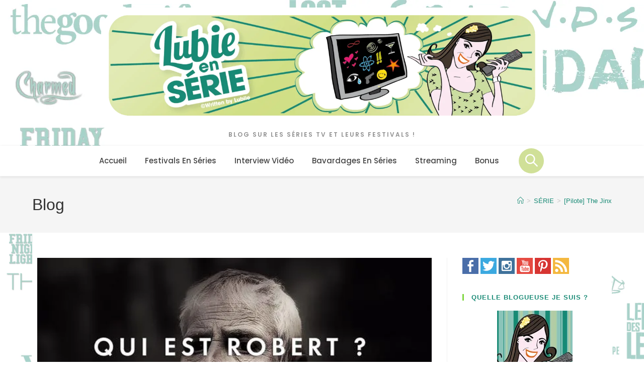

--- FILE ---
content_type: text/html; charset=UTF-8
request_url: https://lubieenserie.fr/pilote-the-jinx/
body_size: 59067
content:
<!DOCTYPE html><html class="html" lang="fr-FR"><head><script data-no-optimize="1">var litespeed_docref=sessionStorage.getItem("litespeed_docref");litespeed_docref&&(Object.defineProperty(document,"referrer",{get:function(){return litespeed_docref}}),sessionStorage.removeItem("litespeed_docref"));</script> <meta charset="UTF-8"><link rel="profile" href="https://gmpg.org/xfn/11"><meta name='robots' content='index, follow, max-image-preview:large, max-snippet:-1, max-video-preview:-1' /><link rel="pingback" href="https://lubieenserie.fr/xmlrpc.php"><meta name="viewport" content="width=device-width, initial-scale=1"> <script id="google_gtagjs-js-consent-mode-data-layer" type="litespeed/javascript">window.dataLayer=window.dataLayer||[];function gtag(){dataLayer.push(arguments)}
gtag('consent','default',{"ad_personalization":"denied","ad_storage":"denied","ad_user_data":"denied","analytics_storage":"denied","functionality_storage":"denied","security_storage":"denied","personalization_storage":"denied","region":["AT","BE","BG","CH","CY","CZ","DE","DK","EE","ES","FI","FR","GB","GR","HR","HU","IE","IS","IT","LI","LT","LU","LV","MT","NL","NO","PL","PT","RO","SE","SI","SK"],"wait_for_update":500});window._googlesitekitConsentCategoryMap={"statistics":["analytics_storage"],"marketing":["ad_storage","ad_user_data","ad_personalization"],"functional":["functionality_storage","security_storage"],"preferences":["personalization_storage"]};window._googlesitekitConsents={"ad_personalization":"denied","ad_storage":"denied","ad_user_data":"denied","analytics_storage":"denied","functionality_storage":"denied","security_storage":"denied","personalization_storage":"denied","region":["AT","BE","BG","CH","CY","CZ","DE","DK","EE","ES","FI","FR","GB","GR","HR","HU","IE","IS","IT","LI","LT","LU","LV","MT","NL","NO","PL","PT","RO","SE","SI","SK"],"wait_for_update":500}</script> <title>[Pilote] The Jinx - Lubie en Série</title><meta name="description" content="Qui est robert Durst ? Un millionnaire intouchable ? Un voisin psychopathe ? Un mari maudit ? Un imposteur hors pair ? Réponse dans The Jinx" /><link rel="canonical" href="https://lubieenserie.fr/pilote-the-jinx/" /><meta property="og:locale" content="fr_FR" /><meta property="og:type" content="article" /><meta property="og:title" content="[Pilote] The Jinx" /><meta property="og:description" content="Qui est robert Durst ? Un millionnaire intouchable ? Un voisin psychopathe ? Un mari maudit ? Un imposteur hors pair ? Réponse dans The Jinx" /><meta property="og:url" content="https://lubieenserie.fr/pilote-the-jinx/" /><meta property="og:site_name" content="Lubie en Série" /><meta property="article:publisher" content="https://www.facebook.com/LubieSerie" /><meta property="article:author" content="https://www.facebook.com/LubieSerie" /><meta property="article:published_time" content="2015-10-22T06:30:13+00:00" /><meta property="og:image" content="https://lubieenserie.fr/wp-content/uploads/2015/10/robertt3.jpg" /><meta property="og:image:width" content="599" /><meta property="og:image:height" content="303" /><meta property="og:image:type" content="image/jpeg" /><meta name="author" content="Lubiie" /><meta name="twitter:card" content="summary_large_image" /><meta name="twitter:creator" content="@lubiie" /><meta name="twitter:site" content="@lubiie" /><meta name="twitter:label1" content="Écrit par" /><meta name="twitter:data1" content="Lubiie" /><meta name="twitter:label2" content="Durée de lecture estimée" /><meta name="twitter:data2" content="2 minutes" /> <script type="application/ld+json" class="yoast-schema-graph">{"@context":"https://schema.org","@graph":[{"@type":"Article","@id":"https://lubieenserie.fr/pilote-the-jinx/#article","isPartOf":{"@id":"https://lubieenserie.fr/pilote-the-jinx/"},"author":{"name":"Lubiie","@id":"https://lubieenserie.fr/#/schema/person/9dc6d7bc5fb6613243474ba6eaf29db9"},"headline":"[Pilote] The Jinx","datePublished":"2015-10-22T06:30:13+00:00","mainEntityOfPage":{"@id":"https://lubieenserie.fr/pilote-the-jinx/"},"wordCount":483,"commentCount":0,"publisher":{"@id":"https://lubieenserie.fr/#organization"},"image":{"@id":"https://lubieenserie.fr/pilote-the-jinx/#primaryimage"},"thumbnailUrl":"https://lubieenserie.fr/wp-content/uploads/2015/10/robertt3.jpg","keywords":["pilote 2015","The Jinx"],"articleSection":["SÉRIE"],"inLanguage":"fr-FR","potentialAction":[{"@type":"CommentAction","name":"Comment","target":["https://lubieenserie.fr/pilote-the-jinx/#respond"]}]},{"@type":"WebPage","@id":"https://lubieenserie.fr/pilote-the-jinx/","url":"https://lubieenserie.fr/pilote-the-jinx/","name":"[Pilote] The Jinx - Lubie en Série","isPartOf":{"@id":"https://lubieenserie.fr/#website"},"primaryImageOfPage":{"@id":"https://lubieenserie.fr/pilote-the-jinx/#primaryimage"},"image":{"@id":"https://lubieenserie.fr/pilote-the-jinx/#primaryimage"},"thumbnailUrl":"https://lubieenserie.fr/wp-content/uploads/2015/10/robertt3.jpg","datePublished":"2015-10-22T06:30:13+00:00","description":"Qui est robert Durst ? Un millionnaire intouchable ? Un voisin psychopathe ? Un mari maudit ? Un imposteur hors pair ? Réponse dans The Jinx","breadcrumb":{"@id":"https://lubieenserie.fr/pilote-the-jinx/#breadcrumb"},"inLanguage":"fr-FR","potentialAction":[{"@type":"ReadAction","target":["https://lubieenserie.fr/pilote-the-jinx/"]}]},{"@type":"ImageObject","inLanguage":"fr-FR","@id":"https://lubieenserie.fr/pilote-the-jinx/#primaryimage","url":"https://lubieenserie.fr/wp-content/uploads/2015/10/robertt3.jpg","contentUrl":"https://lubieenserie.fr/wp-content/uploads/2015/10/robertt3.jpg","width":599,"height":303},{"@type":"BreadcrumbList","@id":"https://lubieenserie.fr/pilote-the-jinx/#breadcrumb","itemListElement":[{"@type":"ListItem","position":1,"name":"Accueil","item":"https://lubieenserie.fr/"},{"@type":"ListItem","position":2,"name":"Tous mes articles !","item":"https://lubieenserie.fr/tous-les-articles/"},{"@type":"ListItem","position":3,"name":"SÉRIE","item":"https://lubieenserie.fr/category/serie/"},{"@type":"ListItem","position":4,"name":"[Pilote] The Jinx"}]},{"@type":"WebSite","@id":"https://lubieenserie.fr/#website","url":"https://lubieenserie.fr/","name":"Lubie en Série","description":"Blog sur les séries TV et leurs festivals !","publisher":{"@id":"https://lubieenserie.fr/#organization"},"alternateName":"Lubiie","potentialAction":[{"@type":"SearchAction","target":{"@type":"EntryPoint","urlTemplate":"https://lubieenserie.fr/?s={search_term_string}"},"query-input":{"@type":"PropertyValueSpecification","valueRequired":true,"valueName":"search_term_string"}}],"inLanguage":"fr-FR"},{"@type":"Organization","@id":"https://lubieenserie.fr/#organization","name":"Lubie en Série","url":"https://lubieenserie.fr/","logo":{"@type":"ImageObject","inLanguage":"fr-FR","@id":"https://lubieenserie.fr/#/schema/logo/image/","url":"https://lubieenserie.fr/wp-content/uploads/2014/06/LOGO_lubieenserie-03.png","contentUrl":"https://lubieenserie.fr/wp-content/uploads/2014/06/LOGO_lubieenserie-03.png","width":1170,"height":1170,"caption":"Lubie en Série"},"image":{"@id":"https://lubieenserie.fr/#/schema/logo/image/"},"sameAs":["https://www.facebook.com/LubieSerie","https://x.com/lubiie","https://www.instagram.com/lubiie/","https://www.youtube.com/Lubiie","https://www.tiktok.com/@lubiieenserie","http://pinterest.com/lubiie/"]},{"@type":"Person","@id":"https://lubieenserie.fr/#/schema/person/9dc6d7bc5fb6613243474ba6eaf29db9","name":"Lubiie","image":{"@type":"ImageObject","inLanguage":"fr-FR","@id":"https://lubieenserie.fr/#/schema/person/image/","url":"https://lubieenserie.fr/wp-content/litespeed/avatar/63df98930e2c1c909d389ebdf43a80fc.jpg?ver=1768827974","contentUrl":"https://lubieenserie.fr/wp-content/litespeed/avatar/63df98930e2c1c909d389ebdf43a80fc.jpg?ver=1768827974","caption":"Lubiie"},"description":"Plus de 10 ans d'expertise dans le domaine des séries, blogueuse passionnée, professionnelle de l'audiovisuel, reporter de festival, jury de festival, intervieweuse aux multiples questions en séries ou chroniqueuse radio. Tout mon monde tourne autour de l'actualité des séries.","sameAs":["https://www.facebook.com/LubieSerie","https://x.com/lubiie"],"url":"https://lubieenserie.fr/author/julie/"},false]}</script>  <script type='application/javascript'  id='pys-version-script'>console.log('PixelYourSite Free version 11.1.5.1');</script> <link rel='dns-prefetch' href='//www.googletagmanager.com' /><link rel='dns-prefetch' href='//cdn.jsdelivr.net' /><link rel='dns-prefetch' href='//pagead2.googlesyndication.com' /><link rel="alternate" type="application/rss+xml" title="Lubie en Série &raquo; Flux" href="https://lubieenserie.fr/feed/" /><link rel="alternate" type="application/rss+xml" title="Lubie en Série &raquo; Flux des commentaires" href="https://lubieenserie.fr/comments/feed/" /><link rel="alternate" type="application/rss+xml" title="Lubie en Série &raquo; [Pilote] The Jinx Flux des commentaires" href="https://lubieenserie.fr/pilote-the-jinx/feed/" /><link rel="alternate" title="oEmbed (JSON)" type="application/json+oembed" href="https://lubieenserie.fr/wp-json/oembed/1.0/embed?url=https%3A%2F%2Flubieenserie.fr%2Fpilote-the-jinx%2F" /><link rel="alternate" title="oEmbed (XML)" type="text/xml+oembed" href="https://lubieenserie.fr/wp-json/oembed/1.0/embed?url=https%3A%2F%2Flubieenserie.fr%2Fpilote-the-jinx%2F&#038;format=xml" /><style id='wp-img-auto-sizes-contain-inline-css'>img:is([sizes=auto i],[sizes^="auto," i]){contain-intrinsic-size:3000px 1500px}
/*# sourceURL=wp-img-auto-sizes-contain-inline-css */</style><link data-optimized="2" rel="stylesheet" href="https://lubieenserie.fr/wp-content/litespeed/ucss/00703a13e07ad9e9640b26cde43001a2.css?ver=ee823" /><style id='wp-block-embed-inline-css'>.wp-block-embed.alignleft,.wp-block-embed.alignright,.wp-block[data-align=left]>[data-type="core/embed"],.wp-block[data-align=right]>[data-type="core/embed"]{max-width:360px;width:100%}.wp-block-embed.alignleft .wp-block-embed__wrapper,.wp-block-embed.alignright .wp-block-embed__wrapper,.wp-block[data-align=left]>[data-type="core/embed"] .wp-block-embed__wrapper,.wp-block[data-align=right]>[data-type="core/embed"] .wp-block-embed__wrapper{min-width:280px}.wp-block-cover .wp-block-embed{min-height:240px;min-width:320px}.wp-block-embed{overflow-wrap:break-word}.wp-block-embed :where(figcaption){margin-bottom:1em;margin-top:.5em}.wp-block-embed iframe{max-width:100%}.wp-block-embed__wrapper{position:relative}.wp-embed-responsive .wp-has-aspect-ratio .wp-block-embed__wrapper:before{content:"";display:block;padding-top:50%}.wp-embed-responsive .wp-has-aspect-ratio iframe{bottom:0;height:100%;left:0;position:absolute;right:0;top:0;width:100%}.wp-embed-responsive .wp-embed-aspect-21-9 .wp-block-embed__wrapper:before{padding-top:42.85%}.wp-embed-responsive .wp-embed-aspect-18-9 .wp-block-embed__wrapper:before{padding-top:50%}.wp-embed-responsive .wp-embed-aspect-16-9 .wp-block-embed__wrapper:before{padding-top:56.25%}.wp-embed-responsive .wp-embed-aspect-4-3 .wp-block-embed__wrapper:before{padding-top:75%}.wp-embed-responsive .wp-embed-aspect-1-1 .wp-block-embed__wrapper:before{padding-top:100%}.wp-embed-responsive .wp-embed-aspect-9-16 .wp-block-embed__wrapper:before{padding-top:177.77%}.wp-embed-responsive .wp-embed-aspect-1-2 .wp-block-embed__wrapper:before{padding-top:200%}
/*# sourceURL=https://lubieenserie.fr/wp-includes/blocks/embed/style.min.css */</style><style id='wp-block-embed-theme-inline-css'>.wp-block-embed :where(figcaption){color:#555;font-size:13px;text-align:center}.is-dark-theme .wp-block-embed :where(figcaption){color:#ffffffa6}.wp-block-embed{margin:0 0 1em}
/*# sourceURL=https://lubieenserie.fr/wp-includes/blocks/embed/theme.min.css */</style><style id='wp-block-group-inline-css'>.wp-block-group{box-sizing:border-box}:where(.wp-block-group.wp-block-group-is-layout-constrained){position:relative}
/*# sourceURL=https://lubieenserie.fr/wp-includes/blocks/group/style.min.css */</style><style id='wp-block-group-theme-inline-css'>:where(.wp-block-group.has-background){padding:1.25em 2.375em}
/*# sourceURL=https://lubieenserie.fr/wp-includes/blocks/group/theme.min.css */</style><style id='global-styles-inline-css'>:root{--wp--preset--aspect-ratio--square: 1;--wp--preset--aspect-ratio--4-3: 4/3;--wp--preset--aspect-ratio--3-4: 3/4;--wp--preset--aspect-ratio--3-2: 3/2;--wp--preset--aspect-ratio--2-3: 2/3;--wp--preset--aspect-ratio--16-9: 16/9;--wp--preset--aspect-ratio--9-16: 9/16;--wp--preset--color--black: #000000;--wp--preset--color--cyan-bluish-gray: #abb8c3;--wp--preset--color--white: #ffffff;--wp--preset--color--pale-pink: #f78da7;--wp--preset--color--vivid-red: #cf2e2e;--wp--preset--color--luminous-vivid-orange: #ff6900;--wp--preset--color--luminous-vivid-amber: #fcb900;--wp--preset--color--light-green-cyan: #7bdcb5;--wp--preset--color--vivid-green-cyan: #00d084;--wp--preset--color--pale-cyan-blue: #8ed1fc;--wp--preset--color--vivid-cyan-blue: #0693e3;--wp--preset--color--vivid-purple: #9b51e0;--wp--preset--gradient--vivid-cyan-blue-to-vivid-purple: linear-gradient(135deg,rgb(6,147,227) 0%,rgb(155,81,224) 100%);--wp--preset--gradient--light-green-cyan-to-vivid-green-cyan: linear-gradient(135deg,rgb(122,220,180) 0%,rgb(0,208,130) 100%);--wp--preset--gradient--luminous-vivid-amber-to-luminous-vivid-orange: linear-gradient(135deg,rgb(252,185,0) 0%,rgb(255,105,0) 100%);--wp--preset--gradient--luminous-vivid-orange-to-vivid-red: linear-gradient(135deg,rgb(255,105,0) 0%,rgb(207,46,46) 100%);--wp--preset--gradient--very-light-gray-to-cyan-bluish-gray: linear-gradient(135deg,rgb(238,238,238) 0%,rgb(169,184,195) 100%);--wp--preset--gradient--cool-to-warm-spectrum: linear-gradient(135deg,rgb(74,234,220) 0%,rgb(151,120,209) 20%,rgb(207,42,186) 40%,rgb(238,44,130) 60%,rgb(251,105,98) 80%,rgb(254,248,76) 100%);--wp--preset--gradient--blush-light-purple: linear-gradient(135deg,rgb(255,206,236) 0%,rgb(152,150,240) 100%);--wp--preset--gradient--blush-bordeaux: linear-gradient(135deg,rgb(254,205,165) 0%,rgb(254,45,45) 50%,rgb(107,0,62) 100%);--wp--preset--gradient--luminous-dusk: linear-gradient(135deg,rgb(255,203,112) 0%,rgb(199,81,192) 50%,rgb(65,88,208) 100%);--wp--preset--gradient--pale-ocean: linear-gradient(135deg,rgb(255,245,203) 0%,rgb(182,227,212) 50%,rgb(51,167,181) 100%);--wp--preset--gradient--electric-grass: linear-gradient(135deg,rgb(202,248,128) 0%,rgb(113,206,126) 100%);--wp--preset--gradient--midnight: linear-gradient(135deg,rgb(2,3,129) 0%,rgb(40,116,252) 100%);--wp--preset--font-size--small: 13px;--wp--preset--font-size--medium: 20px;--wp--preset--font-size--large: 36px;--wp--preset--font-size--x-large: 42px;--wp--preset--spacing--20: 0.44rem;--wp--preset--spacing--30: 0.67rem;--wp--preset--spacing--40: 1rem;--wp--preset--spacing--50: 1.5rem;--wp--preset--spacing--60: 2.25rem;--wp--preset--spacing--70: 3.38rem;--wp--preset--spacing--80: 5.06rem;--wp--preset--shadow--natural: 6px 6px 9px rgba(0, 0, 0, 0.2);--wp--preset--shadow--deep: 12px 12px 50px rgba(0, 0, 0, 0.4);--wp--preset--shadow--sharp: 6px 6px 0px rgba(0, 0, 0, 0.2);--wp--preset--shadow--outlined: 6px 6px 0px -3px rgb(255, 255, 255), 6px 6px rgb(0, 0, 0);--wp--preset--shadow--crisp: 6px 6px 0px rgb(0, 0, 0);}:where(.is-layout-flex){gap: 0.5em;}:where(.is-layout-grid){gap: 0.5em;}body .is-layout-flex{display: flex;}.is-layout-flex{flex-wrap: wrap;align-items: center;}.is-layout-flex > :is(*, div){margin: 0;}body .is-layout-grid{display: grid;}.is-layout-grid > :is(*, div){margin: 0;}:where(.wp-block-columns.is-layout-flex){gap: 2em;}:where(.wp-block-columns.is-layout-grid){gap: 2em;}:where(.wp-block-post-template.is-layout-flex){gap: 1.25em;}:where(.wp-block-post-template.is-layout-grid){gap: 1.25em;}.has-black-color{color: var(--wp--preset--color--black) !important;}.has-cyan-bluish-gray-color{color: var(--wp--preset--color--cyan-bluish-gray) !important;}.has-white-color{color: var(--wp--preset--color--white) !important;}.has-pale-pink-color{color: var(--wp--preset--color--pale-pink) !important;}.has-vivid-red-color{color: var(--wp--preset--color--vivid-red) !important;}.has-luminous-vivid-orange-color{color: var(--wp--preset--color--luminous-vivid-orange) !important;}.has-luminous-vivid-amber-color{color: var(--wp--preset--color--luminous-vivid-amber) !important;}.has-light-green-cyan-color{color: var(--wp--preset--color--light-green-cyan) !important;}.has-vivid-green-cyan-color{color: var(--wp--preset--color--vivid-green-cyan) !important;}.has-pale-cyan-blue-color{color: var(--wp--preset--color--pale-cyan-blue) !important;}.has-vivid-cyan-blue-color{color: var(--wp--preset--color--vivid-cyan-blue) !important;}.has-vivid-purple-color{color: var(--wp--preset--color--vivid-purple) !important;}.has-black-background-color{background-color: var(--wp--preset--color--black) !important;}.has-cyan-bluish-gray-background-color{background-color: var(--wp--preset--color--cyan-bluish-gray) !important;}.has-white-background-color{background-color: var(--wp--preset--color--white) !important;}.has-pale-pink-background-color{background-color: var(--wp--preset--color--pale-pink) !important;}.has-vivid-red-background-color{background-color: var(--wp--preset--color--vivid-red) !important;}.has-luminous-vivid-orange-background-color{background-color: var(--wp--preset--color--luminous-vivid-orange) !important;}.has-luminous-vivid-amber-background-color{background-color: var(--wp--preset--color--luminous-vivid-amber) !important;}.has-light-green-cyan-background-color{background-color: var(--wp--preset--color--light-green-cyan) !important;}.has-vivid-green-cyan-background-color{background-color: var(--wp--preset--color--vivid-green-cyan) !important;}.has-pale-cyan-blue-background-color{background-color: var(--wp--preset--color--pale-cyan-blue) !important;}.has-vivid-cyan-blue-background-color{background-color: var(--wp--preset--color--vivid-cyan-blue) !important;}.has-vivid-purple-background-color{background-color: var(--wp--preset--color--vivid-purple) !important;}.has-black-border-color{border-color: var(--wp--preset--color--black) !important;}.has-cyan-bluish-gray-border-color{border-color: var(--wp--preset--color--cyan-bluish-gray) !important;}.has-white-border-color{border-color: var(--wp--preset--color--white) !important;}.has-pale-pink-border-color{border-color: var(--wp--preset--color--pale-pink) !important;}.has-vivid-red-border-color{border-color: var(--wp--preset--color--vivid-red) !important;}.has-luminous-vivid-orange-border-color{border-color: var(--wp--preset--color--luminous-vivid-orange) !important;}.has-luminous-vivid-amber-border-color{border-color: var(--wp--preset--color--luminous-vivid-amber) !important;}.has-light-green-cyan-border-color{border-color: var(--wp--preset--color--light-green-cyan) !important;}.has-vivid-green-cyan-border-color{border-color: var(--wp--preset--color--vivid-green-cyan) !important;}.has-pale-cyan-blue-border-color{border-color: var(--wp--preset--color--pale-cyan-blue) !important;}.has-vivid-cyan-blue-border-color{border-color: var(--wp--preset--color--vivid-cyan-blue) !important;}.has-vivid-purple-border-color{border-color: var(--wp--preset--color--vivid-purple) !important;}.has-vivid-cyan-blue-to-vivid-purple-gradient-background{background: var(--wp--preset--gradient--vivid-cyan-blue-to-vivid-purple) !important;}.has-light-green-cyan-to-vivid-green-cyan-gradient-background{background: var(--wp--preset--gradient--light-green-cyan-to-vivid-green-cyan) !important;}.has-luminous-vivid-amber-to-luminous-vivid-orange-gradient-background{background: var(--wp--preset--gradient--luminous-vivid-amber-to-luminous-vivid-orange) !important;}.has-luminous-vivid-orange-to-vivid-red-gradient-background{background: var(--wp--preset--gradient--luminous-vivid-orange-to-vivid-red) !important;}.has-very-light-gray-to-cyan-bluish-gray-gradient-background{background: var(--wp--preset--gradient--very-light-gray-to-cyan-bluish-gray) !important;}.has-cool-to-warm-spectrum-gradient-background{background: var(--wp--preset--gradient--cool-to-warm-spectrum) !important;}.has-blush-light-purple-gradient-background{background: var(--wp--preset--gradient--blush-light-purple) !important;}.has-blush-bordeaux-gradient-background{background: var(--wp--preset--gradient--blush-bordeaux) !important;}.has-luminous-dusk-gradient-background{background: var(--wp--preset--gradient--luminous-dusk) !important;}.has-pale-ocean-gradient-background{background: var(--wp--preset--gradient--pale-ocean) !important;}.has-electric-grass-gradient-background{background: var(--wp--preset--gradient--electric-grass) !important;}.has-midnight-gradient-background{background: var(--wp--preset--gradient--midnight) !important;}.has-small-font-size{font-size: var(--wp--preset--font-size--small) !important;}.has-medium-font-size{font-size: var(--wp--preset--font-size--medium) !important;}.has-large-font-size{font-size: var(--wp--preset--font-size--large) !important;}.has-x-large-font-size{font-size: var(--wp--preset--font-size--x-large) !important;}
/*# sourceURL=global-styles-inline-css */</style><style id='core-block-supports-inline-css'>.wp-container-core-group-is-layout-ad2f72ca{flex-wrap:nowrap;}
/*# sourceURL=core-block-supports-inline-css */</style><style id='classic-theme-styles-inline-css'>/*! This file is auto-generated */
.wp-block-button__link{color:#fff;background-color:#32373c;border-radius:9999px;box-shadow:none;text-decoration:none;padding:calc(.667em + 2px) calc(1.333em + 2px);font-size:1.125em}.wp-block-file__button{background:#32373c;color:#fff;text-decoration:none}
/*# sourceURL=/wp-includes/css/classic-themes.min.css */</style><link rel='stylesheet' id='offcanvas-menu-offcanvas-css-css' href='https://cdn.jsdelivr.net/npm/bootstrap-icons@1.8.1/font/bootstrap-icons.css?ver=1.0.8' media='all' /><style id='rs-plugin-settings-inline-css'>#rs-demo-id {}
/*# sourceURL=rs-plugin-settings-inline-css */</style> <script id="jquery-core-js-extra" type="litespeed/javascript">var pysFacebookRest={"restApiUrl":"https://lubieenserie.fr/wp-json/pys-facebook/v1/event","debug":""}</script> <script type="litespeed/javascript" data-src="https://lubieenserie.fr/wp-includes/js/jquery/jquery.min.js" id="jquery-core-js"></script> <script id="pys-js-extra" type="litespeed/javascript">var pysOptions={"staticEvents":{"facebook":{"init_event":[{"delay":0,"type":"static","ajaxFire":!1,"name":"PageView","pixelIds":["363127927551677"],"eventID":"961ba9a4-f6fe-4e12-acd6-d56a1a049b5b","params":{"post_category":"S\u00c9RIE","page_title":"[Pilote] The Jinx","post_type":"post","post_id":11754,"plugin":"PixelYourSite","user_role":"guest","event_url":"lubieenserie.fr/pilote-the-jinx/"},"e_id":"init_event","ids":[],"hasTimeWindow":!1,"timeWindow":0,"woo_order":"","edd_order":""}]}},"dynamicEvents":{"automatic_event_form":{"facebook":{"delay":0,"type":"dyn","name":"Form","pixelIds":["363127927551677"],"eventID":"7d8a6ffc-0a43-4310-a97f-90b178815553","params":{"page_title":"[Pilote] The Jinx","post_type":"post","post_id":11754,"plugin":"PixelYourSite","user_role":"guest","event_url":"lubieenserie.fr/pilote-the-jinx/"},"e_id":"automatic_event_form","ids":[],"hasTimeWindow":!1,"timeWindow":0,"woo_order":"","edd_order":""}},"automatic_event_download":{"facebook":{"delay":0,"type":"dyn","name":"Download","extensions":["","doc","exe","js","pdf","ppt","tgz","zip","xls"],"pixelIds":["363127927551677"],"eventID":"2a5b87b6-b46e-4029-994f-32725b6da066","params":{"page_title":"[Pilote] The Jinx","post_type":"post","post_id":11754,"plugin":"PixelYourSite","user_role":"guest","event_url":"lubieenserie.fr/pilote-the-jinx/"},"e_id":"automatic_event_download","ids":[],"hasTimeWindow":!1,"timeWindow":0,"woo_order":"","edd_order":""}},"automatic_event_comment":{"facebook":{"delay":0,"type":"dyn","name":"Comment","pixelIds":["363127927551677"],"eventID":"50ade3fd-07d3-498c-b24d-3968561ac8b2","params":{"page_title":"[Pilote] The Jinx","post_type":"post","post_id":11754,"plugin":"PixelYourSite","user_role":"guest","event_url":"lubieenserie.fr/pilote-the-jinx/"},"e_id":"automatic_event_comment","ids":[],"hasTimeWindow":!1,"timeWindow":0,"woo_order":"","edd_order":""}},"automatic_event_scroll":{"facebook":{"delay":0,"type":"dyn","name":"PageScroll","scroll_percent":30,"pixelIds":["363127927551677"],"eventID":"b987067b-9b59-4fb9-8e3d-8b400f918fcd","params":{"page_title":"[Pilote] The Jinx","post_type":"post","post_id":11754,"plugin":"PixelYourSite","user_role":"guest","event_url":"lubieenserie.fr/pilote-the-jinx/"},"e_id":"automatic_event_scroll","ids":[],"hasTimeWindow":!1,"timeWindow":0,"woo_order":"","edd_order":""}},"automatic_event_time_on_page":{"facebook":{"delay":0,"type":"dyn","name":"TimeOnPage","time_on_page":30,"pixelIds":["363127927551677"],"eventID":"8a568b63-372d-45ae-94e2-c602e4480653","params":{"page_title":"[Pilote] The Jinx","post_type":"post","post_id":11754,"plugin":"PixelYourSite","user_role":"guest","event_url":"lubieenserie.fr/pilote-the-jinx/"},"e_id":"automatic_event_time_on_page","ids":[],"hasTimeWindow":!1,"timeWindow":0,"woo_order":"","edd_order":""}}},"triggerEvents":[],"triggerEventTypes":[],"facebook":{"pixelIds":["363127927551677"],"advancedMatching":[],"advancedMatchingEnabled":!0,"removeMetadata":!1,"wooVariableAsSimple":!1,"serverApiEnabled":!0,"wooCRSendFromServer":!1,"send_external_id":null,"enabled_medical":!1,"do_not_track_medical_param":["event_url","post_title","page_title","landing_page","content_name","categories","category_name","tags"],"meta_ldu":!1},"debug":"","siteUrl":"https://lubieenserie.fr","ajaxUrl":"https://lubieenserie.fr/wp-admin/admin-ajax.php","ajax_event":"d70f8e66af","enable_remove_download_url_param":"1","cookie_duration":"7","last_visit_duration":"60","enable_success_send_form":"","ajaxForServerEvent":"1","ajaxForServerStaticEvent":"1","useSendBeacon":"1","send_external_id":"1","external_id_expire":"180","track_cookie_for_subdomains":"1","google_consent_mode":"1","gdpr":{"ajax_enabled":!1,"all_disabled_by_api":!1,"facebook_disabled_by_api":!1,"analytics_disabled_by_api":!1,"google_ads_disabled_by_api":!1,"pinterest_disabled_by_api":!1,"bing_disabled_by_api":!1,"reddit_disabled_by_api":!1,"externalID_disabled_by_api":!1,"facebook_prior_consent_enabled":!0,"analytics_prior_consent_enabled":!0,"google_ads_prior_consent_enabled":null,"pinterest_prior_consent_enabled":!0,"bing_prior_consent_enabled":!0,"cookiebot_integration_enabled":!1,"cookiebot_facebook_consent_category":"marketing","cookiebot_analytics_consent_category":"statistics","cookiebot_tiktok_consent_category":"marketing","cookiebot_google_ads_consent_category":"marketing","cookiebot_pinterest_consent_category":"marketing","cookiebot_bing_consent_category":"marketing","consent_magic_integration_enabled":!1,"real_cookie_banner_integration_enabled":!1,"cookie_notice_integration_enabled":!1,"cookie_law_info_integration_enabled":!1,"analytics_storage":{"enabled":!0,"value":"granted","filter":!1},"ad_storage":{"enabled":!0,"value":"granted","filter":!1},"ad_user_data":{"enabled":!0,"value":"granted","filter":!1},"ad_personalization":{"enabled":!0,"value":"granted","filter":!1}},"cookie":{"disabled_all_cookie":!1,"disabled_start_session_cookie":!1,"disabled_advanced_form_data_cookie":!1,"disabled_landing_page_cookie":!1,"disabled_first_visit_cookie":!1,"disabled_trafficsource_cookie":!1,"disabled_utmTerms_cookie":!1,"disabled_utmId_cookie":!1},"tracking_analytics":{"TrafficSource":"direct","TrafficLanding":"undefined","TrafficUtms":[],"TrafficUtmsId":[]},"GATags":{"ga_datalayer_type":"default","ga_datalayer_name":"dataLayerPYS"},"woo":{"enabled":!1},"edd":{"enabled":!1},"cache_bypass":"1769228076"}</script>  <script type="litespeed/javascript" data-src="https://www.googletagmanager.com/gtag/js?id=GT-TBN7ZMQ" id="google_gtagjs-js"></script> <script id="google_gtagjs-js-after" type="litespeed/javascript">window.dataLayer=window.dataLayer||[];function gtag(){dataLayer.push(arguments)}
gtag("set","linker",{"domains":["lubieenserie.fr"]});gtag("js",new Date());gtag("set","developer_id.dZTNiMT",!0);gtag("config","GT-TBN7ZMQ",{"googlesitekit_post_categories":"S\u00c9RIE","googlesitekit_post_date":"20151022"});gtag("config","AW-5169157918")</script> <script></script><link rel="https://api.w.org/" href="https://lubieenserie.fr/wp-json/" /><link rel="alternate" title="JSON" type="application/json" href="https://lubieenserie.fr/wp-json/wp/v2/posts/11754" /><link rel="EditURI" type="application/rsd+xml" title="RSD" href="https://lubieenserie.fr/xmlrpc.php?rsd" /><link rel='shortlink' href='https://lubieenserie.fr/?p=11754' /><meta property="fb:pages" content="125872657424407" /><meta name="generator" content="Site Kit by Google 1.168.0" /><style type="text/css">a.pinit-button.custom span {
		}

	.pinit-hover {
		opacity: 0.8 !important;
		filter: alpha(opacity=80) !important;
	}
	a.pinit-button {
	border-bottom: 0 !important;
	box-shadow: none !important;
	margin-bottom: 0 !important;
}
a.pinit-button::after {
    display: none;
}</style><meta name="facebook-domain-verification" content="zzod6omqxobttezkvvl01qpogun6h5" /><link rel="alternate" hreflang="fr-FR" href="https://lubieenserie.fr/pilote-the-jinx/"/><link rel="alternate" hreflang="fr" href="https://lubieenserie.fr/pilote-the-jinx/"/><meta name="google-adsense-platform-account" content="ca-host-pub-2644536267352236"><meta name="google-adsense-platform-domain" content="sitekit.withgoogle.com"> <script type="litespeed/javascript">!function(f,b,e,v,n,t,s){if(f.fbq)return;n=f.fbq=function(){n.callMethod?n.callMethod.apply(n,arguments):n.queue.push(arguments)};if(!f._fbq)f._fbq=n;n.push=n;n.loaded=!0;n.version='2.0';n.queue=[];t=b.createElement(e);t.async=!0;t.src=v;s=b.getElementsByTagName(e)[0];s.parentNode.insertBefore(t,s)}(window,document,'script','https://connect.facebook.net/en_US/fbevents.js')</script>  <script type="litespeed/javascript">var url=window.location.origin+'?ob=open-bridge';fbq('set','openbridge','363127927551677',url);fbq('init','363127927551677',{},{"agent":"wordpress-6.9-4.1.5"})</script><script type="litespeed/javascript">fbq('track','PageView',[])</script> <style>/* =========================================
   IMPORT & BASE
   ========================================= */
@import url('https://fonts.googleapis.com/css2?family=Poppins:wght@400;500;600&display=swap');

/* Reset du Header Global */
#site-header { 
    background: #fff !important; 
    position: relative !important; 
    top: auto !important;
    box-shadow: none !important; 
}

#site-header-inner { padding: 5px 0px !important; }

	#site-header.top-header #site-logo{
		padding: 5px 0px;
	}

/* =========================================
   PARTIE 1 : LE LOGO (.header-bottom)
   ========================================= */
.header-bottom {
    background: #fff !important;
    padding: 10px 0px 5px 0px !important;
    position: relative; 
    z-index: 10;
    /*background-image: url(https://lubieenserie.fr/wp-content/uploads/2025/11/lubie-en-serie-header.png.webp) !important;*/
}

#site-logo img.custom-logo {
    max-height: 200px;
    width: auto;
    display: block !important;
    margin: 0 auto;
    object-fit: contain;
    opacity: 1 !important;
    visibility: visible !important;
}

#site-description {
    background-color : #fff;
    font-family: 'Poppins', sans-serif !important;
    padding-top: 0px !important;
    margin-top: 10px !important;
    border-radius: 7px;
	color: #188a75 !important;
}

/* =========================================
   PARTIE 2 : LE MENU (.header-top)
   ========================================= */
.header-top {
    /* État par défaut : RELATIVE (dans le flux) */
    position: relative !important;
    top: auto !important;
    width: 100%;
    z-index: 9999 !important;
    background: #fff !important;
    border-bottom: 1px solid rgba(0,0,0,0.05);
    transition: box-shadow 0.3s ease;
}

/* État STICKY (activé par JS) */
.header-top.is-sticky {
    position: fixed !important;
    top: 0 !important;
    left: 0;
    right: 0;
    box-shadow: 0 4px 15px rgba(0,0,0,0.1);
    animation: slideDown 0.3s ease forwards;
}

@keyframes slideDown {
    from { transform: translateY(-100%); }
    to { transform: translateY(0); }
}

/* =========================================
   STYLES NAVIGATION & EMOJIS
   ========================================= */
.header-top .container {
    display: flex;
    justify-content: center;
    align-items: center;
}

#site-navigation-wrap .dropdown-menu > li > a {
    font-family: 'Poppins', sans-serif !important;
    text-transform: capitalize !important;
    letter-spacing: 0px !important;
    font-size: 15px !important;
    font-weight: 500 !important;
    color: #444; 
    height: 42px !important; 
    line-height: 1 !important;
    padding: 0 16px !important;
    margin: 0 2px;
    border-radius: 8px;
    transition: all 0.2s ease;
    display: flex !important;
    align-items: center !important;
}

/* Conteneur interne texte + emoji */
#site-navigation-wrap .dropdown-menu > li > a .text-wrap {
    display: flex;
    align-items: center;
    gap: 8px; 
}

/* Reset effets thème */
#site-navigation-wrap .dropdown-menu > li > a::after { display: none !important; }
.nav-arrow { display: none; }

/* Hover & Active */
#site-navigation-wrap .dropdown-menu > li > a:hover,
#site-navigation-wrap .dropdown-menu > li.current-menu-item > a,
#site-navigation-wrap .dropdown-menu > li.current_page_ancestor > a {
    color: #2e8b57 !important;
    background-color: rgba(46, 139, 87, 0.1) !important;
}

/* =========================================
   SOUS-MENUS "CARTE" (VERSION SCROLL + PONT ROBUSTE)
   ========================================= */

/* 1. Le Parent (Le bouton du menu principal) */
#site-navigation-wrap .dropdown-menu > li {
    /* Indispensable pour que le pont s'accroche ici */
    position: relative !important; 
    display: flex;
    align-items: center;
    height: auto;
}

/* 2. Le PONT (Attaché au bouton parent, pas au sous-menu) */
#site-navigation-wrap .dropdown-menu > li::after {
    content: "";
    position: absolute;
    left: 0;
    width: 100%;
    /* DÉBUT DU PONT : On le fait démarrer un peu avant le bas du bouton (80%) */
    top: 80%; 
    /* HAUTEUR DU PONT : Doit couvrir la marge de 15px + une sécurité */
    height: 50px; 
    
    z-index: 100; /* Doit être au-dessus de tout */
    display: block;
    pointer-events: auto; /* Capture la souris */
}

/* 3. Le Sous-Menu (La carte blanche) */
#site-navigation-wrap .dropdown-menu > li > .sub-menu {
    background: #ffffff !important;
    border: none !important;
    border-radius: 12px !important;
    box-shadow: 0 10px 30px -5px rgba(0,0,0,0.12) !important;
    padding: 10px !important;
    min-width: 220px !important;
    
    /* Positionnement visuel (Le trou de 15px) */
    top: 100% !important;
    margin-top: 15px !important;
    
    /* --- GESTION DU SCROLL --- */
    max-height: calc(100vh - 120px) !important; /* Hauteur écran moins header */
    overflow-y: auto !important; /* Scroll vertical actif */
    overflow-x: hidden !important;
    /* ------------------------- */

    /* Animation d'apparition */
    opacity: 0; 
    visibility: hidden;
    transform: translateY(10px);
    transition: all 0.3s cubic-bezier(0.25, 0.8, 0.25, 1);
    display: block !important;
    
    /* Important : on laisse les événements passer quand c'est invisible */
    pointer-events: none;
}

/* 4. État Survol (Apparition) */
#site-navigation-wrap .dropdown-menu > li:hover > .sub-menu {
    opacity: 1;
    visibility: visible;
    transform: translateY(0);
    pointer-events: auto; /* On réactive la souris */
}

/* 5. Design Scrollbar */
#site-navigation-wrap .dropdown-menu > li > .sub-menu::-webkit-scrollbar {
    width: 5px;
}
#site-navigation-wrap .dropdown-menu > li > .sub-menu::-webkit-scrollbar-track {
    background: transparent; 
}
#site-navigation-wrap .dropdown-menu > li > .sub-menu::-webkit-scrollbar-thumb {
    background-color: #ddd; 
    border-radius: 10px;
}

/* Liens sous-menu */
#site-navigation-wrap .dropdown-menu .sub-menu > li > a {
    font-family: 'Poppins', sans-serif !important;
    font-size: 14px !important;
    font-weight: 400 !important;
    color: #555 !important;
    text-transform: none !important;
    padding: 12px 15px !important;
    border-radius: 8px !important;
    display: block;
    transition: all 0.2s ease;
}

#site-navigation-wrap .dropdown-menu .sub-menu > li > a:hover {
    background-color: rgba(46, 139, 87, 0.05) !important;
    color: #2e8b57 !important;
    transform: translateX(4px);
}
	/* =========================================
   FIX SOUS-SOUS-MENUS (NIVEAU 2+)
   On les affiche en "static" dans le flux pour qu'ils ne soient pas coupés
   ========================================= */

/* On cible les .sub-menu qui sont DANS un autre .sub-menu */
#site-navigation-wrap .dropdown-menu .sub-menu .sub-menu {
    position: static !important; /* On annule le absolute */
    width: 100% !important; /* Prend toute la largeur */
    min-width: 0 !important;
    
    /* Reset du style "Carte" pour éviter l'effet poupée russe */
    box-shadow: none !important;
    border: none !important;
    background-color: rgba(0, 0, 0, 0.03) !important; /* Légèrement plus foncé pour la hiérarchie */
    padding: 0 !important;
    margin: 0 !important;
    border-radius: 4px !important;
    
    /* Gestion de l'affichage */
    max-height: none !important;
    overflow: visible !important;
    transform: none !important;
    opacity: 1 !important;
    visibility: visible !important;
    
    /* Petit retrait pour montrer que c'est un enfant */
    padding-left: 15px !important;
    display: none !important; /* Caché par défaut */
}

/* Affichage au survol du LI parent */
#site-navigation-wrap .dropdown-menu .sub-menu li:hover > .sub-menu {
    display: block !important;
}

/* Optionnel : cacher les flèches ou les tourner pour indiquer l'ouverture vers le bas */
#site-navigation-wrap .dropdown-menu .sub-menu li:hover > a .nav-arrow {
    transform: rotate(90deg); 
}
	
/* =========================================
   DESIGN RECHERCHE 
   ========================================= */

/* 1. LE CONTENEUR PARENT (.right) - COMPACTÉ */
.header-top .right {
    width: auto !important;      
    flex: 0 0 auto !important;    
    min-width: 0 !important;   
    margin-left: 0px !important; 
    position: relative;          
}

.header-top .right .inner {
    display: flex;
    align-items: center;
    justify-content: flex-end; 
    width: auto !important;
}

/* 2. LE WRAPPER DU BOUTON */
#search-toggle {
    margin-left: 15px; 
    display: block;  
    line-height: 0;  
}

/* 3. LE BOUTON (Design validé) */
#search-toggle a.site-search-toggle {
    /* FLEXBOX CENTRING */
    display: flex !important;
    align-items: center !important;
    justify-content: center !important;
    
    /* DIMENSIONS FIXES  */
    width: 50px !important;
    height: 50px !important;
    border-radius: 50% !important;
    
    /* DESIGN */
    background-color: #d0e098 !important;
    color: #fff !important;
    border: 0px solid #188a75 !important;
    transition: all 0.3s ease !important;
    text-decoration: none !important;
}

/* 4. L'ICÔNE */
#search-toggle a.site-search-toggle i {
    font-size: 24px !important;
    font-weight: bold !important;
    line-height: 1 !important;
}

/* 5. HOVER */
#search-toggle a.site-search-toggle:hover {
    background-color: #188a75 !important;
    color: #ffffff !important;
    border-color: #188a75 !important;
    transform: translateY(-3px);
    box-shadow: 0 8px 20px rgba(24, 138, 117, 0.3) !important;
}

/* 6. DROPDOWN */
#searchform-dropdown {
    top: 150% !important;
    right: 0 !important;
    left: auto !important;
    width: 340px !important;
    background: #ffffff !important;
    border-radius: 16px !important;
    padding: 15px !important;
    box-shadow: 0 15px 40px -5px rgba(0,0,0,0.15) !important;
    border: 1px solid rgba(0,0,0,0.03) !important;
}

/* Flèche dropdown */
#searchform-dropdown::before {
    content: "";
    position: absolute;
    top: -8px;
    right: 17px;
    width: 16px;
    height: 16px;
    background: #ffffff;
    transform: rotate(45deg);
}

/* Input field */
#searchform-dropdown input.field {
    background-color: #f7f9fa !important;
    border: 2px solid transparent !important;
    border-radius: 10px !important;
    color: #333 !important;
    font-family: 'Poppins', sans-serif !important;
    font-size: 15px !important;
    padding: 12px 20px !important;
    width: 100% !important;
}

#searchform-dropdown input.field:focus {
    background-color: #ffffff !important;
    border-color: #188a75 !important;
    outline: none;
}
	#site-header.top-header #search-toggle{
		border: 0px !important;
	}

	#site-header.top-header .header-top .right{
		float: right !important;
	}</style><meta name="generator" content="Powered by WPBakery Page Builder - drag and drop page builder for WordPress."/> <script type="litespeed/javascript">(function(w,d,s,l,i){w[l]=w[l]||[];w[l].push({'gtm.start':new Date().getTime(),event:'gtm.js'});var f=d.getElementsByTagName(s)[0],j=d.createElement(s),dl=l!='dataLayer'?'&l='+l:'';j.async=!0;j.src='https://www.googletagmanager.com/gtm.js?id='+i+dl;f.parentNode.insertBefore(j,f)})(window,document,'script','dataLayer','GTM-5FZMW5W')</script>  <script type="litespeed/javascript" data-src="https://pagead2.googlesyndication.com/pagead/js/adsbygoogle.js?client=ca-pub-1174968246488469&amp;host=ca-host-pub-2644536267352236" crossorigin="anonymous"></script> <meta name="generator" content="Powered by Slider Revolution 6.2.1 - responsive, Mobile-Friendly Slider Plugin for WordPress with comfortable drag and drop interface." /><meta name="twitter:widgets:link-color" content="#000000"><meta name="twitter:widgets:border-color" content="#000000"><meta name="twitter:partner" content="tfwp"><style>{display:none !important;}
						@media (min-width: 992.02px) {
			.offcanvas-navigation{display:none;}
			.offcanvas{visibility:hidden;}
			}
									@media (max-width: 992px) {
				
			body.admin-bar{-margin-top:65px!important;}
			
			 {display:none !important;}
			header.enweby-offcanvas-enabled{display:none;}
			.site-header{display:none;}
			.nav, .main-navigation, .genesis-nav-menu, #main-header, #et-top-navigation, .site-header, .site-branding, .ast-mobile-menu-buttons, .storefront-handheld-footer-bar, .hide{display:none!important;}
			#wpadminbar{z-index:1000;}
			.offcanvas-navigation .navbar {background-color:#058976 !important;}
			.offcanvas-navigation .offcanvas {background-color:#ffffff;}
			.offcanvas-navigation .navbar-toggler {color: #ffffff !important; border-color:#ffffff!important;}
			.offcanvas-navigation .offcanvas-header .btn-close {height:35px; cursor:pointer;border:none !important;color:#000!important;background: #ffffff !important;}
			.offcanvas-navigation .offcanvas .navbar-nav li a, .offcanvas-navigation .offcanvas .navbar-nav li a:visited {color:#424242!important; font-size:16px;}
			.offcanvas-navigation .offcanvas .navbar-nav li a:hover{color:#188975!important;}
			.offcanvas-navigation .navbar-nav li.menu-item-has-children > span.bi:hover::before{color:#188975!important;}

			.offcanvas-navigation .offcanvas .navbar-nav li span.bi{color:#424242!important;}
			.offcanvas-navigation .offcanvas-header .btn-close .bi{color:#424242!important; opacity:1;}
			.offcanvas-navigation .offcanvas-header .btn-close .bi:hover{color:#188975!important;}
						.offcanvas-navigation .navbar-nav li, .offcanvas .offcanvas-cart-link {list-style:none;border-top:1px solid #e8e8e8;}
			.offcanvas-navigation .first-ul{border-bottom:1px solid #e8e8e8;}
									
				
			
						}</style><link rel="icon" href="https://lubieenserie.fr/wp-content/uploads/2014/10/cropped-favicon16-32x32.png" sizes="32x32" /><link rel="icon" href="https://lubieenserie.fr/wp-content/uploads/2014/10/cropped-favicon16-192x192.png" sizes="192x192" /><link rel="apple-touch-icon" href="https://lubieenserie.fr/wp-content/uploads/2014/10/cropped-favicon16-180x180.png" /><meta name="msapplication-TileImage" content="https://lubieenserie.fr/wp-content/uploads/2014/10/cropped-favicon16-270x270.png" /> <script type="litespeed/javascript">function setREVStartSize(e){try{var pw=document.getElementById(e.c).parentNode.offsetWidth,newh;pw=pw===0||isNaN(pw)?window.innerWidth:pw;e.tabw=e.tabw===undefined?0:parseInt(e.tabw);e.thumbw=e.thumbw===undefined?0:parseInt(e.thumbw);e.tabh=e.tabh===undefined?0:parseInt(e.tabh);e.thumbh=e.thumbh===undefined?0:parseInt(e.thumbh);e.tabhide=e.tabhide===undefined?0:parseInt(e.tabhide);e.thumbhide=e.thumbhide===undefined?0:parseInt(e.thumbhide);e.mh=e.mh===undefined||e.mh==""||e.mh==="auto"?0:parseInt(e.mh,0);if(e.layout==="fullscreen"||e.l==="fullscreen")
newh=Math.max(e.mh,window.innerHeight);else{e.gw=Array.isArray(e.gw)?e.gw:[e.gw];for(var i in e.rl)if(e.gw[i]===undefined||e.gw[i]===0)e.gw[i]=e.gw[i-1];e.gh=e.el===undefined||e.el===""||(Array.isArray(e.el)&&e.el.length==0)?e.gh:e.el;e.gh=Array.isArray(e.gh)?e.gh:[e.gh];for(var i in e.rl)if(e.gh[i]===undefined||e.gh[i]===0)e.gh[i]=e.gh[i-1];var nl=new Array(e.rl.length),ix=0,sl;e.tabw=e.tabhide>=pw?0:e.tabw;e.thumbw=e.thumbhide>=pw?0:e.thumbw;e.tabh=e.tabhide>=pw?0:e.tabh;e.thumbh=e.thumbhide>=pw?0:e.thumbh;for(var i in e.rl)nl[i]=e.rl[i]<window.innerWidth?0:e.rl[i];sl=nl[0];for(var i in nl)if(sl>nl[i]&&nl[i]>0){sl=nl[i];ix=i}
var m=pw>(e.gw[ix]+e.tabw+e.thumbw)?1:(pw-(e.tabw+e.thumbw))/(e.gw[ix]);newh=(e.type==="carousel"&&e.justify==="true"?e.gh[ix]:(e.gh[ix]*m))+(e.tabh+e.thumbh)}
if(window.rs_init_css===undefined)window.rs_init_css=document.head.appendChild(document.createElement("style"));document.getElementById(e.c).height=newh;window.rs_init_css.innerHTML+="#"+e.c+"_wrapper { height: "+newh+"px }"}catch(e){console.log("Failure at Presize of Slider:"+e)}}</script> <meta name="twitter:card" content="summary"><meta name="twitter:title" content="[Pilote] The Jinx"><meta name="twitter:site" content="@Lubiie"><meta name="twitter:description" content="Qui est Robert Durst ? Synopsis : Robert Durst, héritier d’une dynastie de magnats de l’immobilier newyorkais, a été le suspect principal de deux meurtres et d’une disparition au cours des trente dernières années. Pendant ces trois décennies, il a nargué la police et les juges américains, mais n’a jamais été condamné. Durée : 45…"><meta name="twitter:image" content="https://lubieenserie.fr/wp-content/uploads/2015/10/robertt3.jpg"><meta name="twitter:creator" content="@lubiie"><style id="wp-custom-css">#site-header.top-header #site-logo #site-description span{color:#929292;font-size:12px;line-height:20px;letter-spacing:2px;text-transform:uppercase;margin:0;font-weight:600}#___ytsubscribe_0{max-width:100% !important;overflow:hidden}#main,.header-bottom{background-image:url('https://lubieenserie.fr/wp-content/uploads/2022/07/lubie-en-serie-header5.png.webp') !important;background-size:900px auto;background-repeat:repeat}#content-wrap{background:#fff;padding:10px}@media (max-width:959px){.top-header{display:none !important}.custom-search-trigger i{font-size:2rem;margin-right:10px;color:#fff}}/* --- Alignement du bouton dans la navbar --- */.custom-mobile-search-wrapper{display:flex;align-items:center;position:relative;margin-right:15px}.custom-search-trigger{color:inherit;font-size:1.2rem;cursor:pointer;text-decoration:none;display:block;padding:5px}/* --- Le Formulaire (Caché par défaut) --- */.custom-search-dropdown{display:none;position:fixed;top:60px;left:0;width:100%;background:#ffffff;padding:15px;box-shadow:0 10px 20px rgba(0,0,0,0.15);z-index:9999;border-top:3px solid #000}/* --- Le Formulaire (Quand on clique) --- */.custom-search-dropdown.is-open{display:block !important;animation:fadeIn 0.3s ease}/* --- Style des champs du formulaire --- */.custom-search-dropdown form{display:flex;width:100%;max-width:600px;margin:0 auto}.custom-search-dropdown input.field{flex-grow:1;border:1px solid #ddd;padding:10px 15px;font-size:16px;border-radius:4px 0 0 4px;outline:none;color:#333;background:#fff}.custom-search-dropdown button.submit-btn{background:#333;color:#fff;border:none;padding:0 20px;border-radius:0 4px 4px 0;cursor:pointer}/* --- Animation d'apparition --- */@keyframes fadeIn{from{opacity:0;transform:translateY(-10px)}to{opacity:1;transform:translateY(0)}}.custom-center-logo{position:absolute;left:40%;bottom:-35px;transform:translate(-50%,-50%);z-index:10;display:block}.custom-center-logo img{max-height:70px;width:auto;display:block;border:none}#site-logo-inner{background:#fff !important;padding:15px !important;border-radius:50px !important}</style><style type="text/css">/* Colors */a:hover,a.light:hover,.theme-heading .text::before,.theme-heading .text::after,#top-bar-content >a:hover,#top-bar-social li.oceanwp-email a:hover,#site-navigation-wrap .dropdown-menu >li >a:hover,#site-header.medium-header #medium-searchform button:hover,.oceanwp-mobile-menu-icon a:hover,.blog-entry.post .blog-entry-header .entry-title a:hover,.blog-entry.post .blog-entry-readmore a:hover,.blog-entry.thumbnail-entry .blog-entry-category a,ul.meta li a:hover,.dropcap,.single nav.post-navigation .nav-links .title,body .related-post-title a:hover,body #wp-calendar caption,body .contact-info-widget.default i,body .contact-info-widget.big-icons i,body .custom-links-widget .oceanwp-custom-links li a:hover,body .custom-links-widget .oceanwp-custom-links li a:hover:before,body .posts-thumbnails-widget li a:hover,body .social-widget li.oceanwp-email a:hover,.comment-author .comment-meta .comment-reply-link,#respond #cancel-comment-reply-link:hover,#footer-widgets .footer-box a:hover,#footer-bottom a:hover,#footer-bottom #footer-bottom-menu a:hover,.sidr a:hover,.sidr-class-dropdown-toggle:hover,.sidr-class-menu-item-has-children.active >a,.sidr-class-menu-item-has-children.active >a >.sidr-class-dropdown-toggle,input[type=checkbox]:checked:before{color:#188a75}.single nav.post-navigation .nav-links .title .owp-icon use,.blog-entry.post .blog-entry-readmore a:hover .owp-icon use,body .contact-info-widget.default .owp-icon use,body .contact-info-widget.big-icons .owp-icon use{stroke:#188a75}input[type="button"],input[type="reset"],input[type="submit"],button[type="submit"],.button,#site-navigation-wrap .dropdown-menu >li.btn >a >span,.thumbnail:hover i,.thumbnail:hover .link-post-svg-icon,.post-quote-content,.omw-modal .omw-close-modal,body .contact-info-widget.big-icons li:hover i,body .contact-info-widget.big-icons li:hover .owp-icon,body div.wpforms-container-full .wpforms-form input[type=submit],body div.wpforms-container-full .wpforms-form button[type=submit],body div.wpforms-container-full .wpforms-form .wpforms-page-button,.woocommerce-cart .wp-element-button,.woocommerce-checkout .wp-element-button,.wp-block-button__link{background-color:#188a75}.widget-title{border-color:#188a75}blockquote{border-color:#188a75}.wp-block-quote{border-color:#188a75}#searchform-dropdown{border-color:#188a75}.dropdown-menu .sub-menu{border-color:#188a75}.blog-entry.large-entry .blog-entry-readmore a:hover{border-color:#188a75}.oceanwp-newsletter-form-wrap input[type="email"]:focus{border-color:#188a75}.social-widget li.oceanwp-email a:hover{border-color:#188a75}#respond #cancel-comment-reply-link:hover{border-color:#188a75}body .contact-info-widget.big-icons li:hover i{border-color:#188a75}body .contact-info-widget.big-icons li:hover .owp-icon{border-color:#188a75}#footer-widgets .oceanwp-newsletter-form-wrap input[type="email"]:focus{border-color:#188a75}input[type="button"]:hover,input[type="reset"]:hover,input[type="submit"]:hover,button[type="submit"]:hover,input[type="button"]:focus,input[type="reset"]:focus,input[type="submit"]:focus,button[type="submit"]:focus,.button:hover,.button:focus,#site-navigation-wrap .dropdown-menu >li.btn >a:hover >span,.post-quote-author,.omw-modal .omw-close-modal:hover,body div.wpforms-container-full .wpforms-form input[type=submit]:hover,body div.wpforms-container-full .wpforms-form button[type=submit]:hover,body div.wpforms-container-full .wpforms-form .wpforms-page-button:hover,.woocommerce-cart .wp-element-button:hover,.woocommerce-checkout .wp-element-button:hover,.wp-block-button__link:hover{background-color:#99cc00}a{color:#188a75}a .owp-icon use{stroke:#188a75}a:hover{color:#99cc00}a:hover .owp-icon use{stroke:#99cc00}body .theme-button,body input[type="submit"],body button[type="submit"],body button,body .button,body div.wpforms-container-full .wpforms-form input[type=submit],body div.wpforms-container-full .wpforms-form button[type=submit],body div.wpforms-container-full .wpforms-form .wpforms-page-button,.woocommerce-cart .wp-element-button,.woocommerce-checkout .wp-element-button,.wp-block-button__link{background-color:#188a75}body .theme-button:hover,body input[type="submit"]:hover,body button[type="submit"]:hover,body button:hover,body .button:hover,body div.wpforms-container-full .wpforms-form input[type=submit]:hover,body div.wpforms-container-full .wpforms-form input[type=submit]:active,body div.wpforms-container-full .wpforms-form button[type=submit]:hover,body div.wpforms-container-full .wpforms-form button[type=submit]:active,body div.wpforms-container-full .wpforms-form .wpforms-page-button:hover,body div.wpforms-container-full .wpforms-form .wpforms-page-button:active,.woocommerce-cart .wp-element-button:hover,.woocommerce-checkout .wp-element-button:hover,.wp-block-button__link:hover{background-color:#99cc00}body .theme-button,body input[type="submit"],body button[type="submit"],body button,body .button,body div.wpforms-container-full .wpforms-form input[type=submit],body div.wpforms-container-full .wpforms-form button[type=submit],body div.wpforms-container-full .wpforms-form .wpforms-page-button,.woocommerce-cart .wp-element-button,.woocommerce-checkout .wp-element-button,.wp-block-button__link{border-color:#ffffff}body .theme-button:hover,body input[type="submit"]:hover,body button[type="submit"]:hover,body button:hover,body .button:hover,body div.wpforms-container-full .wpforms-form input[type=submit]:hover,body div.wpforms-container-full .wpforms-form input[type=submit]:active,body div.wpforms-container-full .wpforms-form button[type=submit]:hover,body div.wpforms-container-full .wpforms-form button[type=submit]:active,body div.wpforms-container-full .wpforms-form .wpforms-page-button:hover,body div.wpforms-container-full .wpforms-form .wpforms-page-button:active,.woocommerce-cart .wp-element-button:hover,.woocommerce-checkout .wp-element-button:hover,.wp-block-button__link:hover{border-color:#ffffff}.site-breadcrumbs a,.background-image-page-header .site-breadcrumbs a{color:#188a75}.site-breadcrumbs a .owp-icon use,.background-image-page-header .site-breadcrumbs a .owp-icon use{stroke:#188a75}.site-breadcrumbs a:hover,.background-image-page-header .site-breadcrumbs a:hover{color:#99cc00}.site-breadcrumbs a:hover .owp-icon use,.background-image-page-header .site-breadcrumbs a:hover .owp-icon use{stroke:#99cc00}body{color:#000000}h1,h2,h3,h4,h5,h6,.theme-heading,.widget-title,.oceanwp-widget-recent-posts-title,.comment-reply-title,.entry-title,.sidebar-box .widget-title{color:#188a75}h1{color:#188a75}h2{color:#6852b7}h3{color:#bc2069}/* OceanWP Style Settings CSS */body{background-attachment:scroll}.theme-button,input[type="submit"],button[type="submit"],button,body div.wpforms-container-full .wpforms-form input[type=submit],body div.wpforms-container-full .wpforms-form button[type=submit],body div.wpforms-container-full .wpforms-form .wpforms-page-button{padding:16px 22px 14px 20px}.theme-button,input[type="submit"],button[type="submit"],button,.button,body div.wpforms-container-full .wpforms-form input[type=submit],body div.wpforms-container-full .wpforms-form button[type=submit],body div.wpforms-container-full .wpforms-form .wpforms-page-button{border-style:solid}.theme-button,input[type="submit"],button[type="submit"],button,.button,body div.wpforms-container-full .wpforms-form input[type=submit],body div.wpforms-container-full .wpforms-form button[type=submit],body div.wpforms-container-full .wpforms-form .wpforms-page-button{border-width:1px}form input[type="text"],form input[type="password"],form input[type="email"],form input[type="url"],form input[type="date"],form input[type="month"],form input[type="time"],form input[type="datetime"],form input[type="datetime-local"],form input[type="week"],form input[type="number"],form input[type="search"],form input[type="tel"],form input[type="color"],form select,form textarea,.woocommerce .woocommerce-checkout .select2-container--default .select2-selection--single{border-style:solid}body div.wpforms-container-full .wpforms-form input[type=date],body div.wpforms-container-full .wpforms-form input[type=datetime],body div.wpforms-container-full .wpforms-form input[type=datetime-local],body div.wpforms-container-full .wpforms-form input[type=email],body div.wpforms-container-full .wpforms-form input[type=month],body div.wpforms-container-full .wpforms-form input[type=number],body div.wpforms-container-full .wpforms-form input[type=password],body div.wpforms-container-full .wpforms-form input[type=range],body div.wpforms-container-full .wpforms-form input[type=search],body div.wpforms-container-full .wpforms-form input[type=tel],body div.wpforms-container-full .wpforms-form input[type=text],body div.wpforms-container-full .wpforms-form input[type=time],body div.wpforms-container-full .wpforms-form input[type=url],body div.wpforms-container-full .wpforms-form input[type=week],body div.wpforms-container-full .wpforms-form select,body div.wpforms-container-full .wpforms-form textarea{border-style:solid}form input[type="text"],form input[type="password"],form input[type="email"],form input[type="url"],form input[type="date"],form input[type="month"],form input[type="time"],form input[type="datetime"],form input[type="datetime-local"],form input[type="week"],form input[type="number"],form input[type="search"],form input[type="tel"],form input[type="color"],form select,form textarea{border-radius:3px}body div.wpforms-container-full .wpforms-form input[type=date],body div.wpforms-container-full .wpforms-form input[type=datetime],body div.wpforms-container-full .wpforms-form input[type=datetime-local],body div.wpforms-container-full .wpforms-form input[type=email],body div.wpforms-container-full .wpforms-form input[type=month],body div.wpforms-container-full .wpforms-form input[type=number],body div.wpforms-container-full .wpforms-form input[type=password],body div.wpforms-container-full .wpforms-form input[type=range],body div.wpforms-container-full .wpforms-form input[type=search],body div.wpforms-container-full .wpforms-form input[type=tel],body div.wpforms-container-full .wpforms-form input[type=text],body div.wpforms-container-full .wpforms-form input[type=time],body div.wpforms-container-full .wpforms-form input[type=url],body div.wpforms-container-full .wpforms-form input[type=week],body div.wpforms-container-full .wpforms-form select,body div.wpforms-container-full .wpforms-form textarea{border-radius:3px}.page-numbers a,.page-numbers span:not(.elementor-screen-only),.page-links span{background-color:#d5ede3}.page-numbers a,.page-numbers span:not(.elementor-screen-only),.page-links span{color:#188a75}.page-numbers a .owp-icon use{stroke:#188a75}.page-numbers a:hover,.page-links a:hover span,.page-numbers.current,.page-numbers.current:hover{color:#81d742}.page-numbers a:hover .owp-icon use{stroke:#81d742}#scroll-top{background-color:#188a75}/* Header */#site-header-inner{padding:4px 0 0 100px}#site-header.top-header #search-toggle{border-color:#88e218}#site-header.top-header #search-toggle a{color:#188a75}#site-header.top-header #search-toggle a:hover{color:#99cc00}#site-header.has-header-media .overlay-header-media{background-color:rgba(137,137,137,0)}#site-header{border-color:#188a75}#site-navigation-wrap .dropdown-menu >li >a:hover,.oceanwp-mobile-menu-icon a:hover,#searchform-header-replace-close:hover{color:#188975}#site-navigation-wrap .dropdown-menu >li >a:hover .owp-icon use,.oceanwp-mobile-menu-icon a:hover .owp-icon use,#searchform-header-replace-close:hover .owp-icon use{stroke:#188975}#site-navigation-wrap .dropdown-menu >.current-menu-item >a,#site-navigation-wrap .dropdown-menu >.current-menu-ancestor >a,#site-navigation-wrap .dropdown-menu >.current-menu-item >a:hover,#site-navigation-wrap .dropdown-menu >.current-menu-ancestor >a:hover{color:#188975}.dropdown-menu .sub-menu{min-width:173px}.dropdown-menu .sub-menu,#searchform-dropdown,.current-shop-items-dropdown{border-color:#188975}.dropdown-menu ul li a.menu-link:hover{color:#188975}.dropdown-menu ul li a.menu-link:hover .owp-icon use{stroke:#188975}body .sidr a,body .sidr-class-dropdown-toggle,#mobile-dropdown ul li a,#mobile-dropdown ul li a .dropdown-toggle,#mobile-fullscreen ul li a,#mobile-fullscreen .oceanwp-social-menu.simple-social ul li a{color:#188a75}#mobile-fullscreen a.close .close-icon-inner,#mobile-fullscreen a.close .close-icon-inner::after{background-color:#188a75}body .sidr a:hover,body .sidr-class-dropdown-toggle:hover,body .sidr-class-dropdown-toggle .fa,body .sidr-class-menu-item-has-children.active >a,body .sidr-class-menu-item-has-children.active >a >.sidr-class-dropdown-toggle,#mobile-dropdown ul li a:hover,#mobile-dropdown ul li a .dropdown-toggle:hover,#mobile-dropdown .menu-item-has-children.active >a,#mobile-dropdown .menu-item-has-children.active >a >.dropdown-toggle,#mobile-fullscreen ul li a:hover,#mobile-fullscreen .oceanwp-social-menu.simple-social ul li a:hover{color:#99cc00}#mobile-fullscreen a.close:hover .close-icon-inner,#mobile-fullscreen a.close:hover .close-icon-inner::after{background-color:#99cc00}/* Header Image CSS */#site-header{background-image:url(https://lubieenserie.fr/wp-content/uploads/2022/07/lubie-en-serie-header5.png.webp);background-position:top left;background-attachment:fixed;background-size:cover}/* Blog CSS */.blog-entry.post .blog-entry-header .entry-title a{color:#188a75}.single-post .entry-title{color:#188a75}.ocean-single-post-header ul.meta-item li a:hover{color:#333333}/* Sidebar */.widget-title{border-color:#81d742}/* Footer Widgets */#footer-widgets{background-color:#188975}/* Footer Copyright */#footer-bottom{background-color:#188975}#footer-bottom a:hover,#footer-bottom #footer-bottom-menu a:hover{color:#81d742}/* Typography */body{font-family:Arial,Helvetica,sans-serif;font-size:14px;line-height:1.8}h1,h2,h3,h4,h5,h6,.theme-heading,.widget-title,.oceanwp-widget-recent-posts-title,.comment-reply-title,.entry-title,.sidebar-box .widget-title{font-family:Arial,Helvetica,sans-serif;line-height:1.4}h1{font-family:Arial,Helvetica,sans-serif;font-size:23px;line-height:1.4}h2{font-family:Arial,Helvetica,sans-serif;font-size:20px;line-height:1.4}h3{font-size:18px;line-height:1.4}h4{font-size:17px;line-height:1.4}h5{font-size:14px;line-height:1.4}h6{font-size:15px;line-height:1.4}.page-header .page-header-title,.page-header.background-image-page-header .page-header-title{font-size:32px;line-height:1.4}.page-header .page-subheading{font-size:15px;line-height:1.8}.site-breadcrumbs,.site-breadcrumbs a{font-size:13px;line-height:1.4}#top-bar-content,#top-bar-social-alt{font-size:12px;line-height:1.8}#site-logo a.site-logo-text{font-size:24px;line-height:1.8}.dropdown-menu ul li a.menu-link,#site-header.full_screen-header .fs-dropdown-menu ul.sub-menu li a{font-size:12px;line-height:1.2;letter-spacing:.6px}.sidr-class-dropdown-menu li a,a.sidr-class-toggle-sidr-close,#mobile-dropdown ul li a,body #mobile-fullscreen ul li a{font-size:15px;line-height:1.8}.blog-entry.post .blog-entry-header .entry-title a{font-size:24px;line-height:1.4}.ocean-single-post-header .single-post-title{font-size:34px;line-height:1.4;letter-spacing:.6px}.ocean-single-post-header ul.meta-item li,.ocean-single-post-header ul.meta-item li a{font-size:13px;line-height:1.4;letter-spacing:.6px}.ocean-single-post-header .post-author-name,.ocean-single-post-header .post-author-name a{font-size:14px;line-height:1.4;letter-spacing:.6px}.ocean-single-post-header .post-author-description{font-size:12px;line-height:1.4;letter-spacing:.6px}.single-post .entry-title{line-height:1.4;letter-spacing:.6px}.single-post ul.meta li,.single-post ul.meta li a{font-size:14px;line-height:1.4;letter-spacing:.6px}.sidebar-box .widget-title,.sidebar-box.widget_block .wp-block-heading{font-family:Arial,Helvetica,sans-serif;font-size:13px;line-height:1;letter-spacing:1px;font-weight:700;text-transform:uppercase}.sidebar-box,.footer-box{font-family:Arial,Helvetica,sans-serif}#footer-widgets .footer-box .widget-title{font-size:13px;line-height:1;letter-spacing:1px}#footer-bottom #copyright{font-size:12px;line-height:1}#footer-bottom #footer-bottom-menu{font-size:12px;line-height:1}.woocommerce-store-notice.demo_store{line-height:2;letter-spacing:1.5px}.demo_store .woocommerce-store-notice__dismiss-link{line-height:2;letter-spacing:1.5px}.woocommerce ul.products li.product li.title h2,.woocommerce ul.products li.product li.title a{font-size:14px;line-height:1.5}.woocommerce ul.products li.product li.category,.woocommerce ul.products li.product li.category a{font-size:12px;line-height:1}.woocommerce ul.products li.product .price{font-size:18px;line-height:1}.woocommerce ul.products li.product .button,.woocommerce ul.products li.product .product-inner .added_to_cart{font-size:12px;line-height:1.5;letter-spacing:1px}.woocommerce ul.products li.owp-woo-cond-notice span,.woocommerce ul.products li.owp-woo-cond-notice a{font-size:16px;line-height:1;letter-spacing:1px;font-weight:600;text-transform:capitalize}.woocommerce div.product .product_title{font-size:24px;line-height:1.4;letter-spacing:.6px}.woocommerce div.product p.price{font-size:36px;line-height:1}.woocommerce .owp-btn-normal .summary form button.button,.woocommerce .owp-btn-big .summary form button.button,.woocommerce .owp-btn-very-big .summary form button.button{font-size:12px;line-height:1.5;letter-spacing:1px;text-transform:uppercase}.woocommerce div.owp-woo-single-cond-notice span,.woocommerce div.owp-woo-single-cond-notice a{font-size:18px;line-height:2;letter-spacing:1.5px;font-weight:600;text-transform:capitalize}.ocean-preloader--active .preloader-after-content{font-size:20px;line-height:1.8;letter-spacing:.6px}</style><noscript><style>.wpb_animate_when_almost_visible { opacity: 1; }</style></noscript></head><body class="wp-singular post-template-default single single-post postid-11754 single-format-standard wp-custom-logo wp-embed-responsive wp-theme-oceanwp wp-child-theme-OceanChild symple-shortcodes  symple-shortcodes-responsive translatepress-fr_FR oceanwp-theme dropdown-mobile top-header-style default-breakpoint has-sidebar content-right-sidebar post-in-category-serie has-breadcrumbs pagination-center wpb-js-composer js-comp-ver-7.9 vc_responsive" itemscope="itemscope" itemtype="https://schema.org/Article">
<noscript>
<iframe data-lazyloaded="1" src="about:blank" data-litespeed-src="https://www.googletagmanager.com/ns.html?id=GTM-5FZMW5W" height="0" width="0" style="display:none;visibility:hidden"></iframe>
</noscript><div class="offcanvas-navigation oc-fixed-top "><div class="offcanvas offcanvas-end  offcanvas-end-fullscreen bg-dark11 navbar-dark" id="navDisplay"><div class="offcanvas-header"><h1 class="offcanvas-title"></h1>
<button type="button" class="btn-close" data-bs-dismiss="offcanvas"><i class="dashicons dashicons-no"></i></button></div><div class="offcanvas-body"><div class="enwb-oc-menu-container"><ul id="menu-menu-lubie-en-serie" class="navbar-nav me-auto mb-2 mb-lg-0 first-ul no-primry"><li id="menu-item-83" class="menu-item menu-item-type-custom menu-item-object-custom menu-item-home menu-item-83"><a href="https://lubieenserie.fr" title="Lubie en série">Accueil</a><span class="icon-class icon-plus1 bi bi-chevron-down"></span></li><li id="menu-item-92" class="menu-item menu-item-type-post_type menu-item-object-page menu-item-has-children menu-item-92"><a href="https://lubieenserie.fr/festivals-en-serie/" title="festivals séries">Festivals en séries</a><span class="icon-class icon-plus1 bi bi-chevron-down"></span><ul class="sub-menu"><li id="menu-item-29231" class="menu-item menu-item-type-post_type menu-item-object-page menu-item-has-children menu-item-29231"><a href="https://lubieenserie.fr/canneseries/">CANNESERIES</a><span class="icon-class icon-plus1 bi bi-chevron-down"></span><ul class="sub-menu"><li id="menu-item-29232" class="menu-item menu-item-type-custom menu-item-object-custom menu-item-29232"><a href="https://lubieenserie.fr/tag/canneseries-2022/">Saison 5</a><span class="icon-class icon-plus1 bi bi-chevron-down"></span></li><li id="menu-item-29233" class="menu-item menu-item-type-custom menu-item-object-custom menu-item-29233"><a href="https://lubieenserie.fr/tag/canneseries-2021/">Saison 4</a><span class="icon-class icon-plus1 bi bi-chevron-down"></span></li><li id="menu-item-29234" class="menu-item menu-item-type-custom menu-item-object-custom menu-item-29234"><a href="https://lubieenserie.fr/tag/canneseries-2020/">Saison 3</a><span class="icon-class icon-plus1 bi bi-chevron-down"></span></li><li id="menu-item-29235" class="menu-item menu-item-type-custom menu-item-object-custom menu-item-29235"><a href="https://lubieenserie.fr/tag/canneseries-2019/">Saison 2</a><span class="icon-class icon-plus1 bi bi-chevron-down"></span></li><li id="menu-item-29236" class="menu-item menu-item-type-custom menu-item-object-custom menu-item-29236"><a href="https://lubieenserie.fr/tag/canneseries-2018/">Saison 1</a><span class="icon-class icon-plus1 bi bi-chevron-down"></span></li></ul></li><li id="menu-item-110" class="menu-item menu-item-type-post_type menu-item-object-page menu-item-has-children menu-item-110"><a href="https://lubieenserie.fr/festivals-en-serie/festival-de-television-de-monte-carlo/">Festival de Télévision de Monte-Carlo</a><span class="icon-class icon-plus1 bi bi-chevron-down"></span><ul class="sub-menu"><li id="menu-item-23148" class="menu-item menu-item-type-custom menu-item-object-custom menu-item-23148"><a href="https://lubieenserie.fr/tag/monte-carlo-2019/">59ème Festival de Télévision de Monte-Carlo</a><span class="icon-class icon-plus1 bi bi-chevron-down"></span></li><li id="menu-item-23147" class="menu-item menu-item-type-custom menu-item-object-custom menu-item-23147"><a href="https://lubieenserie.fr/tag/monte-carlo-2018/">58ème Festival de Télévision de Monte-Carlo</a><span class="icon-class icon-plus1 bi bi-chevron-down"></span></li><li id="menu-item-23146" class="menu-item menu-item-type-custom menu-item-object-custom menu-item-23146"><a href="https://lubieenserie.fr/tag/monte-carlo-2017/">57ème Festival de Télévision de Monte-Carlo</a><span class="icon-class icon-plus1 bi bi-chevron-down"></span></li><li id="menu-item-14221" class="menu-item menu-item-type-custom menu-item-object-custom menu-item-has-children menu-item-14221"><a target="_blank" href="https://lubieenserie.fr/tag/montecarlo-2016/">56ème Festival de Télévision de Monte-Carlo</a><span class="icon-class icon-plus1 bi bi-chevron-down"></span><ul class="sub-menu"><li id="menu-item-18095" class="menu-item menu-item-type-post_type menu-item-object-post menu-item-18095"><a href="https://lubieenserie.fr/56eme-festival-tv-monte-carlo-jour1/">56ème Festival TV Monte-Carlo Jour #1</a><span class="icon-class icon-plus1 bi bi-chevron-down"></span></li><li id="menu-item-18094" class="menu-item menu-item-type-post_type menu-item-object-post menu-item-18094"><a href="https://lubieenserie.fr/56eme-festival-tv-monte-carlo-jour-2/">56ème Festival TV Monte-Carlo jour #2</a><span class="icon-class icon-plus1 bi bi-chevron-down"></span></li><li id="menu-item-18093" class="menu-item menu-item-type-post_type menu-item-object-post menu-item-18093"><a href="https://lubieenserie.fr/56eme-festival-tv-monte-carlo-jour-3/">56ème Festival TV Monte-Carlo Jour #3</a><span class="icon-class icon-plus1 bi bi-chevron-down"></span></li><li id="menu-item-18092" class="menu-item menu-item-type-post_type menu-item-object-post menu-item-18092"><a href="https://lubieenserie.fr/56eme-festival-tv-monte-carlo-jour-4/">56ème Festival TV Monte-Carlo jour #4</a><span class="icon-class icon-plus1 bi bi-chevron-down"></span></li><li id="menu-item-18091" class="menu-item menu-item-type-post_type menu-item-object-post menu-item-18091"><a href="https://lubieenserie.fr/56eme-festival-tv-monte-carlo-jour-5/">56ème Festival TV Monte-Carlo Jour #5</a><span class="icon-class icon-plus1 bi bi-chevron-down"></span></li></ul></li><li id="menu-item-11136" class="menu-item menu-item-type-custom menu-item-object-custom menu-item-has-children menu-item-11136"><a target="_blank" href="https://lubieenserie.fr/tag/montecarlo-2015/">55ème festival de télévision de Monte-Carlo</a><span class="icon-class icon-plus1 bi bi-chevron-down"></span><ul class="sub-menu"><li id="menu-item-18084" class="menu-item menu-item-type-post_type menu-item-object-post menu-item-18084"><a href="https://lubieenserie.fr/55-festival-tv-de-monte-carlo-jour-1/">55e festival TV de Monte-Carlo : jour 1 </a><span class="icon-class icon-plus1 bi bi-chevron-down"></span></li><li id="menu-item-18090" class="menu-item menu-item-type-post_type menu-item-object-post menu-item-18090"><a href="https://lubieenserie.fr/55-festival-tv-de-monte-carlo-jour-2/">55e festival TV de Monte-Carlo : jour 2</a><span class="icon-class icon-plus1 bi bi-chevron-down"></span></li><li id="menu-item-18089" class="menu-item menu-item-type-post_type menu-item-object-post menu-item-18089"><a href="https://lubieenserie.fr/55-festival-tv-de-monte-carlo-jour-3/">55e Festival TV de Monte-Carlo : jour 3</a><span class="icon-class icon-plus1 bi bi-chevron-down"></span></li><li id="menu-item-18088" class="menu-item menu-item-type-post_type menu-item-object-post menu-item-18088"><a href="https://lubieenserie.fr/55-festival-tv-de-monte-carlo-jour-4/">55e Festival TV de Monte-Carlo : jour 4</a><span class="icon-class icon-plus1 bi bi-chevron-down"></span></li><li id="menu-item-18087" class="menu-item menu-item-type-post_type menu-item-object-post menu-item-18087"><a href="https://lubieenserie.fr/55-festival-tv-de-monte-carlo-jour-5/">55e Festival TV de Monte-Carlo : jour 5</a><span class="icon-class icon-plus1 bi bi-chevron-down"></span></li><li id="menu-item-18086" class="menu-item menu-item-type-post_type menu-item-object-post menu-item-18086"><a href="https://lubieenserie.fr/55-festival-tv-de-monte-carlo-jour-6/">55e festival TV de Monte-Carlo : jour 6</a><span class="icon-class icon-plus1 bi bi-chevron-down"></span></li><li id="menu-item-18085" class="menu-item menu-item-type-post_type menu-item-object-post menu-item-18085"><a href="https://lubieenserie.fr/55-festival-tv-de-monte-carlo-6-moments-forts/">55e festival TV de Monte-Carlo : 6 moments forts !</a><span class="icon-class icon-plus1 bi bi-chevron-down"></span></li></ul></li><li id="menu-item-138" class="menu-item menu-item-type-custom menu-item-object-custom menu-item-has-children menu-item-138"><a target="_blank" href="https://lubieenserie.fr/tag/montecarlo-2014/">54 ème festival de télévision de Monte-Carlo</a><span class="icon-class icon-plus1 bi bi-chevron-down"></span><ul class="sub-menu"><li id="menu-item-152" class="menu-item menu-item-type-custom menu-item-object-custom menu-item-152"><a href="https://lubieenserie.fr/festival-monte-carlo-jour-1/">Jour 1</a><span class="icon-class icon-plus1 bi bi-chevron-down"></span></li><li id="menu-item-158" class="menu-item menu-item-type-custom menu-item-object-custom menu-item-158"><a href="https://lubieenserie.fr/festival-monte-carlo-2014-jour-2/">Jour 2</a><span class="icon-class icon-plus1 bi bi-chevron-down"></span></li><li id="menu-item-168" class="menu-item menu-item-type-custom menu-item-object-custom menu-item-168"><a href="https://lubieenserie.fr/festival-monte-carlo-2014-jour-3/">Jour 3</a><span class="icon-class icon-plus1 bi bi-chevron-down"></span></li><li id="menu-item-176" class="menu-item menu-item-type-custom menu-item-object-custom menu-item-176"><a href="https://lubieenserie.fr/festival-monte-carlo-2014-jour-4/">Jour 4</a><span class="icon-class icon-plus1 bi bi-chevron-down"></span></li><li id="menu-item-284" class="menu-item menu-item-type-custom menu-item-object-custom menu-item-284"><a href="https://lubieenserie.fr/festival-monte-carlo-2014-jour-5/">Jour 5</a><span class="icon-class icon-plus1 bi bi-chevron-down"></span></li></ul></li><li id="menu-item-295" class="menu-item menu-item-type-custom menu-item-object-custom menu-item-295"><a href="https://lubieenserie.fr/festival-television-monte-carlo-2013/">53 ème festival de Télévision de Monte-Carlo</a><span class="icon-class icon-plus1 bi bi-chevron-down"></span></li><li id="menu-item-327" class="menu-item menu-item-type-custom menu-item-object-custom menu-item-327"><a href="https://lubieenserie.fr/festival-monte-carlo-2012/">52ème Festival de Télévision de Monte-Carlo</a><span class="icon-class icon-plus1 bi bi-chevron-down"></span></li><li id="menu-item-2538" class="menu-item menu-item-type-custom menu-item-object-custom menu-item-2538"><a href="https://lubieenserie.fr/festival-de-monte-carlo-2011/">51ème Festival de Télévision de Monte-Carlo</a><span class="icon-class icon-plus1 bi bi-chevron-down"></span></li><li id="menu-item-2539" class="menu-item menu-item-type-custom menu-item-object-custom menu-item-2539"><a href="https://lubieenserie.fr/monte-carlo-2010/">50ème Festival de Télévision de Monte-Carlo</a><span class="icon-class icon-plus1 bi bi-chevron-down"></span></li><li id="menu-item-2540" class="menu-item menu-item-type-custom menu-item-object-custom menu-item-2540"><a href="https://lubieenserie.fr/monte-carlo-2007/">47ème Festival de Télévision de Monte-Carlo</a><span class="icon-class icon-plus1 bi bi-chevron-down"></span></li></ul></li><li id="menu-item-2573" class="menu-item menu-item-type-post_type menu-item-object-page menu-item-has-children menu-item-2573"><a href="https://lubieenserie.fr/festival-series-mania/">Festival Séries Mania</a><span class="icon-class icon-plus1 bi bi-chevron-down"></span><ul class="sub-menu"><li id="menu-item-18096" class="menu-item menu-item-type-custom menu-item-object-custom menu-item-18096"><a target="_blank" href="https://lubieenserie.fr/tag/seriesmania-08/" title="Séries Mania saison 8">Saison 8</a><span class="icon-class icon-plus1 bi bi-chevron-down"></span></li><li id="menu-item-13657" class="menu-item menu-item-type-custom menu-item-object-custom menu-item-13657"><a href="https://lubieenserie.fr/tag/seriesmania-07/">Saison 7</a><span class="icon-class icon-plus1 bi bi-chevron-down"></span></li><li id="menu-item-9887" class="menu-item menu-item-type-custom menu-item-object-custom menu-item-9887"><a href="https://lubieenserie.fr/tag/seriesmania-06/">Saison 6</a><span class="icon-class icon-plus1 bi bi-chevron-down"></span></li><li id="menu-item-18097" class="menu-item menu-item-type-custom menu-item-object-custom menu-item-has-children menu-item-18097"><a href="https://lubieenserie.fr/tag/seriesmania-05/">Saison 5</a><span class="icon-class icon-plus1 bi bi-chevron-down"></span><ul class="sub-menu"><li id="menu-item-2581" class="menu-item menu-item-type-custom menu-item-object-custom menu-item-2581"><a href="https://lubieenserie.fr/lubie-en-serie-en-direct-du-festival-series-mania-saison-5/">Lubie-en-Série en direct du Festival Séries Mania – saison 5 !</a><span class="icon-class icon-plus1 bi bi-chevron-down"></span></li><li id="menu-item-2582" class="menu-item menu-item-type-custom menu-item-object-custom menu-item-2582"><a href="https://lubieenserie.fr/series-mania-05-table-ronde-allocine/">Table ronde Allociné</a><span class="icon-class icon-plus1 bi bi-chevron-down"></span></li><li id="menu-item-2579" class="menu-item menu-item-type-custom menu-item-object-custom menu-item-2579"><a href="https://lubieenserie.fr/series-mania-05-les-series-du-monde/">Jury blogueurs : Les séries du monde</a><span class="icon-class icon-plus1 bi bi-chevron-down"></span></li><li id="menu-item-3533" class="menu-item menu-item-type-custom menu-item-object-custom menu-item-3533"><a href="https://lubieenserie.fr/series-mania-05-les-series-low-budget-contrainte-stimulante/">Les séries low-budget : une contrainte stimulante ?</a><span class="icon-class icon-plus1 bi bi-chevron-down"></span></li><li id="menu-item-3534" class="menu-item menu-item-type-custom menu-item-object-custom menu-item-3534"><a href="https://lubieenserie.fr/exportation-des-series-le-format-une-opportunite-a-saisir/">Exportation des séries : le format, une opportunité à saisir ?</a><span class="icon-class icon-plus1 bi bi-chevron-down"></span></li><li id="menu-item-3535" class="menu-item menu-item-type-custom menu-item-object-custom menu-item-3535"><a href="https://lubieenserie.fr/sous-titrer-en-24h-chrono/">Sous-titrer en 24h chrono : coulisses d’une performance</a><span class="icon-class icon-plus1 bi bi-chevron-down"></span></li><li id="menu-item-2580" class="menu-item menu-item-type-custom menu-item-object-custom menu-item-2580"><a href="https://lubieenserie.fr/palmares-series-mania-saison-5/">Palmarès Séries Mania – Saison 5</a><span class="icon-class icon-plus1 bi bi-chevron-down"></span></li><li id="menu-item-3532" class="menu-item menu-item-type-custom menu-item-object-custom menu-item-3532"><a href="https://lubieenserie.fr/mon-bilan-series-mania-saison-5/">Mon Bilan de la saison 5</a><span class="icon-class icon-plus1 bi bi-chevron-down"></span></li></ul></li><li id="menu-item-2583" class="menu-item menu-item-type-custom menu-item-object-custom menu-item-2583"><a href="https://lubieenserie.fr/series-mania-saison-4/">Series Mania – Saison 4</a><span class="icon-class icon-plus1 bi bi-chevron-down"></span></li><li id="menu-item-2586" class="menu-item menu-item-type-custom menu-item-object-custom menu-item-has-children menu-item-2586"><a href="https://lubieenserie.fr/series-mania-saison-3/">Séries Mania – Saison 3</a><span class="icon-class icon-plus1 bi bi-chevron-down"></span><ul class="sub-menu"><li id="menu-item-2584" class="menu-item menu-item-type-custom menu-item-object-custom menu-item-2584"><a href="https://lubieenserie.fr/les-conferences-seriesmania-saison-3/">Les conférences SériesMania</a><span class="icon-class icon-plus1 bi bi-chevron-down"></span></li><li id="menu-item-2585" class="menu-item menu-item-type-custom menu-item-object-custom menu-item-2585"><a href="https://lubieenserie.fr/table-ronde-series-mania-s3/">table ronde Allociné</a><span class="icon-class icon-plus1 bi bi-chevron-down"></span></li></ul></li><li id="menu-item-2587" class="menu-item menu-item-type-custom menu-item-object-custom menu-item-2587"><a href="https://lubieenserie.fr/seriemania-saison-2/">Séries Mania – saison 2</a><span class="icon-class icon-plus1 bi bi-chevron-down"></span></li><li id="menu-item-2588" class="menu-item menu-item-type-custom menu-item-object-custom menu-item-2588"><a href="https://lubieenserie.fr/seriesmania-festival-des-series/">Séries Mania &#8211; saison 1</a><span class="icon-class icon-plus1 bi bi-chevron-down"></span></li></ul></li><li id="menu-item-2601" class="menu-item menu-item-type-post_type menu-item-object-page menu-item-has-children menu-item-2601"><a href="https://lubieenserie.fr/festival-serie-series/">Festival Série Séries</a><span class="icon-class icon-plus1 bi bi-chevron-down"></span><ul class="sub-menu"><li id="menu-item-11137" class="menu-item menu-item-type-custom menu-item-object-custom menu-item-11137"><a href="https://lubieenserie.fr/tag/serie-series-s4/">Saison 4</a><span class="icon-class icon-plus1 bi bi-chevron-down"></span></li><li id="menu-item-2606" class="menu-item menu-item-type-custom menu-item-object-custom menu-item-2606"><a href="https://lubieenserie.fr/retour-festival-serie-series/">Saison 3</a><span class="icon-class icon-plus1 bi bi-chevron-down"></span></li></ul></li><li id="menu-item-2600" class="menu-item menu-item-type-post_type menu-item-object-page menu-item-has-children menu-item-2600"><a href="https://lubieenserie.fr/festival-ecrans/">Festival Tous Ecrans</a><span class="icon-class icon-plus1 bi bi-chevron-down"></span><ul class="sub-menu"><li id="menu-item-7918" class="menu-item menu-item-type-custom menu-item-object-custom menu-item-7918"><a href="https://lubieenserie.fr/festival-tous-ecrans-2014/">Festival Tous Ecrans 2014</a><span class="icon-class icon-plus1 bi bi-chevron-down"></span></li><li id="menu-item-2605" class="menu-item menu-item-type-custom menu-item-object-custom menu-item-2605"><a href="https://lubieenserie.fr/festival-tous-ecrans-2013/">Festival Tous Ecrans 2013</a><span class="icon-class icon-plus1 bi bi-chevron-down"></span></li></ul></li><li id="menu-item-8670" class="menu-item menu-item-type-post_type menu-item-object-page menu-item-has-children menu-item-8670"><a href="https://lubieenserie.fr/festival-totally-serialized/">Festival Totally Serialized</a><span class="icon-class icon-plus1 bi bi-chevron-down"></span><ul class="sub-menu"><li id="menu-item-8671" class="menu-item menu-item-type-custom menu-item-object-custom menu-item-8671"><a href="https://lubieenserie.fr/tag/totally-serialized-s4/">Saison 4</a><span class="icon-class icon-plus1 bi bi-chevron-down"></span></li></ul></li><li id="menu-item-11135" class="menu-item menu-item-type-post_type menu-item-object-page menu-item-has-children menu-item-11135"><a href="https://lubieenserie.fr/festival-de-la-fiction-tv/">Festival de la Fiction TV</a><span class="icon-class icon-plus1 bi bi-chevron-down"></span><ul class="sub-menu"><li id="menu-item-15277" class="menu-item menu-item-type-custom menu-item-object-custom menu-item-15277"><a href="https://lubieenserie.fr/tag/fftv2016/">18ème édition</a><span class="icon-class icon-plus1 bi bi-chevron-down"></span></li><li id="menu-item-11132" class="menu-item menu-item-type-custom menu-item-object-custom menu-item-11132"><a href="https://lubieenserie.fr/tag/fiction-tv-2015/">17ème édition</a><span class="icon-class icon-plus1 bi bi-chevron-down"></span></li></ul></li><li id="menu-item-18117" class="menu-item menu-item-type-post_type menu-item-object-page menu-item-has-children menu-item-18117"><a href="https://lubieenserie.fr/miptv/">MIPTV</a><span class="icon-class icon-plus1 bi bi-chevron-down"></span><ul class="sub-menu"><li id="menu-item-18120" class="menu-item menu-item-type-custom menu-item-object-custom menu-item-18120"><a href="https://lubieenserie.fr/tag/miptv2017/">MIPTV 2017</a><span class="icon-class icon-plus1 bi bi-chevron-down"></span></li><li id="menu-item-18123" class="menu-item menu-item-type-custom menu-item-object-custom menu-item-18123"><a href="https://lubieenserie.fr/tag/miptv-2016/">MIPTV 2016</a><span class="icon-class icon-plus1 bi bi-chevron-down"></span></li><li id="menu-item-18119" class="menu-item menu-item-type-custom menu-item-object-custom menu-item-18119"><a href="https://lubieenserie.fr/tag/miptv-2015/">MIPTV 2015</a><span class="icon-class icon-plus1 bi bi-chevron-down"></span></li></ul></li><li id="menu-item-18118" class="menu-item menu-item-type-post_type menu-item-object-page menu-item-has-children menu-item-18118"><a href="https://lubieenserie.fr/mipcom/">MIPCOM</a><span class="icon-class icon-plus1 bi bi-chevron-down"></span><ul class="sub-menu"><li id="menu-item-18121" class="menu-item menu-item-type-custom menu-item-object-custom menu-item-18121"><a href="https://lubieenserie.fr/tag/mipcom-2016/">MIPCOM 2016</a><span class="icon-class icon-plus1 bi bi-chevron-down"></span></li><li id="menu-item-18122" class="menu-item menu-item-type-custom menu-item-object-custom menu-item-18122"><a href="https://lubieenserie.fr/tag/mipcom-2015/">MIPCOM 2015</a><span class="icon-class icon-plus1 bi bi-chevron-down"></span></li></ul></li><li id="menu-item-2612" class="menu-item menu-item-type-custom menu-item-object-custom menu-item-2612"><a href="https://lubieenserie.fr/tag/salon-des-series-et-du-doublage/">Salon des séries et du doublage</a><span class="icon-class icon-plus1 bi bi-chevron-down"></span></li><li id="menu-item-2598" class="menu-item menu-item-type-post_type menu-item-object-page menu-item-has-children menu-item-2598"><a href="https://lubieenserie.fr/festival-jules-verne/">Festival Jules Verne</a><span class="icon-class icon-plus1 bi bi-chevron-down"></span><ul class="sub-menu"><li id="menu-item-2608" class="menu-item menu-item-type-custom menu-item-object-custom menu-item-2608"><a href="https://lubieenserie.fr/festival-jules-vernes-smallville-a-paris/">spécial Smallville</a><span class="icon-class icon-plus1 bi bi-chevron-down"></span></li><li id="menu-item-2607" class="menu-item menu-item-type-custom menu-item-object-custom menu-item-2607"><a href="https://lubieenserie.fr/festival-jules-vernes-lost-a-paris/">spécial Lost</a><span class="icon-class icon-plus1 bi bi-chevron-down"></span></li></ul></li><li id="menu-item-3173" class="menu-item menu-item-type-custom menu-item-object-custom menu-item-3173"><a href="https://lubieenserie.fr/tag/deauville-saison-5/">Deauville Saison 5</a><span class="icon-class icon-plus1 bi bi-chevron-down"></span></li></ul></li><li id="menu-item-93" class="menu-item menu-item-type-post_type menu-item-object-page menu-item-has-children menu-item-93"><a href="https://lubieenserie.fr/interviews-series/" title="interview talents séries">Interview vidéo</a><span class="icon-class icon-plus1 bi bi-chevron-down"></span><ul class="sub-menu"><li id="menu-item-23369" class="menu-item menu-item-type-custom menu-item-object-custom menu-item-23369"><a target="_blank" href="https://lubieenserie.fr/tag/video-ITW/">INTERVIEWS SERIES</a><span class="icon-class icon-plus1 bi bi-chevron-down"></span></li></ul></li><li id="menu-item-90" class="menu-item menu-item-type-post_type menu-item-object-page menu-item-has-children menu-item-90"><a href="https://lubieenserie.fr/articles/">Bavardages en séries</a><span class="icon-class icon-plus1 bi bi-chevron-down"></span><ul class="sub-menu"><li id="menu-item-18111" class="menu-item menu-item-type-post_type menu-item-object-post menu-item-18111"><a href="https://lubieenserie.fr/conseil-en-series-je-vous-trouve-votre-prochaine-serie-a-voir/">Conseil en séries : je vous trouve votre prochaine série à voir</a><span class="icon-class icon-plus1 bi bi-chevron-down"></span></li><li id="menu-item-18112" class="menu-item menu-item-type-post_type menu-item-object-post menu-item-18112"><a href="https://lubieenserie.fr/secours-sortez-moi-de-banlieues-chics-series/">Au secours ! Sortez-moi de ces banlieues chics en séries !</a><span class="icon-class icon-plus1 bi bi-chevron-down"></span></li><li id="menu-item-8726" class="menu-item menu-item-type-custom menu-item-object-custom menu-item-8726"><a href="https://lubieenserie.fr/pourquoi-vous-avez-limpression-quil-y-trop-de-series-voir/">Pourquoi vous avez l&rsquo;impression qu »il y a trop de séries à voir !</a><span class="icon-class icon-plus1 bi bi-chevron-down"></span></li><li id="menu-item-8142" class="menu-item menu-item-type-custom menu-item-object-custom menu-item-8142"><a href="https://lubieenserie.fr/flic-avocat-et-docteur-3-professions-en-series/">Flic, avocat et docteur : 3 professions en séries !</a><span class="icon-class icon-plus1 bi bi-chevron-down"></span></li><li id="menu-item-8027" class="menu-item menu-item-type-custom menu-item-object-custom menu-item-8027"><a href="https://lubieenserie.fr/les-acronymes-de-series-americaines/">Les acronymes de séries américaines à connaître par coeur !</a><span class="icon-class icon-plus1 bi bi-chevron-down"></span></li><li id="menu-item-7365" class="menu-item menu-item-type-custom menu-item-object-custom menu-item-7365"><a href="https://lubieenserie.fr/friends-20-ans-20-lecons-de-vie/">Friends : 20 ans et 20 leçons de vie</a><span class="icon-class icon-plus1 bi bi-chevron-down"></span></li><li id="menu-item-7364" class="menu-item menu-item-type-custom menu-item-object-custom menu-item-7364"><a href="https://lubieenserie.fr/lost-10-ans/">10 ans de Lost et 10 traumatismes</a><span class="icon-class icon-plus1 bi bi-chevron-down"></span></li><li id="menu-item-3546" class="menu-item menu-item-type-custom menu-item-object-custom menu-item-3546"><a href="https://lubieenserie.fr/pardon-sherlock-holmes/">Pardon Sherlock Holmes !</a><span class="icon-class icon-plus1 bi bi-chevron-down"></span></li><li id="menu-item-2960" class="menu-item menu-item-type-custom menu-item-object-custom menu-item-2960"><a href="https://lubieenserie.fr/apprendre-langlais-les-series-tv/">Apprendre l&rsquo;anglais avec les séries TV</a><span class="icon-class icon-plus1 bi bi-chevron-down"></span></li><li id="menu-item-2619" class="menu-item menu-item-type-custom menu-item-object-custom menu-item-2619"><a href="https://lubieenserie.fr/revenge-la-vengeance-damanda-clarke-invalidee/">Revenge : la vengeance d’Amanda Clarke invalidée ?</a><span class="icon-class icon-plus1 bi bi-chevron-down"></span></li><li id="menu-item-2620" class="menu-item menu-item-type-custom menu-item-object-custom menu-item-2620"><a href="https://lubieenserie.fr/cristina-yang/">Au revoir Cristina Yang</a><span class="icon-class icon-plus1 bi bi-chevron-down"></span></li><li id="menu-item-2483" class="menu-item menu-item-type-custom menu-item-object-custom menu-item-2483"><a href="https://lubieenserie.fr/voyage-aux-etats-unis-destination-series/">voyage aux Etats-Unis : destination séries</a><span class="icon-class icon-plus1 bi bi-chevron-down"></span></li><li id="menu-item-2622" class="menu-item menu-item-type-custom menu-item-object-custom menu-item-2622"><a href="https://lubieenserie.fr/halloween-thanksgivings-noel-ces-episodes-a-theme-recurrents-et-ennuyeux/">Halloween, Thanksgivings, Noël : ces épisodes à thème récurrents et… ennuyeux ?</a><span class="icon-class icon-plus1 bi bi-chevron-down"></span></li><li id="menu-item-202" class="menu-item menu-item-type-custom menu-item-object-custom menu-item-202"><a href="https://lubieenserie.fr/3-categories-pilotes/">Classification des pilotes de séries TV</a><span class="icon-class icon-plus1 bi bi-chevron-down"></span></li></ul></li><li id="menu-item-23362" class="menu-item menu-item-type-post_type menu-item-object-page menu-item-has-children menu-item-23362"><a href="https://lubieenserie.fr/streaming-en-series/">Streaming</a><span class="icon-class icon-plus1 bi bi-chevron-down"></span><ul class="sub-menu"><li id="menu-item-23364" class="menu-item menu-item-type-custom menu-item-object-custom menu-item-23364"><a href="https://lubieenserie.fr/tag/amazon-prime-video/">AMAZON PRIME VIDEO</a><span class="icon-class icon-plus1 bi bi-chevron-down"></span></li><li id="menu-item-23365" class="menu-item menu-item-type-custom menu-item-object-custom menu-item-23365"><a href="https://lubieenserie.fr/tag/canal/">CANAL + SÉRIES</a><span class="icon-class icon-plus1 bi bi-chevron-down"></span></li><li id="menu-item-23363" class="menu-item menu-item-type-custom menu-item-object-custom menu-item-23363"><a href="https://lubieenserie.fr/tag/netflix/">NETFLIX</a><span class="icon-class icon-plus1 bi bi-chevron-down"></span></li><li id="menu-item-23366" class="menu-item menu-item-type-custom menu-item-object-custom menu-item-23366"><a href="https://lubieenserie.fr/tag/ocs/">OCS GO</a><span class="icon-class icon-plus1 bi bi-chevron-down"></span></li><li id="menu-item-23368" class="menu-item menu-item-type-custom menu-item-object-custom menu-item-23368"><a href="https://lubieenserie.fr/tag/sfrplay/">SFR PLAY</a><span class="icon-class icon-plus1 bi bi-chevron-down"></span></li><li id="menu-item-23367" class="menu-item menu-item-type-custom menu-item-object-custom menu-item-23367"><a href="https://lubieenserie.fr/tag/starz/">STARZPLAY</a><span class="icon-class icon-plus1 bi bi-chevron-down"></span></li></ul></li><li id="menu-item-2763" class="menu-item menu-item-type-post_type menu-item-object-page menu-item-has-children menu-item-2763"><a href="https://lubieenserie.fr/plus-de-lubie-en-serie/">Bonus</a><span class="icon-class icon-plus1 bi bi-chevron-down"></span><ul class="sub-menu"><li id="menu-item-10353" class="menu-item menu-item-type-post_type menu-item-object-page menu-item-10353"><a href="https://lubieenserie.fr/la-newsroom/">La Newsroom</a><span class="icon-class icon-plus1 bi bi-chevron-down"></span></li><li id="menu-item-17843" class="menu-item menu-item-type-post_type menu-item-object-page menu-item-17843"><a href="https://lubieenserie.fr/newsletter-lubie-en-serie/">Newsletter Lubie en Série</a><span class="icon-class icon-plus1 bi bi-chevron-down"></span></li><li id="menu-item-19513" class="menu-item menu-item-type-post_type menu-item-object-page menu-item-19513"><a href="https://lubieenserie.fr/plus-de-lubie-en-serie/dossier-special-after-dark/">Dossier spécial After Dark</a><span class="icon-class icon-plus1 bi bi-chevron-down"></span></li><li id="menu-item-25697" class="menu-item menu-item-type-post_type menu-item-object-page menu-item-25697"><a href="https://lubieenserie.fr/dossier-the-spanish-princess/">Dossier Spécial The Spanish Princess</a><span class="icon-class icon-plus1 bi bi-chevron-down"></span></li><li id="menu-item-17905" class="menu-item menu-item-type-post_type menu-item-object-page menu-item-17905"><a href="https://lubieenserie.fr/podcast/" title="podcast séries télé">PODCAST</a><span class="icon-class icon-plus1 bi bi-chevron-down"></span></li></ul></li></ul></div><div class="enwb-oc-extra-code"></div></div></div><div class="container-fluid-rf navbar navbar-expand-lg navbar-dark bg-dark offcanvas-nav">
<a class="navbar-brand" href="https://lubieenserie.fr"><img data-lazyloaded="1" src="[data-uri]" width="1170" height="1170" class="offcanvas-logo" data-src="https://lubieenserie.fr/wp-content/uploads/2014/06/LOGO_lubieenserie-03.png.webp" /></a><div class="menu-icon-etc"><div class="enwb-oc-before-menu-icon"></div>
<button class="navbar-toggler p-0 border-0" type="button" data-bs-toggle="offcanvas" data-bs-target="#navDisplay">
<i class="dashicons dashicons-menu"></i>
</button></div></div></div><noscript>
<img height="1" width="1" style="display:none" alt="fbpx"
src="https://www.facebook.com/tr?id=363127927551677&ev=PageView&noscript=1" />
</noscript><div id="outer-wrap" class="site clr"><a class="skip-link screen-reader-text" href="#main">Skip to content</a><div id="wrap" class="clr"><header id="site-header" class="top-header has-header-media clr" data-height="74" itemscope="itemscope" itemtype="https://schema.org/WPHeader" role="banner"><div class="header-bottom clr"><div class="container"><div id="site-logo" class="clr has-responsive-logo" itemscope itemtype="https://schema.org/Brand" ><div id="site-logo-inner" class="clr"><a href="https://lubieenserie.fr/" class="custom-logo-link" rel="home"><img data-lazyloaded="1" src="[data-uri]" width="2044" height="481" data-src="https://lubieenserie.fr/wp-content/uploads/2022/07/cropped-Lubie-en-serie-1.png.webp" class="custom-logo" alt="lubie en série" decoding="async" fetchpriority="high" data-srcset="https://lubieenserie.fr/wp-content/uploads/2022/07/cropped-Lubie-en-serie-1.png.webp 2044w, https://lubieenserie.fr/wp-content/uploads/2022/07/cropped-Lubie-en-serie-1-300x71.png.webp 300w, https://lubieenserie.fr/wp-content/uploads/2022/07/cropped-Lubie-en-serie-1-1024x241.png.webp 1024w, https://lubieenserie.fr/wp-content/uploads/2022/07/cropped-Lubie-en-serie-1-768x181.png.webp 768w, https://lubieenserie.fr/wp-content/uploads/2022/07/cropped-Lubie-en-serie-1-1536x361.png.webp 1536w, https://lubieenserie.fr/wp-content/uploads/2022/07/cropped-Lubie-en-serie-1-18x4.png.webp 18w, https://lubieenserie.fr/wp-content/uploads/2022/07/cropped-Lubie-en-serie-1-1320x311.png.webp 1320w" data-sizes="(max-width: 2044px) 100vw, 2044px" /></a><a href="https://lubieenserie.fr/" class="responsive-logo-link" rel="home"><img data-lazyloaded="1" src="[data-uri]" data-src="https://lubieenserie.fr/wp-content/uploads/2022/07/cropped-lubie-en-serie-header2-1.png.webp" class="responsive-logo" width="2000" height="1200" alt="lubie en série blog des séries" /></a></div><div id="site-description"><span >Blog sur les séries TV et leurs festivals !</span></div></div></div></div><div class="header-top clr"><div id="site-header-inner" class="clr container"><div class="left clr"><div class="inner"><div id="site-navigation-wrap" class="clr"><nav id="site-navigation" class="navigation main-navigation clr" itemscope="itemscope" itemtype="https://schema.org/SiteNavigationElement" role="navigation" ><ul id="menu-menu-lubie-en-serie-1" class="main-menu dropdown-menu sf-menu"><li class="menu-item menu-item-type-custom menu-item-object-custom menu-item-home menu-item-83"><a title="Lubie en série" href="https://lubieenserie.fr" class="menu-link"><span class="text-wrap">Accueil</span></a></li><li class="menu-item menu-item-type-post_type menu-item-object-page menu-item-has-children dropdown menu-item-92"><a title="festivals séries" href="https://lubieenserie.fr/festivals-en-serie/" class="menu-link"><span class="text-wrap">Festivals en séries<i class="nav-arrow fa fa-angle-down" aria-hidden="true" role="img"></i></span></a><ul class="sub-menu"><li class="menu-item menu-item-type-post_type menu-item-object-page menu-item-has-children dropdown menu-item-29231"><a href="https://lubieenserie.fr/canneseries/" class="menu-link"><span class="text-wrap">CANNESERIES<i class="nav-arrow fa fa-angle-right" aria-hidden="true" role="img"></i></span></a><ul class="sub-menu"><li class="menu-item menu-item-type-custom menu-item-object-custom menu-item-29232"><a href="https://lubieenserie.fr/tag/canneseries-2022/" class="menu-link"><span class="text-wrap">Saison 5</span></a></li><li class="menu-item menu-item-type-custom menu-item-object-custom menu-item-29233"><a href="https://lubieenserie.fr/tag/canneseries-2021/" class="menu-link"><span class="text-wrap">Saison 4</span></a></li><li class="menu-item menu-item-type-custom menu-item-object-custom menu-item-29234"><a href="https://lubieenserie.fr/tag/canneseries-2020/" class="menu-link"><span class="text-wrap">Saison 3</span></a></li><li class="menu-item menu-item-type-custom menu-item-object-custom menu-item-29235"><a href="https://lubieenserie.fr/tag/canneseries-2019/" class="menu-link"><span class="text-wrap">Saison 2</span></a></li><li class="menu-item menu-item-type-custom menu-item-object-custom menu-item-29236"><a href="https://lubieenserie.fr/tag/canneseries-2018/" class="menu-link"><span class="text-wrap">Saison 1</span></a></li></ul></li><li class="menu-item menu-item-type-post_type menu-item-object-page menu-item-has-children dropdown menu-item-110"><a href="https://lubieenserie.fr/festivals-en-serie/festival-de-television-de-monte-carlo/" class="menu-link"><span class="text-wrap">Festival de Télévision de Monte-Carlo<i class="nav-arrow fa fa-angle-right" aria-hidden="true" role="img"></i></span></a><ul class="sub-menu"><li class="menu-item menu-item-type-custom menu-item-object-custom menu-item-23148"><a href="https://lubieenserie.fr/tag/monte-carlo-2019/" class="menu-link"><span class="text-wrap">59ème Festival de Télévision de Monte-Carlo</span></a></li><li class="menu-item menu-item-type-custom menu-item-object-custom menu-item-23147"><a href="https://lubieenserie.fr/tag/monte-carlo-2018/" class="menu-link"><span class="text-wrap">58ème Festival de Télévision de Monte-Carlo</span></a></li><li class="menu-item menu-item-type-custom menu-item-object-custom menu-item-23146"><a href="https://lubieenserie.fr/tag/monte-carlo-2017/" class="menu-link"><span class="text-wrap">57ème Festival de Télévision de Monte-Carlo</span></a></li><li class="menu-item menu-item-type-custom menu-item-object-custom menu-item-has-children dropdown menu-item-14221"><a target="_blank" href="https://lubieenserie.fr/tag/montecarlo-2016/" class="menu-link"><span class="text-wrap">56ème Festival de Télévision de Monte-Carlo<i class="nav-arrow fa fa-angle-right" aria-hidden="true" role="img"></i></span></a><ul class="sub-menu"><li class="menu-item menu-item-type-post_type menu-item-object-post menu-item-18095"><a href="https://lubieenserie.fr/56eme-festival-tv-monte-carlo-jour1/" class="menu-link"><span class="text-wrap">56ème Festival TV Monte-Carlo Jour #1</span></a></li><li class="menu-item menu-item-type-post_type menu-item-object-post menu-item-18094"><a href="https://lubieenserie.fr/56eme-festival-tv-monte-carlo-jour-2/" class="menu-link"><span class="text-wrap">56ème Festival TV Monte-Carlo jour #2</span></a></li><li class="menu-item menu-item-type-post_type menu-item-object-post menu-item-18093"><a href="https://lubieenserie.fr/56eme-festival-tv-monte-carlo-jour-3/" class="menu-link"><span class="text-wrap">56ème Festival TV Monte-Carlo Jour #3</span></a></li><li class="menu-item menu-item-type-post_type menu-item-object-post menu-item-18092"><a href="https://lubieenserie.fr/56eme-festival-tv-monte-carlo-jour-4/" class="menu-link"><span class="text-wrap">56ème Festival TV Monte-Carlo jour #4</span></a></li><li class="menu-item menu-item-type-post_type menu-item-object-post menu-item-18091"><a href="https://lubieenserie.fr/56eme-festival-tv-monte-carlo-jour-5/" class="menu-link"><span class="text-wrap">56ème Festival TV Monte-Carlo Jour #5</span></a></li></ul></li><li class="menu-item menu-item-type-custom menu-item-object-custom menu-item-has-children dropdown menu-item-11136"><a target="_blank" href="https://lubieenserie.fr/tag/montecarlo-2015/" class="menu-link"><span class="text-wrap">55ème festival de télévision de Monte-Carlo<i class="nav-arrow fa fa-angle-right" aria-hidden="true" role="img"></i></span></a><ul class="sub-menu"><li class="menu-item menu-item-type-post_type menu-item-object-post menu-item-18084"><a href="https://lubieenserie.fr/55-festival-tv-de-monte-carlo-jour-1/" class="menu-link"><span class="text-wrap">55e festival TV de Monte-Carlo : jour 1 </span></a></li><li class="menu-item menu-item-type-post_type menu-item-object-post menu-item-18090"><a href="https://lubieenserie.fr/55-festival-tv-de-monte-carlo-jour-2/" class="menu-link"><span class="text-wrap">55e festival TV de Monte-Carlo : jour 2</span></a></li><li class="menu-item menu-item-type-post_type menu-item-object-post menu-item-18089"><a href="https://lubieenserie.fr/55-festival-tv-de-monte-carlo-jour-3/" class="menu-link"><span class="text-wrap">55e Festival TV de Monte-Carlo : jour 3</span></a></li><li class="menu-item menu-item-type-post_type menu-item-object-post menu-item-18088"><a href="https://lubieenserie.fr/55-festival-tv-de-monte-carlo-jour-4/" class="menu-link"><span class="text-wrap">55e Festival TV de Monte-Carlo : jour 4</span></a></li><li class="menu-item menu-item-type-post_type menu-item-object-post menu-item-18087"><a href="https://lubieenserie.fr/55-festival-tv-de-monte-carlo-jour-5/" class="menu-link"><span class="text-wrap">55e Festival TV de Monte-Carlo : jour 5</span></a></li><li class="menu-item menu-item-type-post_type menu-item-object-post menu-item-18086"><a href="https://lubieenserie.fr/55-festival-tv-de-monte-carlo-jour-6/" class="menu-link"><span class="text-wrap">55e festival TV de Monte-Carlo : jour 6</span></a></li><li class="menu-item menu-item-type-post_type menu-item-object-post menu-item-18085"><a href="https://lubieenserie.fr/55-festival-tv-de-monte-carlo-6-moments-forts/" class="menu-link"><span class="text-wrap">55e festival TV de Monte-Carlo : 6 moments forts !</span></a></li></ul></li><li class="menu-item menu-item-type-custom menu-item-object-custom menu-item-has-children dropdown menu-item-138"><a target="_blank" href="https://lubieenserie.fr/tag/montecarlo-2014/" class="menu-link"><span class="text-wrap">54 ème festival de télévision de Monte-Carlo<i class="nav-arrow fa fa-angle-right" aria-hidden="true" role="img"></i></span></a><ul class="sub-menu"><li class="menu-item menu-item-type-custom menu-item-object-custom menu-item-152"><a href="https://lubieenserie.fr/festival-monte-carlo-jour-1/" class="menu-link"><span class="text-wrap">Jour 1</span></a></li><li class="menu-item menu-item-type-custom menu-item-object-custom menu-item-158"><a href="https://lubieenserie.fr/festival-monte-carlo-2014-jour-2/" class="menu-link"><span class="text-wrap">Jour 2</span></a></li><li class="menu-item menu-item-type-custom menu-item-object-custom menu-item-168"><a href="https://lubieenserie.fr/festival-monte-carlo-2014-jour-3/" class="menu-link"><span class="text-wrap">Jour 3</span></a></li><li class="menu-item menu-item-type-custom menu-item-object-custom menu-item-176"><a href="https://lubieenserie.fr/festival-monte-carlo-2014-jour-4/" class="menu-link"><span class="text-wrap">Jour 4</span></a></li><li class="menu-item menu-item-type-custom menu-item-object-custom menu-item-284"><a href="https://lubieenserie.fr/festival-monte-carlo-2014-jour-5/" class="menu-link"><span class="text-wrap">Jour 5</span></a></li></ul></li><li class="menu-item menu-item-type-custom menu-item-object-custom menu-item-295"><a href="https://lubieenserie.fr/festival-television-monte-carlo-2013/" class="menu-link"><span class="text-wrap">53 ème festival de Télévision de Monte-Carlo</span></a></li><li class="menu-item menu-item-type-custom menu-item-object-custom menu-item-327"><a href="https://lubieenserie.fr/festival-monte-carlo-2012/" class="menu-link"><span class="text-wrap">52ème Festival de Télévision de Monte-Carlo</span></a></li><li class="menu-item menu-item-type-custom menu-item-object-custom menu-item-2538"><a href="https://lubieenserie.fr/festival-de-monte-carlo-2011/" class="menu-link"><span class="text-wrap">51ème Festival de Télévision de Monte-Carlo</span></a></li><li class="menu-item menu-item-type-custom menu-item-object-custom menu-item-2539"><a href="https://lubieenserie.fr/monte-carlo-2010/" class="menu-link"><span class="text-wrap">50ème Festival de Télévision de Monte-Carlo</span></a></li><li class="menu-item menu-item-type-custom menu-item-object-custom menu-item-2540"><a href="https://lubieenserie.fr/monte-carlo-2007/" class="menu-link"><span class="text-wrap">47ème Festival de Télévision de Monte-Carlo</span></a></li></ul></li><li class="menu-item menu-item-type-post_type menu-item-object-page menu-item-has-children dropdown menu-item-2573"><a title="Festival Séries Mania" href="https://lubieenserie.fr/festival-series-mania/" class="menu-link"><span class="text-wrap">Festival Séries Mania<i class="nav-arrow fa fa-angle-right" aria-hidden="true" role="img"></i></span></a><ul class="sub-menu"><li class="menu-item menu-item-type-custom menu-item-object-custom menu-item-18096"><a title="Séries Mania saison 8" target="_blank" href="https://lubieenserie.fr/tag/seriesmania-08/" class="menu-link"><span class="text-wrap">Saison 8</span></a></li><li class="menu-item menu-item-type-custom menu-item-object-custom menu-item-13657"><a href="https://lubieenserie.fr/tag/seriesmania-07/" class="menu-link"><span class="text-wrap">Saison 7</span></a></li><li class="menu-item menu-item-type-custom menu-item-object-custom menu-item-9887"><a href="https://lubieenserie.fr/tag/seriesmania-06/" class="menu-link"><span class="text-wrap">Saison 6</span></a></li><li class="menu-item menu-item-type-custom menu-item-object-custom menu-item-has-children dropdown menu-item-18097"><a href="https://lubieenserie.fr/tag/seriesmania-05/" class="menu-link"><span class="text-wrap">Saison 5<i class="nav-arrow fa fa-angle-right" aria-hidden="true" role="img"></i></span></a><ul class="sub-menu"><li class="menu-item menu-item-type-custom menu-item-object-custom menu-item-2581"><a href="https://lubieenserie.fr/lubie-en-serie-en-direct-du-festival-series-mania-saison-5/" class="menu-link"><span class="text-wrap">Lubie-en-Série en direct du Festival Séries Mania – saison 5 !</span></a></li><li class="menu-item menu-item-type-custom menu-item-object-custom menu-item-2582"><a href="https://lubieenserie.fr/series-mania-05-table-ronde-allocine/" class="menu-link"><span class="text-wrap">Table ronde Allociné</span></a></li><li class="menu-item menu-item-type-custom menu-item-object-custom menu-item-2579"><a href="https://lubieenserie.fr/series-mania-05-les-series-du-monde/" class="menu-link"><span class="text-wrap">Jury blogueurs : Les séries du monde</span></a></li><li class="menu-item menu-item-type-custom menu-item-object-custom menu-item-3533"><a href="https://lubieenserie.fr/series-mania-05-les-series-low-budget-contrainte-stimulante/" class="menu-link"><span class="text-wrap">Les séries low-budget : une contrainte stimulante ?</span></a></li><li class="menu-item menu-item-type-custom menu-item-object-custom menu-item-3534"><a href="https://lubieenserie.fr/exportation-des-series-le-format-une-opportunite-a-saisir/" class="menu-link"><span class="text-wrap">Exportation des séries : le format, une opportunité à saisir ?</span></a></li><li class="menu-item menu-item-type-custom menu-item-object-custom menu-item-3535"><a href="https://lubieenserie.fr/sous-titrer-en-24h-chrono/" class="menu-link"><span class="text-wrap">Sous-titrer en 24h chrono : coulisses d’une performance</span></a></li><li class="menu-item menu-item-type-custom menu-item-object-custom menu-item-2580"><a href="https://lubieenserie.fr/palmares-series-mania-saison-5/" class="menu-link"><span class="text-wrap">Palmarès Séries Mania – Saison 5</span></a></li><li class="menu-item menu-item-type-custom menu-item-object-custom menu-item-3532"><a href="https://lubieenserie.fr/mon-bilan-series-mania-saison-5/" class="menu-link"><span class="text-wrap">Mon Bilan de la saison 5</span></a></li></ul></li><li class="menu-item menu-item-type-custom menu-item-object-custom menu-item-2583"><a href="https://lubieenserie.fr/series-mania-saison-4/" class="menu-link"><span class="text-wrap">Series Mania – Saison 4</span></a></li><li class="menu-item menu-item-type-custom menu-item-object-custom menu-item-has-children dropdown menu-item-2586"><a href="https://lubieenserie.fr/series-mania-saison-3/" class="menu-link"><span class="text-wrap">Séries Mania – Saison 3<i class="nav-arrow fa fa-angle-right" aria-hidden="true" role="img"></i></span></a><ul class="sub-menu"><li class="menu-item menu-item-type-custom menu-item-object-custom menu-item-2584"><a href="https://lubieenserie.fr/les-conferences-seriesmania-saison-3/" class="menu-link"><span class="text-wrap">Les conférences SériesMania</span></a></li><li class="menu-item menu-item-type-custom menu-item-object-custom menu-item-2585"><a href="https://lubieenserie.fr/table-ronde-series-mania-s3/" class="menu-link"><span class="text-wrap">table ronde Allociné</span></a></li></ul></li><li class="menu-item menu-item-type-custom menu-item-object-custom menu-item-2587"><a href="https://lubieenserie.fr/seriemania-saison-2/" class="menu-link"><span class="text-wrap">Séries Mania – saison 2</span></a></li><li class="menu-item menu-item-type-custom menu-item-object-custom menu-item-2588"><a href="https://lubieenserie.fr/seriesmania-festival-des-series/" class="menu-link"><span class="text-wrap">Séries Mania &#8211; saison 1</span></a></li></ul></li><li class="menu-item menu-item-type-post_type menu-item-object-page menu-item-has-children dropdown menu-item-2601"><a href="https://lubieenserie.fr/festival-serie-series/" class="menu-link"><span class="text-wrap">Festival Série Séries<i class="nav-arrow fa fa-angle-right" aria-hidden="true" role="img"></i></span></a><ul class="sub-menu"><li class="menu-item menu-item-type-custom menu-item-object-custom menu-item-11137"><a href="https://lubieenserie.fr/tag/serie-series-s4/" class="menu-link"><span class="text-wrap">Saison 4</span></a></li><li class="menu-item menu-item-type-custom menu-item-object-custom menu-item-2606"><a href="https://lubieenserie.fr/retour-festival-serie-series/" class="menu-link"><span class="text-wrap">Saison 3</span></a></li></ul></li><li class="menu-item menu-item-type-post_type menu-item-object-page menu-item-has-children dropdown menu-item-2600"><a href="https://lubieenserie.fr/festival-ecrans/" class="menu-link"><span class="text-wrap">Festival Tous Ecrans<i class="nav-arrow fa fa-angle-right" aria-hidden="true" role="img"></i></span></a><ul class="sub-menu"><li class="menu-item menu-item-type-custom menu-item-object-custom menu-item-7918"><a href="https://lubieenserie.fr/festival-tous-ecrans-2014/" class="menu-link"><span class="text-wrap">Festival Tous Ecrans 2014</span></a></li><li class="menu-item menu-item-type-custom menu-item-object-custom menu-item-2605"><a href="https://lubieenserie.fr/festival-tous-ecrans-2013/" class="menu-link"><span class="text-wrap">Festival Tous Ecrans 2013</span></a></li></ul></li><li class="menu-item menu-item-type-post_type menu-item-object-page menu-item-has-children dropdown menu-item-8670"><a href="https://lubieenserie.fr/festival-totally-serialized/" class="menu-link"><span class="text-wrap">Festival Totally Serialized<i class="nav-arrow fa fa-angle-right" aria-hidden="true" role="img"></i></span></a><ul class="sub-menu"><li class="menu-item menu-item-type-custom menu-item-object-custom menu-item-8671"><a href="https://lubieenserie.fr/tag/totally-serialized-s4/" class="menu-link"><span class="text-wrap">Saison 4</span></a></li></ul></li><li class="menu-item menu-item-type-post_type menu-item-object-page menu-item-has-children dropdown menu-item-11135"><a href="https://lubieenserie.fr/festival-de-la-fiction-tv/" class="menu-link"><span class="text-wrap">Festival de la Fiction TV<i class="nav-arrow fa fa-angle-right" aria-hidden="true" role="img"></i></span></a><ul class="sub-menu"><li class="menu-item menu-item-type-custom menu-item-object-custom menu-item-15277"><a href="https://lubieenserie.fr/tag/fftv2016/" class="menu-link"><span class="text-wrap">18ème édition</span></a></li><li class="menu-item menu-item-type-custom menu-item-object-custom menu-item-11132"><a href="https://lubieenserie.fr/tag/fiction-tv-2015/" class="menu-link"><span class="text-wrap">17ème édition</span></a></li></ul></li><li class="menu-item menu-item-type-post_type menu-item-object-page menu-item-has-children dropdown menu-item-18117"><a href="https://lubieenserie.fr/miptv/" class="menu-link"><span class="text-wrap">MIPTV<i class="nav-arrow fa fa-angle-right" aria-hidden="true" role="img"></i></span></a><ul class="sub-menu"><li class="menu-item menu-item-type-custom menu-item-object-custom menu-item-18120"><a href="https://lubieenserie.fr/tag/miptv2017/" class="menu-link"><span class="text-wrap">MIPTV 2017</span></a></li><li class="menu-item menu-item-type-custom menu-item-object-custom menu-item-18123"><a href="https://lubieenserie.fr/tag/miptv-2016/" class="menu-link"><span class="text-wrap">MIPTV 2016</span></a></li><li class="menu-item menu-item-type-custom menu-item-object-custom menu-item-18119"><a href="https://lubieenserie.fr/tag/miptv-2015/" class="menu-link"><span class="text-wrap">MIPTV 2015</span></a></li></ul></li><li class="menu-item menu-item-type-post_type menu-item-object-page menu-item-has-children dropdown menu-item-18118"><a href="https://lubieenserie.fr/mipcom/" class="menu-link"><span class="text-wrap">MIPCOM<i class="nav-arrow fa fa-angle-right" aria-hidden="true" role="img"></i></span></a><ul class="sub-menu"><li class="menu-item menu-item-type-custom menu-item-object-custom menu-item-18121"><a href="https://lubieenserie.fr/tag/mipcom-2016/" class="menu-link"><span class="text-wrap">MIPCOM 2016</span></a></li><li class="menu-item menu-item-type-custom menu-item-object-custom menu-item-18122"><a href="https://lubieenserie.fr/tag/mipcom-2015/" class="menu-link"><span class="text-wrap">MIPCOM 2015</span></a></li></ul></li><li class="menu-item menu-item-type-custom menu-item-object-custom menu-item-2612"><a href="https://lubieenserie.fr/tag/salon-des-series-et-du-doublage/" class="menu-link"><span class="text-wrap">Salon des séries et du doublage</span></a></li><li class="menu-item menu-item-type-post_type menu-item-object-page menu-item-has-children dropdown menu-item-2598"><a href="https://lubieenserie.fr/festival-jules-verne/" class="menu-link"><span class="text-wrap">Festival Jules Verne<i class="nav-arrow fa fa-angle-right" aria-hidden="true" role="img"></i></span></a><ul class="sub-menu"><li class="menu-item menu-item-type-custom menu-item-object-custom menu-item-2608"><a href="https://lubieenserie.fr/festival-jules-vernes-smallville-a-paris/" class="menu-link"><span class="text-wrap">spécial Smallville</span></a></li><li class="menu-item menu-item-type-custom menu-item-object-custom menu-item-2607"><a href="https://lubieenserie.fr/festival-jules-vernes-lost-a-paris/" class="menu-link"><span class="text-wrap">spécial Lost</span></a></li></ul></li><li class="menu-item menu-item-type-custom menu-item-object-custom menu-item-3173"><a href="https://lubieenserie.fr/tag/deauville-saison-5/" class="menu-link"><span class="text-wrap">Deauville Saison 5</span></a></li></ul></li><li class="menu-item menu-item-type-post_type menu-item-object-page menu-item-has-children dropdown menu-item-93"><a title="interview talents séries" href="https://lubieenserie.fr/interviews-series/" class="menu-link"><span class="text-wrap">Interview vidéo<i class="nav-arrow fa fa-angle-down" aria-hidden="true" role="img"></i></span></a><ul class="sub-menu"><li class="menu-item menu-item-type-custom menu-item-object-custom menu-item-23369"><a target="_blank" href="https://lubieenserie.fr/tag/video-ITW/" class="menu-link"><span class="text-wrap">INTERVIEWS SERIES</span></a></li></ul></li><li class="menu-item menu-item-type-post_type menu-item-object-page menu-item-has-children dropdown menu-item-90"><a title="bavardages en séries" href="https://lubieenserie.fr/articles/" class="menu-link"><span class="text-wrap">Bavardages en séries<i class="nav-arrow fa fa-angle-down" aria-hidden="true" role="img"></i></span></a><ul class="sub-menu"><li class="menu-item menu-item-type-post_type menu-item-object-post menu-item-18111"><a href="https://lubieenserie.fr/conseil-en-series-je-vous-trouve-votre-prochaine-serie-a-voir/" class="menu-link"><span class="text-wrap">Conseil en séries : je vous trouve votre prochaine série à voir</span></a></li><li class="menu-item menu-item-type-post_type menu-item-object-post menu-item-18112"><a href="https://lubieenserie.fr/secours-sortez-moi-de-banlieues-chics-series/" class="menu-link"><span class="text-wrap">Au secours ! Sortez-moi de ces banlieues chics en séries !</span></a></li><li class="menu-item menu-item-type-custom menu-item-object-custom menu-item-8726"><a href="https://lubieenserie.fr/pourquoi-vous-avez-limpression-quil-y-trop-de-series-voir/" class="menu-link"><span class="text-wrap">Pourquoi vous avez l&rsquo;impression qu »il y a trop de séries à voir !</span></a></li><li class="menu-item menu-item-type-custom menu-item-object-custom menu-item-8142"><a href="https://lubieenserie.fr/flic-avocat-et-docteur-3-professions-en-series/" class="menu-link"><span class="text-wrap">Flic, avocat et docteur : 3 professions en séries !</span></a></li><li class="menu-item menu-item-type-custom menu-item-object-custom menu-item-8027"><a href="https://lubieenserie.fr/les-acronymes-de-series-americaines/" class="menu-link"><span class="text-wrap">Les acronymes de séries américaines à connaître par coeur !</span></a></li><li class="menu-item menu-item-type-custom menu-item-object-custom menu-item-7365"><a href="https://lubieenserie.fr/friends-20-ans-20-lecons-de-vie/" class="menu-link"><span class="text-wrap">Friends : 20 ans et 20 leçons de vie</span></a></li><li class="menu-item menu-item-type-custom menu-item-object-custom menu-item-7364"><a href="https://lubieenserie.fr/lost-10-ans/" class="menu-link"><span class="text-wrap">10 ans de Lost et 10 traumatismes</span></a></li><li class="menu-item menu-item-type-custom menu-item-object-custom menu-item-3546"><a href="https://lubieenserie.fr/pardon-sherlock-holmes/" class="menu-link"><span class="text-wrap">Pardon Sherlock Holmes !</span></a></li><li class="menu-item menu-item-type-custom menu-item-object-custom menu-item-2960"><a href="https://lubieenserie.fr/apprendre-langlais-les-series-tv/" class="menu-link"><span class="text-wrap">Apprendre l&rsquo;anglais avec les séries TV</span></a></li><li class="menu-item menu-item-type-custom menu-item-object-custom menu-item-2619"><a href="https://lubieenserie.fr/revenge-la-vengeance-damanda-clarke-invalidee/" class="menu-link"><span class="text-wrap">Revenge : la vengeance d’Amanda Clarke invalidée ?</span></a></li><li class="menu-item menu-item-type-custom menu-item-object-custom menu-item-2620"><a href="https://lubieenserie.fr/cristina-yang/" class="menu-link"><span class="text-wrap">Au revoir Cristina Yang</span></a></li><li class="menu-item menu-item-type-custom menu-item-object-custom menu-item-2483"><a href="https://lubieenserie.fr/voyage-aux-etats-unis-destination-series/" class="menu-link"><span class="text-wrap">voyage aux Etats-Unis : destination séries</span></a></li><li class="menu-item menu-item-type-custom menu-item-object-custom menu-item-2622"><a href="https://lubieenserie.fr/halloween-thanksgivings-noel-ces-episodes-a-theme-recurrents-et-ennuyeux/" class="menu-link"><span class="text-wrap">Halloween, Thanksgivings, Noël : ces épisodes à thème récurrents et… ennuyeux ?</span></a></li><li class="menu-item menu-item-type-custom menu-item-object-custom menu-item-202"><a href="https://lubieenserie.fr/3-categories-pilotes/" class="menu-link"><span class="text-wrap">Classification des pilotes de séries TV</span></a></li></ul></li><li class="menu-item menu-item-type-post_type menu-item-object-page menu-item-has-children dropdown menu-item-23362"><a href="https://lubieenserie.fr/streaming-en-series/" class="menu-link"><span class="text-wrap">Streaming<i class="nav-arrow fa fa-angle-down" aria-hidden="true" role="img"></i></span></a><ul class="sub-menu"><li class="menu-item menu-item-type-custom menu-item-object-custom menu-item-23364"><a href="https://lubieenserie.fr/tag/amazon-prime-video/" class="menu-link"><span class="text-wrap">AMAZON PRIME VIDEO</span></a></li><li class="menu-item menu-item-type-custom menu-item-object-custom menu-item-23365"><a href="https://lubieenserie.fr/tag/canal/" class="menu-link"><span class="text-wrap">CANAL + SÉRIES</span></a></li><li class="menu-item menu-item-type-custom menu-item-object-custom menu-item-23363"><a href="https://lubieenserie.fr/tag/netflix/" class="menu-link"><span class="text-wrap">NETFLIX</span></a></li><li class="menu-item menu-item-type-custom menu-item-object-custom menu-item-23366"><a href="https://lubieenserie.fr/tag/ocs/" class="menu-link"><span class="text-wrap">OCS GO</span></a></li><li class="menu-item menu-item-type-custom menu-item-object-custom menu-item-23368"><a href="https://lubieenserie.fr/tag/sfrplay/" class="menu-link"><span class="text-wrap">SFR PLAY</span></a></li><li class="menu-item menu-item-type-custom menu-item-object-custom menu-item-23367"><a href="https://lubieenserie.fr/tag/starz/" class="menu-link"><span class="text-wrap">STARZPLAY</span></a></li></ul></li><li class="menu-item menu-item-type-post_type menu-item-object-page menu-item-has-children dropdown menu-item-2763"><a href="https://lubieenserie.fr/plus-de-lubie-en-serie/" class="menu-link"><span class="text-wrap">Bonus<i class="nav-arrow fa fa-angle-down" aria-hidden="true" role="img"></i></span></a><ul class="sub-menu"><li class="menu-item menu-item-type-post_type menu-item-object-page menu-item-10353"><a href="https://lubieenserie.fr/la-newsroom/" class="menu-link"><span class="text-wrap">La Newsroom</span></a></li><li class="menu-item menu-item-type-post_type menu-item-object-page menu-item-17843"><a href="https://lubieenserie.fr/newsletter-lubie-en-serie/" class="menu-link"><span class="text-wrap">Newsletter Lubie en Série</span></a></li><li class="menu-item menu-item-type-post_type menu-item-object-page menu-item-19513"><a href="https://lubieenserie.fr/plus-de-lubie-en-serie/dossier-special-after-dark/" class="menu-link"><span class="text-wrap">Dossier spécial After Dark</span></a></li><li class="menu-item menu-item-type-post_type menu-item-object-page menu-item-25697"><a href="https://lubieenserie.fr/dossier-the-spanish-princess/" class="menu-link"><span class="text-wrap">Dossier Spécial The Spanish Princess</span></a></li><li class="menu-item menu-item-type-post_type menu-item-object-page menu-item-17905"><a title="podcast séries télé" href="https://lubieenserie.fr/podcast/" class="menu-link"><span class="text-wrap">PODCAST</span></a></li></ul></li></ul></nav></div><div class="oceanwp-mobile-menu-icon clr mobile-right">
<a href="https://lubieenserie.fr/#mobile-menu-toggle" class="mobile-menu"  aria-label="Menu mobile">
<i class="fa fa-bars" aria-hidden="true"></i>
<span class="oceanwp-text">Menu</span>
<span class="oceanwp-close-text">Fermer</span>
</a></div></div></div><div class="right clr"><div class="inner"><div id="search-toggle"><a href="https://lubieenserie.fr/#" class="site-search-toggle search-dropdown-toggle" aria-label="Search website"><i class=" icon-magnifier" aria-hidden="true" role="img"></i></a></div><div id="searchform-dropdown" class="header-searchform-wrap clr" ><form aria-label="Rechercher sur ce site" role="search" method="get" class="searchform" action="https://lubieenserie.fr/">
<input aria-label="Insérer une requête de recherche" type="search" id="ocean-search-form-1" class="field" autocomplete="off" placeholder="Rechercher" name="s"></form></div></div></div></div><div id="mobile-dropdown" class="clr" ><nav class="clr" itemscope="itemscope" itemtype="https://schema.org/SiteNavigationElement"><ul id="menu-menu-lubie-en-serie-2" class="menu"><li class="menu-item menu-item-type-custom menu-item-object-custom menu-item-home menu-item-83"><a href="https://lubieenserie.fr" title="Lubie en série">Accueil</a></li><li class="menu-item menu-item-type-post_type menu-item-object-page menu-item-has-children menu-item-92"><a href="https://lubieenserie.fr/festivals-en-serie/" title="festivals séries">Festivals en séries</a><ul class="sub-menu"><li class="menu-item menu-item-type-post_type menu-item-object-page menu-item-has-children menu-item-29231"><a href="https://lubieenserie.fr/canneseries/">CANNESERIES</a><ul class="sub-menu"><li class="menu-item menu-item-type-custom menu-item-object-custom menu-item-29232"><a href="https://lubieenserie.fr/tag/canneseries-2022/">Saison 5</a></li><li class="menu-item menu-item-type-custom menu-item-object-custom menu-item-29233"><a href="https://lubieenserie.fr/tag/canneseries-2021/">Saison 4</a></li><li class="menu-item menu-item-type-custom menu-item-object-custom menu-item-29234"><a href="https://lubieenserie.fr/tag/canneseries-2020/">Saison 3</a></li><li class="menu-item menu-item-type-custom menu-item-object-custom menu-item-29235"><a href="https://lubieenserie.fr/tag/canneseries-2019/">Saison 2</a></li><li class="menu-item menu-item-type-custom menu-item-object-custom menu-item-29236"><a href="https://lubieenserie.fr/tag/canneseries-2018/">Saison 1</a></li></ul></li><li class="menu-item menu-item-type-post_type menu-item-object-page menu-item-has-children menu-item-110"><a href="https://lubieenserie.fr/festivals-en-serie/festival-de-television-de-monte-carlo/">Festival de Télévision de Monte-Carlo</a><ul class="sub-menu"><li class="menu-item menu-item-type-custom menu-item-object-custom menu-item-23148"><a href="https://lubieenserie.fr/tag/monte-carlo-2019/">59ème Festival de Télévision de Monte-Carlo</a></li><li class="menu-item menu-item-type-custom menu-item-object-custom menu-item-23147"><a href="https://lubieenserie.fr/tag/monte-carlo-2018/">58ème Festival de Télévision de Monte-Carlo</a></li><li class="menu-item menu-item-type-custom menu-item-object-custom menu-item-23146"><a href="https://lubieenserie.fr/tag/monte-carlo-2017/">57ème Festival de Télévision de Monte-Carlo</a></li><li class="menu-item menu-item-type-custom menu-item-object-custom menu-item-has-children menu-item-14221"><a target="_blank" href="https://lubieenserie.fr/tag/montecarlo-2016/">56ème Festival de Télévision de Monte-Carlo</a><ul class="sub-menu"><li class="menu-item menu-item-type-post_type menu-item-object-post menu-item-18095"><a href="https://lubieenserie.fr/56eme-festival-tv-monte-carlo-jour1/">56ème Festival TV Monte-Carlo Jour #1</a></li><li class="menu-item menu-item-type-post_type menu-item-object-post menu-item-18094"><a href="https://lubieenserie.fr/56eme-festival-tv-monte-carlo-jour-2/">56ème Festival TV Monte-Carlo jour #2</a></li><li class="menu-item menu-item-type-post_type menu-item-object-post menu-item-18093"><a href="https://lubieenserie.fr/56eme-festival-tv-monte-carlo-jour-3/">56ème Festival TV Monte-Carlo Jour #3</a></li><li class="menu-item menu-item-type-post_type menu-item-object-post menu-item-18092"><a href="https://lubieenserie.fr/56eme-festival-tv-monte-carlo-jour-4/">56ème Festival TV Monte-Carlo jour #4</a></li><li class="menu-item menu-item-type-post_type menu-item-object-post menu-item-18091"><a href="https://lubieenserie.fr/56eme-festival-tv-monte-carlo-jour-5/">56ème Festival TV Monte-Carlo Jour #5</a></li></ul></li><li class="menu-item menu-item-type-custom menu-item-object-custom menu-item-has-children menu-item-11136"><a target="_blank" href="https://lubieenserie.fr/tag/montecarlo-2015/">55ème festival de télévision de Monte-Carlo</a><ul class="sub-menu"><li class="menu-item menu-item-type-post_type menu-item-object-post menu-item-18084"><a href="https://lubieenserie.fr/55-festival-tv-de-monte-carlo-jour-1/">55e festival TV de Monte-Carlo : jour 1 </a></li><li class="menu-item menu-item-type-post_type menu-item-object-post menu-item-18090"><a href="https://lubieenserie.fr/55-festival-tv-de-monte-carlo-jour-2/">55e festival TV de Monte-Carlo : jour 2</a></li><li class="menu-item menu-item-type-post_type menu-item-object-post menu-item-18089"><a href="https://lubieenserie.fr/55-festival-tv-de-monte-carlo-jour-3/">55e Festival TV de Monte-Carlo : jour 3</a></li><li class="menu-item menu-item-type-post_type menu-item-object-post menu-item-18088"><a href="https://lubieenserie.fr/55-festival-tv-de-monte-carlo-jour-4/">55e Festival TV de Monte-Carlo : jour 4</a></li><li class="menu-item menu-item-type-post_type menu-item-object-post menu-item-18087"><a href="https://lubieenserie.fr/55-festival-tv-de-monte-carlo-jour-5/">55e Festival TV de Monte-Carlo : jour 5</a></li><li class="menu-item menu-item-type-post_type menu-item-object-post menu-item-18086"><a href="https://lubieenserie.fr/55-festival-tv-de-monte-carlo-jour-6/">55e festival TV de Monte-Carlo : jour 6</a></li><li class="menu-item menu-item-type-post_type menu-item-object-post menu-item-18085"><a href="https://lubieenserie.fr/55-festival-tv-de-monte-carlo-6-moments-forts/">55e festival TV de Monte-Carlo : 6 moments forts !</a></li></ul></li><li class="menu-item menu-item-type-custom menu-item-object-custom menu-item-has-children menu-item-138"><a target="_blank" href="https://lubieenserie.fr/tag/montecarlo-2014/">54 ème festival de télévision de Monte-Carlo</a><ul class="sub-menu"><li class="menu-item menu-item-type-custom menu-item-object-custom menu-item-152"><a href="https://lubieenserie.fr/festival-monte-carlo-jour-1/">Jour 1</a></li><li class="menu-item menu-item-type-custom menu-item-object-custom menu-item-158"><a href="https://lubieenserie.fr/festival-monte-carlo-2014-jour-2/">Jour 2</a></li><li class="menu-item menu-item-type-custom menu-item-object-custom menu-item-168"><a href="https://lubieenserie.fr/festival-monte-carlo-2014-jour-3/">Jour 3</a></li><li class="menu-item menu-item-type-custom menu-item-object-custom menu-item-176"><a href="https://lubieenserie.fr/festival-monte-carlo-2014-jour-4/">Jour 4</a></li><li class="menu-item menu-item-type-custom menu-item-object-custom menu-item-284"><a href="https://lubieenserie.fr/festival-monte-carlo-2014-jour-5/">Jour 5</a></li></ul></li><li class="menu-item menu-item-type-custom menu-item-object-custom menu-item-295"><a href="https://lubieenserie.fr/festival-television-monte-carlo-2013/">53 ème festival de Télévision de Monte-Carlo</a></li><li class="menu-item menu-item-type-custom menu-item-object-custom menu-item-327"><a href="https://lubieenserie.fr/festival-monte-carlo-2012/">52ème Festival de Télévision de Monte-Carlo</a></li><li class="menu-item menu-item-type-custom menu-item-object-custom menu-item-2538"><a href="https://lubieenserie.fr/festival-de-monte-carlo-2011/">51ème Festival de Télévision de Monte-Carlo</a></li><li class="menu-item menu-item-type-custom menu-item-object-custom menu-item-2539"><a href="https://lubieenserie.fr/monte-carlo-2010/">50ème Festival de Télévision de Monte-Carlo</a></li><li class="menu-item menu-item-type-custom menu-item-object-custom menu-item-2540"><a href="https://lubieenserie.fr/monte-carlo-2007/">47ème Festival de Télévision de Monte-Carlo</a></li></ul></li><li class="menu-item menu-item-type-post_type menu-item-object-page menu-item-has-children menu-item-2573"><a href="https://lubieenserie.fr/festival-series-mania/">Festival Séries Mania</a><ul class="sub-menu"><li class="menu-item menu-item-type-custom menu-item-object-custom menu-item-18096"><a target="_blank" href="https://lubieenserie.fr/tag/seriesmania-08/" title="Séries Mania saison 8">Saison 8</a></li><li class="menu-item menu-item-type-custom menu-item-object-custom menu-item-13657"><a href="https://lubieenserie.fr/tag/seriesmania-07/">Saison 7</a></li><li class="menu-item menu-item-type-custom menu-item-object-custom menu-item-9887"><a href="https://lubieenserie.fr/tag/seriesmania-06/">Saison 6</a></li><li class="menu-item menu-item-type-custom menu-item-object-custom menu-item-has-children menu-item-18097"><a href="https://lubieenserie.fr/tag/seriesmania-05/">Saison 5</a><ul class="sub-menu"><li class="menu-item menu-item-type-custom menu-item-object-custom menu-item-2581"><a href="https://lubieenserie.fr/lubie-en-serie-en-direct-du-festival-series-mania-saison-5/">Lubie-en-Série en direct du Festival Séries Mania – saison 5 !</a></li><li class="menu-item menu-item-type-custom menu-item-object-custom menu-item-2582"><a href="https://lubieenserie.fr/series-mania-05-table-ronde-allocine/">Table ronde Allociné</a></li><li class="menu-item menu-item-type-custom menu-item-object-custom menu-item-2579"><a href="https://lubieenserie.fr/series-mania-05-les-series-du-monde/">Jury blogueurs : Les séries du monde</a></li><li class="menu-item menu-item-type-custom menu-item-object-custom menu-item-3533"><a href="https://lubieenserie.fr/series-mania-05-les-series-low-budget-contrainte-stimulante/">Les séries low-budget : une contrainte stimulante ?</a></li><li class="menu-item menu-item-type-custom menu-item-object-custom menu-item-3534"><a href="https://lubieenserie.fr/exportation-des-series-le-format-une-opportunite-a-saisir/">Exportation des séries : le format, une opportunité à saisir ?</a></li><li class="menu-item menu-item-type-custom menu-item-object-custom menu-item-3535"><a href="https://lubieenserie.fr/sous-titrer-en-24h-chrono/">Sous-titrer en 24h chrono : coulisses d’une performance</a></li><li class="menu-item menu-item-type-custom menu-item-object-custom menu-item-2580"><a href="https://lubieenserie.fr/palmares-series-mania-saison-5/">Palmarès Séries Mania – Saison 5</a></li><li class="menu-item menu-item-type-custom menu-item-object-custom menu-item-3532"><a href="https://lubieenserie.fr/mon-bilan-series-mania-saison-5/">Mon Bilan de la saison 5</a></li></ul></li><li class="menu-item menu-item-type-custom menu-item-object-custom menu-item-2583"><a href="https://lubieenserie.fr/series-mania-saison-4/">Series Mania – Saison 4</a></li><li class="menu-item menu-item-type-custom menu-item-object-custom menu-item-has-children menu-item-2586"><a href="https://lubieenserie.fr/series-mania-saison-3/">Séries Mania – Saison 3</a><ul class="sub-menu"><li class="menu-item menu-item-type-custom menu-item-object-custom menu-item-2584"><a href="https://lubieenserie.fr/les-conferences-seriesmania-saison-3/">Les conférences SériesMania</a></li><li class="menu-item menu-item-type-custom menu-item-object-custom menu-item-2585"><a href="https://lubieenserie.fr/table-ronde-series-mania-s3/">table ronde Allociné</a></li></ul></li><li class="menu-item menu-item-type-custom menu-item-object-custom menu-item-2587"><a href="https://lubieenserie.fr/seriemania-saison-2/">Séries Mania – saison 2</a></li><li class="menu-item menu-item-type-custom menu-item-object-custom menu-item-2588"><a href="https://lubieenserie.fr/seriesmania-festival-des-series/">Séries Mania &#8211; saison 1</a></li></ul></li><li class="menu-item menu-item-type-post_type menu-item-object-page menu-item-has-children menu-item-2601"><a href="https://lubieenserie.fr/festival-serie-series/">Festival Série Séries</a><ul class="sub-menu"><li class="menu-item menu-item-type-custom menu-item-object-custom menu-item-11137"><a href="https://lubieenserie.fr/tag/serie-series-s4/">Saison 4</a></li><li class="menu-item menu-item-type-custom menu-item-object-custom menu-item-2606"><a href="https://lubieenserie.fr/retour-festival-serie-series/">Saison 3</a></li></ul></li><li class="menu-item menu-item-type-post_type menu-item-object-page menu-item-has-children menu-item-2600"><a href="https://lubieenserie.fr/festival-ecrans/">Festival Tous Ecrans</a><ul class="sub-menu"><li class="menu-item menu-item-type-custom menu-item-object-custom menu-item-7918"><a href="https://lubieenserie.fr/festival-tous-ecrans-2014/">Festival Tous Ecrans 2014</a></li><li class="menu-item menu-item-type-custom menu-item-object-custom menu-item-2605"><a href="https://lubieenserie.fr/festival-tous-ecrans-2013/">Festival Tous Ecrans 2013</a></li></ul></li><li class="menu-item menu-item-type-post_type menu-item-object-page menu-item-has-children menu-item-8670"><a href="https://lubieenserie.fr/festival-totally-serialized/">Festival Totally Serialized</a><ul class="sub-menu"><li class="menu-item menu-item-type-custom menu-item-object-custom menu-item-8671"><a href="https://lubieenserie.fr/tag/totally-serialized-s4/">Saison 4</a></li></ul></li><li class="menu-item menu-item-type-post_type menu-item-object-page menu-item-has-children menu-item-11135"><a href="https://lubieenserie.fr/festival-de-la-fiction-tv/">Festival de la Fiction TV</a><ul class="sub-menu"><li class="menu-item menu-item-type-custom menu-item-object-custom menu-item-15277"><a href="https://lubieenserie.fr/tag/fftv2016/">18ème édition</a></li><li class="menu-item menu-item-type-custom menu-item-object-custom menu-item-11132"><a href="https://lubieenserie.fr/tag/fiction-tv-2015/">17ème édition</a></li></ul></li><li class="menu-item menu-item-type-post_type menu-item-object-page menu-item-has-children menu-item-18117"><a href="https://lubieenserie.fr/miptv/">MIPTV</a><ul class="sub-menu"><li class="menu-item menu-item-type-custom menu-item-object-custom menu-item-18120"><a href="https://lubieenserie.fr/tag/miptv2017/">MIPTV 2017</a></li><li class="menu-item menu-item-type-custom menu-item-object-custom menu-item-18123"><a href="https://lubieenserie.fr/tag/miptv-2016/">MIPTV 2016</a></li><li class="menu-item menu-item-type-custom menu-item-object-custom menu-item-18119"><a href="https://lubieenserie.fr/tag/miptv-2015/">MIPTV 2015</a></li></ul></li><li class="menu-item menu-item-type-post_type menu-item-object-page menu-item-has-children menu-item-18118"><a href="https://lubieenserie.fr/mipcom/">MIPCOM</a><ul class="sub-menu"><li class="menu-item menu-item-type-custom menu-item-object-custom menu-item-18121"><a href="https://lubieenserie.fr/tag/mipcom-2016/">MIPCOM 2016</a></li><li class="menu-item menu-item-type-custom menu-item-object-custom menu-item-18122"><a href="https://lubieenserie.fr/tag/mipcom-2015/">MIPCOM 2015</a></li></ul></li><li class="menu-item menu-item-type-custom menu-item-object-custom menu-item-2612"><a href="https://lubieenserie.fr/tag/salon-des-series-et-du-doublage/">Salon des séries et du doublage</a></li><li class="menu-item menu-item-type-post_type menu-item-object-page menu-item-has-children menu-item-2598"><a href="https://lubieenserie.fr/festival-jules-verne/">Festival Jules Verne</a><ul class="sub-menu"><li class="menu-item menu-item-type-custom menu-item-object-custom menu-item-2608"><a href="https://lubieenserie.fr/festival-jules-vernes-smallville-a-paris/">spécial Smallville</a></li><li class="menu-item menu-item-type-custom menu-item-object-custom menu-item-2607"><a href="https://lubieenserie.fr/festival-jules-vernes-lost-a-paris/">spécial Lost</a></li></ul></li><li class="menu-item menu-item-type-custom menu-item-object-custom menu-item-3173"><a href="https://lubieenserie.fr/tag/deauville-saison-5/">Deauville Saison 5</a></li></ul></li><li class="menu-item menu-item-type-post_type menu-item-object-page menu-item-has-children menu-item-93"><a href="https://lubieenserie.fr/interviews-series/" title="interview talents séries">Interview vidéo</a><ul class="sub-menu"><li class="menu-item menu-item-type-custom menu-item-object-custom menu-item-23369"><a target="_blank" href="https://lubieenserie.fr/tag/video-ITW/">INTERVIEWS SERIES</a></li></ul></li><li class="menu-item menu-item-type-post_type menu-item-object-page menu-item-has-children menu-item-90"><a href="https://lubieenserie.fr/articles/">Bavardages en séries</a><ul class="sub-menu"><li class="menu-item menu-item-type-post_type menu-item-object-post menu-item-18111"><a href="https://lubieenserie.fr/conseil-en-series-je-vous-trouve-votre-prochaine-serie-a-voir/">Conseil en séries : je vous trouve votre prochaine série à voir</a></li><li class="menu-item menu-item-type-post_type menu-item-object-post menu-item-18112"><a href="https://lubieenserie.fr/secours-sortez-moi-de-banlieues-chics-series/">Au secours ! Sortez-moi de ces banlieues chics en séries !</a></li><li class="menu-item menu-item-type-custom menu-item-object-custom menu-item-8726"><a href="https://lubieenserie.fr/pourquoi-vous-avez-limpression-quil-y-trop-de-series-voir/">Pourquoi vous avez l&rsquo;impression qu »il y a trop de séries à voir !</a></li><li class="menu-item menu-item-type-custom menu-item-object-custom menu-item-8142"><a href="https://lubieenserie.fr/flic-avocat-et-docteur-3-professions-en-series/">Flic, avocat et docteur : 3 professions en séries !</a></li><li class="menu-item menu-item-type-custom menu-item-object-custom menu-item-8027"><a href="https://lubieenserie.fr/les-acronymes-de-series-americaines/">Les acronymes de séries américaines à connaître par coeur !</a></li><li class="menu-item menu-item-type-custom menu-item-object-custom menu-item-7365"><a href="https://lubieenserie.fr/friends-20-ans-20-lecons-de-vie/">Friends : 20 ans et 20 leçons de vie</a></li><li class="menu-item menu-item-type-custom menu-item-object-custom menu-item-7364"><a href="https://lubieenserie.fr/lost-10-ans/">10 ans de Lost et 10 traumatismes</a></li><li class="menu-item menu-item-type-custom menu-item-object-custom menu-item-3546"><a href="https://lubieenserie.fr/pardon-sherlock-holmes/">Pardon Sherlock Holmes !</a></li><li class="menu-item menu-item-type-custom menu-item-object-custom menu-item-2960"><a href="https://lubieenserie.fr/apprendre-langlais-les-series-tv/">Apprendre l&rsquo;anglais avec les séries TV</a></li><li class="menu-item menu-item-type-custom menu-item-object-custom menu-item-2619"><a href="https://lubieenserie.fr/revenge-la-vengeance-damanda-clarke-invalidee/">Revenge : la vengeance d’Amanda Clarke invalidée ?</a></li><li class="menu-item menu-item-type-custom menu-item-object-custom menu-item-2620"><a href="https://lubieenserie.fr/cristina-yang/">Au revoir Cristina Yang</a></li><li class="menu-item menu-item-type-custom menu-item-object-custom menu-item-2483"><a href="https://lubieenserie.fr/voyage-aux-etats-unis-destination-series/">voyage aux Etats-Unis : destination séries</a></li><li class="menu-item menu-item-type-custom menu-item-object-custom menu-item-2622"><a href="https://lubieenserie.fr/halloween-thanksgivings-noel-ces-episodes-a-theme-recurrents-et-ennuyeux/">Halloween, Thanksgivings, Noël : ces épisodes à thème récurrents et… ennuyeux ?</a></li><li class="menu-item menu-item-type-custom menu-item-object-custom menu-item-202"><a href="https://lubieenserie.fr/3-categories-pilotes/">Classification des pilotes de séries TV</a></li></ul></li><li class="menu-item menu-item-type-post_type menu-item-object-page menu-item-has-children menu-item-23362"><a href="https://lubieenserie.fr/streaming-en-series/">Streaming</a><ul class="sub-menu"><li class="menu-item menu-item-type-custom menu-item-object-custom menu-item-23364"><a href="https://lubieenserie.fr/tag/amazon-prime-video/">AMAZON PRIME VIDEO</a></li><li class="menu-item menu-item-type-custom menu-item-object-custom menu-item-23365"><a href="https://lubieenserie.fr/tag/canal/">CANAL + SÉRIES</a></li><li class="menu-item menu-item-type-custom menu-item-object-custom menu-item-23363"><a href="https://lubieenserie.fr/tag/netflix/">NETFLIX</a></li><li class="menu-item menu-item-type-custom menu-item-object-custom menu-item-23366"><a href="https://lubieenserie.fr/tag/ocs/">OCS GO</a></li><li class="menu-item menu-item-type-custom menu-item-object-custom menu-item-23368"><a href="https://lubieenserie.fr/tag/sfrplay/">SFR PLAY</a></li><li class="menu-item menu-item-type-custom menu-item-object-custom menu-item-23367"><a href="https://lubieenserie.fr/tag/starz/">STARZPLAY</a></li></ul></li><li class="menu-item menu-item-type-post_type menu-item-object-page menu-item-has-children menu-item-2763"><a href="https://lubieenserie.fr/plus-de-lubie-en-serie/">Bonus</a><ul class="sub-menu"><li class="menu-item menu-item-type-post_type menu-item-object-page menu-item-10353"><a href="https://lubieenserie.fr/la-newsroom/">La Newsroom</a></li><li class="menu-item menu-item-type-post_type menu-item-object-page menu-item-17843"><a href="https://lubieenserie.fr/newsletter-lubie-en-serie/">Newsletter Lubie en Série</a></li><li class="menu-item menu-item-type-post_type menu-item-object-page menu-item-19513"><a href="https://lubieenserie.fr/plus-de-lubie-en-serie/dossier-special-after-dark/">Dossier spécial After Dark</a></li><li class="menu-item menu-item-type-post_type menu-item-object-page menu-item-25697"><a href="https://lubieenserie.fr/dossier-the-spanish-princess/">Dossier Spécial The Spanish Princess</a></li><li class="menu-item menu-item-type-post_type menu-item-object-page menu-item-17905"><a href="https://lubieenserie.fr/podcast/" title="podcast séries télé">PODCAST</a></li></ul></li></ul><div id="mobile-menu-search" class="clr"><form aria-label="Rechercher sur ce site" method="get" action="https://lubieenserie.fr/" class="mobile-searchform">
<input aria-label="Insérer une requête de recherche" value="" class="field" id="ocean-mobile-search-2" type="search" name="s" autocomplete="off" placeholder="Rechercher" />
<button aria-label="Envoyer la recherche" type="submit" class="searchform-submit">
<i class=" icon-magnifier" aria-hidden="true" role="img"></i>		</button></form></div></nav></div></div><div class="overlay-header-media"></div></header><main id="main" class="site-main clr"  role="main"><header class="page-header"><div class="container clr page-header-inner"><div class="page-header-title clr" itemprop="headline">Blog</div><nav role="navigation" aria-label="Fil d’Ariane" class="site-breadcrumbs clr position-"><ol class="trail-items" itemscope itemtype="http://schema.org/BreadcrumbList"><meta name="numberOfItems" content="3" /><meta name="itemListOrder" content="Ascending" /><li class="trail-item trail-begin" itemprop="itemListElement" itemscope itemtype="https://schema.org/ListItem"><a href="https://lubieenserie.fr" rel="home" aria-label="Accueil" itemprop="item"><span itemprop="name"><i class=" icon-home" aria-hidden="true" role="img"></i><span class="breadcrumb-home has-icon">Accueil</span></span></a><span class="breadcrumb-sep">></span><meta itemprop="position" content="1" /></li><li class="trail-item" itemprop="itemListElement" itemscope itemtype="https://schema.org/ListItem"><a href="https://lubieenserie.fr/category/serie/" itemprop="item"><span itemprop="name">SÉRIE</span></a><span class="breadcrumb-sep">></span><meta itemprop="position" content="2" /></li><li class="trail-item trail-end" itemprop="itemListElement" itemscope itemtype="https://schema.org/ListItem"><span itemprop="name"><a href="https://lubieenserie.fr/pilote-the-jinx/">[Pilote] The Jinx</a></span><meta itemprop="position" content="3" /></li></ol></nav></div></header><div id="content-wrap" class="container clr"><div id="primary" class="content-area clr"><div id="content" class="site-content clr"><article id="post-11754"><div class="thumbnail"><input class="jpibfi" type="hidden"><img data-lazyloaded="1" src="[data-uri]" width="599" height="303" data-src="https://lubieenserie.fr/wp-content/uploads/2015/10/robertt3.jpg.webp" class="attachment-full size-full wp-post-image" alt="[Pilote] The Jinx" itemprop="image" decoding="async" data-srcset="https://lubieenserie.fr/wp-content/uploads/2015/10/robertt3.jpg.webp 599w, https://lubieenserie.fr/wp-content/uploads/2015/10/robertt3-300x152.jpg.webp 300w, https://lubieenserie.fr/wp-content/uploads/2015/10/robertt3-150x76.jpg.webp 150w" data-sizes="(max-width: 599px) 100vw, 599px" data-jpibfi-post-excerpt="" data-jpibfi-post-url="https://lubieenserie.fr/pilote-the-jinx/" data-jpibfi-post-title="[Pilote] The Jinx" data-jpibfi-src="https://lubieenserie.fr/wp-content/uploads/2015/10/robertt3.jpg" ></div><header class="entry-header clr"><h1 class="single-post-title entry-title" itemprop="headline">[Pilote] The Jinx</h1></header><ul class="meta ospm-default clr"><li class="meta-author" itemprop="name"><span class="screen-reader-text">Auteur/autrice de la publication :</span><i class=" icon-user" aria-hidden="true" role="img"></i><a href="https://lubieenserie.fr/author/julie/" title="Articles par Lubiie" rel="author"  itemprop="author" itemscope="itemscope" itemtype="https://schema.org/Person">Lubiie</a></li><li class="meta-date" itemprop="datePublished"><span class="screen-reader-text">Publication publiée :</span><i class=" icon-clock" aria-hidden="true" role="img"></i>22 octobre 2015</li><li class="meta-cat"><span class="screen-reader-text">Post category:</span><i class=" icon-folder" aria-hidden="true" role="img"></i><a href="https://lubieenserie.fr/category/serie/" rel="category tag">SÉRIE</a></li><li class="meta-comments"><span class="screen-reader-text">Commentaires de la publication :</span><i class=" icon-bubble" aria-hidden="true" role="img"></i><a href="https://lubieenserie.fr/pilote-the-jinx/#respond" class="comments-link" >0 commentaire</a></li></ul><div class="entry-content clr" itemprop="text">
<input class="jpibfi" type="hidden"><p style="text-align: center;"><span style="font-size: 14pt;">Qui est Robert Durst ?</span></p><figure id="attachment_11389" aria-describedby="caption-attachment-11389" style="width: 569px" class="wp-caption aligncenter"><a href="https://lubieenserie.fr/wp-content/uploads/2015/09/the-jinx.jpg"><img data-lazyloaded="1" src="[data-uri]" decoding="async" class="wp-image-11389 size-full" data-src="https://lubieenserie.fr/wp-content/uploads/2015/09/the-jinx.jpg.webp" alt="the jinx" width="569" height="435" data-jpibfi-post-excerpt="" data-jpibfi-post-url="https://lubieenserie.fr/pilote-the-jinx/" data-jpibfi-post-title="[Pilote] The Jinx" data-jpibfi-src="https://lubieenserie.fr/wp-content/uploads/2015/09/the-jinx.jpg" data-srcset="https://lubieenserie.fr/wp-content/uploads/2015/09/the-jinx.jpg.webp 569w, https://lubieenserie.fr/wp-content/uploads/2015/09/the-jinx-300x229.jpg.webp 300w, https://lubieenserie.fr/wp-content/uploads/2015/09/the-jinx-150x115.jpg.webp 150w" data-sizes="(max-width: 569px) 100vw, 569px" /></a><figcaption id="caption-attachment-11389" class="wp-caption-text">© HBO</figcaption></figure><p style="text-align: justify;"><strong>Synopsis</strong> : Robert Durst, héritier d’une dynastie de magnats de l’immobilier newyorkais, a été le suspect principal de deux meurtres et d’une disparition au cours des trente dernières années. Pendant ces trois décennies, il a nargué la police et les juges américains, mais n’a jamais été condamné.</p><p style="text-align: justify;"><span style="color: #000000;">Durée : 45 minutes</span><br />
<span style="color: #000000;">6 épisodes</span><br />
<span style="color: #000000;">Pays : USA</span><br />
<span style="color: #000000;">Chaîne : HBO</span></p><p style="text-align: center;"><a href="http://quiestrobert-planeteplus.canalsat.fr/" class="symple-button default blue   " target="_self" title="Visit Site" style="border-radius:3px" rel=""><span class="symple-button-inner" style="border-radius:3px">À voir sur Planète +CI</span></a><p style="text-align: justify;"><strong>Le saviez-vous ?</strong></p><ul><li style="text-align: justify;">Le mot « jinx » en anglais signifie le sort, la malédiction</li><li style="text-align: justify;">The Jinx a permis à la police d&rsquo;arrêter Robert Durst pour le meurtre de Susan Berman le 14 mars 2015.</li></ul><p><strong>Pourquoi regarder The Jinx ?</strong></p><ul><li>Affaire mystérieuse Robert Durst</li><li>documentaire en série</li><li>meurtres et suspicions</li></ul><p style="text-align: justify;"><strong>Que dire du pilote ?</strong> The Jinx pourrait faire une excellente fiction mais il s&rsquo;agit bien de la réalité ! Dès le pilote l&rsquo;ambiance est installée. Il existe un doute sur cet homme : Robert Durst, magnat de l&rsquo;immobilier new-yorkais, fils d&rsquo;une riche famille. A-t-il sauvagement assassiné son voisin de Galveston ? Est-il à l&rsquo;origine du meurtre de sa première épouse ? Autant de mystères qui entourent l&rsquo;homme et qui font de lui, un personnage idéal de fiction. The Jinx mêle à la fois images d&rsquo;archives et fictions à partir de cela  un scénario macabre bien élaboré est construit suscitant l&rsquo;intrigue et le doute. Au départ, quand on découvre le visage du suspect de Galveston, il est difficile d&rsquo;imaginer que cet homme chétif est volontairement démembré son voisin. Puis, les suspicions s&rsquo;accumulent autour de Robert Durst entouré alors de gens disparus ou assassinés. Et il y a ce regard glacial de l&rsquo;individu aux yeux noirs perçants.</p><p style="text-align: justify;">A tort, je pensais que c&rsquo;était une série puis, j&rsquo;arrive sur cette image de cadavre dans l&rsquo;eau flottant et s&rsquo;en suit une analyse par un individu sur place et là, j&rsquo;ai réalisé que malheureusement, l&rsquo;histoire que l&rsquo;on me racontait était bien réelle. J&rsquo;aurais pu arrêter là mais une curiosité malsaine m&rsquo;a emparé. Qui est ce Robert Durst ? À la fin du pilote, je constate qu&rsquo;il me rend mal à l&rsquo;aise car réel et ce regard me hante. Sachez dans quelle histoire vous vous engagez car le happy ending n&rsquo;est pas certain&#8230;</p><p style="text-align: justify;">L&rsquo;effet documentaire est de qualité mais rappelle que même si le scénario est presque digne de celui d&rsquo;une bonne série, il s&rsquo;agit davantage d&rsquo;un documentaire en série et non d&rsquo;une série.</p><p style="text-align: justify;"><a href="https://lubieenserie.fr/wp-content/uploads/2015/07/pilote-moyen.jpg"><img data-lazyloaded="1" src="[data-uri]" decoding="async" class="wp-image-10479 alignleft" data-src="https://lubieenserie.fr/wp-content/uploads/2015/07/pilote-moyen.jpg.webp" alt="pilote-moyen" width="50" height="50" data-jpibfi-post-excerpt="" data-jpibfi-post-url="https://lubieenserie.fr/pilote-the-jinx/" data-jpibfi-post-title="[Pilote] The Jinx" data-jpibfi-src="https://lubieenserie.fr/wp-content/uploads/2015/07/pilote-moyen.jpg" ></a>Pilote Mitigé<br />
Voir la classification des pilotes <a href="https://lubieenserie.fr/classification-pilotes-series-tv/">ici</a></p></div><div class="post-tags clr">
<span class="owp-tag-texts">Étiquettes</span>: <a href="https://lubieenserie.fr/tag/pilote-2015/" rel="tag">pilote 2015</a><span class="owp-sep">,</span> <a href="https://lubieenserie.fr/tag/the-jinx/" rel="tag">The Jinx</a></div><nav class="navigation post-navigation" aria-label="Read more articles"><h2 class="screen-reader-text">Read more articles</h2><div class="nav-links"><div class="nav-previous"><a href="https://lubieenserie.fr/pilote-truth-be-told/" rel="prev"><span class="title"><i class=" fas fa-long-arrow-alt-left" aria-hidden="true" role="img"></i> Article précédent</span><span class="post-title">[Pilote] Truth Be Told</span></a></div><div class="nav-next"><a href="https://lubieenserie.fr/pilote-supergirl/" rel="next"><span class="title"><i class=" fas fa-long-arrow-alt-right" aria-hidden="true" role="img"></i> Article suivant</span><span class="post-title">[Pilote] Supergirl</span></a></div></div></nav><section id="author-bio" class="clr"><div id="author-bio-inner"><div class="author-bio-avatar"><a href="https://lubieenserie.fr/author/julie/" title="Visiter la page de l’auteur ou de l’autrice" rel="author" >
<img data-lazyloaded="1" src="[data-uri]" alt='Avatar de l’auteur/autrice de la publication' data-src='https://lubieenserie.fr/wp-content/litespeed/avatar/c1b48d141c7d7d93d0ee8c1776f31034.jpg?ver=1768827437' data-srcset='https://lubieenserie.fr/wp-content/litespeed/avatar/5290501f55028895f23076e2c1de04e6.jpg?ver=1768827437 2x' class='avatar avatar-100 photo' height='100' width='100' loading='lazy' decoding='async'/>			</a></div><div class="author-bio-content clr"><h3 class="author-bio-title">
<a href="https://lubieenserie.fr/author/julie/" title="Visiter la page de l’auteur ou de l’autrice">
Lubiie				</a></h3><div class="author-bio-description clr">
Plus de 10 ans d'expertise dans le domaine des séries, blogueuse passionnée, professionnelle de l'audiovisuel, reporter de festival, jury de festival, intervieweuse aux multiples questions en séries ou chroniqueuse radio.
Tout mon monde tourne autour de l'actualité des séries.</div></div></div></section><section id="related-posts" class="clr"><h3 class="theme-heading related-posts-title">
<span class="text">Vous devriez également aimer</span></h3><div class="oceanwp-row clr"><article class="related-post clr col span_1_of_3 col-1 post-28959 post type-post status-publish format-standard has-post-thumbnail hentry category-serie tag-disney tag-hulu tag-usa tag-welcome-to-chippendales entry has-media"><figure class="related-post-media clr"><a href="https://lubieenserie.fr/welcome-to-chippendales-serie/" class="related-thumb"><input class="jpibfi" type="hidden"><img data-lazyloaded="1" src="[data-uri]" width="300" height="180" data-src="https://lubieenserie.fr/wp-content/uploads/2023/01/welcome-to-chippendales-1-300x180.png.webp" class="attachment-medium size-medium wp-post-image" alt="Lire la suite à propos de l’article WELCOME TO CHIPPENDALES : de la sucess story à la murder party ?" itemprop="image" decoding="async" loading="lazy" data-srcset="https://lubieenserie.fr/wp-content/uploads/2023/01/welcome-to-chippendales-1-300x180.png.webp 300w, https://lubieenserie.fr/wp-content/uploads/2023/01/welcome-to-chippendales-1-768x461.png.webp 768w, https://lubieenserie.fr/wp-content/uploads/2023/01/welcome-to-chippendales-1-18x12.png.webp 18w, https://lubieenserie.fr/wp-content/uploads/2023/01/welcome-to-chippendales-1.png.webp 770w" data-sizes="auto, (max-width: 300px) 100vw, 300px" data-jpibfi-post-excerpt="" data-jpibfi-post-url="https://lubieenserie.fr/welcome-to-chippendales-serie/" data-jpibfi-post-title="WELCOME TO CHIPPENDALES : de la sucess story à la murder party ?" data-jpibfi-src="https://lubieenserie.fr/wp-content/uploads/2023/01/welcome-to-chippendales-1-300x180.png" >							</a></figure><h3 class="related-post-title">
<a href="https://lubieenserie.fr/welcome-to-chippendales-serie/" rel="bookmark">WELCOME TO CHIPPENDALES : de la sucess story à la murder party ?</a></h3><time class="published" datetime="2023-01-11T00:02:17+01:00"><i class=" icon-clock" aria-hidden="true" role="img"></i>11 janvier 2023</time></article><article class="related-post clr col span_1_of_3 col-2 post-561 post type-post status-publish format-standard hentry category-serie tag-avis tag-cbs tag-critique tag-pilote tag-we-are-men entry"><h3 class="related-post-title">
<a href="https://lubieenserie.fr/we-are-men-pilote/" rel="bookmark">We Are Men &#8211; pilote</a></h3><time class="published" datetime="2013-10-07T23:02:00+02:00"><i class=" icon-clock" aria-hidden="true" role="img"></i>7 octobre 2013</time></article><article class="related-post clr col span_1_of_3 col-3 post-17890 post type-post status-publish format-standard has-post-thumbnail hentry category-serie tag-abc tag-comedie tag-downward-dog tag-usa entry has-media"><figure class="related-post-media clr"><a href="https://lubieenserie.fr/downward-dog/" class="related-thumb"><input class="jpibfi" type="hidden"><img data-lazyloaded="1" src="[data-uri]" width="300" height="180" data-src="https://lubieenserie.fr/wp-content/uploads/2017/05/downward-dog-300x180.png.webp" class="attachment-medium size-medium wp-post-image" alt="Lire la suite à propos de l’article Downward Dog : quand la star de la série est un chien !" itemprop="image" decoding="async" loading="lazy" data-srcset="https://lubieenserie.fr/wp-content/uploads/2017/05/downward-dog-300x180.png.webp 300w, https://lubieenserie.fr/wp-content/uploads/2017/05/downward-dog-600x360.png.webp 600w, https://lubieenserie.fr/wp-content/uploads/2017/05/downward-dog.png.webp 750w" data-sizes="auto, (max-width: 300px) 100vw, 300px" data-jpibfi-post-excerpt="" data-jpibfi-post-url="https://lubieenserie.fr/downward-dog/" data-jpibfi-post-title="Downward Dog : quand la star de la série est un chien !" data-jpibfi-src="https://lubieenserie.fr/wp-content/uploads/2017/05/downward-dog-300x180.png" >							</a></figure><h3 class="related-post-title">
<a href="https://lubieenserie.fr/downward-dog/" rel="bookmark">Downward Dog : quand la star de la série est un chien !</a></h3><time class="published" datetime="2017-05-17T09:00:41+02:00"><i class=" icon-clock" aria-hidden="true" role="img"></i>17 mai 2017</time></article></div></section><section id="comments" class="comments-area clr has-comments"><div id="respond" class="comment-respond"><h3 id="reply-title" class="comment-reply-title">Laisser un commentaire <small><a rel="nofollow" id="cancel-comment-reply-link" href="/pilote-the-jinx/#respond" style="display:none;">Annuler la réponse</a></small></h3><form action="https://lubieenserie.fr/wp-comments-post.php" method="post" id="commentform" class="comment-form"><div class="comment-textarea"><label for="comment" class="screen-reader-text">Comment</label><textarea autocomplete="new-password"  id="hafef82cb0"  name="hafef82cb0"   cols="39" rows="4" tabindex="0" class="textarea-comment" placeholder="Votre commentaire ici…"></textarea><textarea id="comment" aria-label="hp-comment" aria-hidden="true" name="comment" autocomplete="new-password" style="padding:0 !important;clip:rect(1px, 1px, 1px, 1px) !important;position:absolute !important;white-space:nowrap !important;height:1px !important;width:1px !important;overflow:hidden !important;" tabindex="-1"></textarea><script data-noptimize type="litespeed/javascript">document.getElementById("comment").setAttribute("id","ade54e9c019a8da449122af7045ce278");document.getElementById("hafef82cb0").setAttribute("id","comment")</script></div><div class="comment-form-author"><label for="author" class="screen-reader-text">Enter your name or username to comment</label><input type="text" name="author" id="author" value="" placeholder="Nom (nécessaire)" size="22" tabindex="0" aria-required="true" class="input-name" /></div><div class="comment-form-email"><label for="email" class="screen-reader-text">Enter your email address to comment</label><input type="text" name="email" id="email" value="" placeholder="E-mail (nécessaire)" size="22" tabindex="0" aria-required="true" class="input-email" /></div><div class="comment-form-url"><label for="url" class="screen-reader-text">Saisir l’URL de votre site (facultatif)</label><input type="text" name="url" id="url" value="" placeholder="Site" size="22" tabindex="0" class="input-website" /></div><p class="form-submit"><input name="submit" type="submit" id="comment-submit" class="submit" value="Publier le commentaire" /> <input type='hidden' name='comment_post_ID' value='11754' id='comment_post_ID' />
<input type='hidden' name='comment_parent' id='comment_parent' value='0' /></p></form></div></section></article></div></div><aside id="right-sidebar" class="sidebar-container widget-area sidebar-primary" itemscope="itemscope" itemtype="https://schema.org/WPSideBar" role="complementary" aria-label="Primary Sidebar"><div id="right-sidebar-inner" class="clr"><div id="social_stickers_widget-4" class="sidebar-box social_stickers_widget clr"><a href="http://facebook.com/LubieSerie" target="_blank" title="Facebook"><img data-lazyloaded="1" src="[data-uri]" data-src="https://lubieenserie.fr/wp-content/plugins/social-stickers/themes/default/facebook.png"  width="32" height="32" /></a> <a href="http://twitter.com/lubiie" target="_blank" title="Twitter"><img data-lazyloaded="1" src="[data-uri]" data-src="https://lubieenserie.fr/wp-content/plugins/social-stickers/themes/default/twitter.png"  width="32" height="32" /></a> <a href="http://instagram.com/lubiie" target="_blank" title="Instagram"><img data-lazyloaded="1" src="[data-uri]" data-src="https://lubieenserie.fr/wp-content/plugins/social-stickers/themes/default/instagram.png"  width="32" height="32" /></a> <a href="http://youtube.com/Lubiie" target="_blank" title="Youtube"><img data-lazyloaded="1" src="[data-uri]" data-src="https://lubieenserie.fr/wp-content/plugins/social-stickers/themes/default/youtube.png"  width="32" height="32" /></a> <a href="http://pinterest.com/lubiie/" target="_blank" title="Pinterest"><img data-lazyloaded="1" src="[data-uri]" data-src="https://lubieenserie.fr/wp-content/plugins/social-stickers/themes/default/pinterest.png"  width="32" height="32" /></a> <a href="https://lubieenserie.fr/feed/" target="_blank" title="RSS"><img data-lazyloaded="1" src="[data-uri]" data-src="https://lubieenserie.fr/wp-content/plugins/social-stickers/themes/default/rss.png"  width="32" height="32" /></a></div><div id="custom_html-2" class="widget_text sidebar-box widget_custom_html clr"><h4 class="widget-title">Quelle Blogueuse je suis ?</h4><div class="textwidget custom-html-widget"><p align = "center"><a href="https://lubieenserie.fr/contact/propos-lauteur-lubiie/"><img data-lazyloaded="1" src="[data-uri]" data-src="https://lubieenserie.fr/wp-content/uploads/2017/05/profil-lubiie-petit.png.webp" width="150px" height="150px" alt="qui_suis_je"  /></a></p><p align="center"><a href="https://lubieenserie.fr/contact/propos-lauteur-lubiie/">[Voir ma bio sériephile]</a></p><p align="justify">Bienvenue sur <strong>Lubie-en-Série</strong> !
Je m'appelle <span style="color: #5ac5ee;">Lubiie</span> et découvrez mon blog spécialisé sur les séries TV et les festivals de séries : interviews, citations, événements, festivals, critiques, agenda des séries, jeux et plein d'autres idées en séries !</p><p><center><a href="https://lubieenserie.fr/contact/"><img data-lazyloaded="1" src="[data-uri]" class="aligncenter wp-image-25445 size-full" data-src="https://lubieenserie.fr/wp-content/uploads/2020/10/contactez-lubiie-1.jpg.webp" alt="https://lubieenserie.fr/contact/" width="172" height="42" /></a></center></p></div></div><div id="block-11" class="sidebar-box widget_block clr"><div class="wp-block-group is-nowrap is-layout-flex wp-container-core-group-is-layout-ad2f72ca wp-block-group-is-layout-flex"><div class="widget widget_lyla_serie"><h2 class="widgettitle">Mes recommandations séries !</h2><div class="lyla-serie-container"><div class="lyla-serie-row">
<span class="lyla-serie-num">1</span>
<img data-lazyloaded="1" src="[data-uri]" width="100" height="100" decoding="async" class="lyla-serie-logo" data-src="https://lubieenserie.fr/wp-content/uploads/2026/01/3-100x100.png.webp">
<span class="lyla-serie-saison">S1</span>
<a class="lyla-serie-more" href="https://lubieenserie.fr/pilote-the-jinx/" >lire la lubie</a></div><div class="lyla-serie-row">
<span class="lyla-serie-num">2</span>
<img data-lazyloaded="1" src="[data-uri]" width="100" height="100" decoding="async" class="lyla-serie-logo" data-src="https://lubieenserie.fr/wp-content/uploads/2026/01/4-100x100.png.webp">
<span class="lyla-serie-saison">S2</span>
<a class="lyla-serie-more" href="https://lubieenserie.fr/pilote-the-jinx/" >lire la lubie</a></div><div class="lyla-serie-row">
<span class="lyla-serie-num">3</span>
<img data-lazyloaded="1" src="[data-uri]" width="100" height="100" decoding="async" class="lyla-serie-logo" data-src="https://lubieenserie.fr/wp-content/uploads/2026/01/7-100x100.png.webp">
<span class="lyla-serie-saison">S5</span>
<a class="lyla-serie-more" href="https://lubieenserie.fr/pilote-the-jinx/" >lire la lubie</a></div><div class="lyla-serie-row">
<span class="lyla-serie-num">4</span>
<img data-lazyloaded="1" src="[data-uri]" width="100" height="100" decoding="async" class="lyla-serie-logo" data-src="https://lubieenserie.fr/wp-content/uploads/2026/01/8-100x100.png.webp">
<span class="lyla-serie-saison">S3</span>
<a class="lyla-serie-more" href="https://lubieenserie.fr/pilote-the-jinx/" >lire la lubie</a></div><div class="lyla-serie-row">
<span class="lyla-serie-num">5</span>
<img data-lazyloaded="1" src="[data-uri]" width="100" height="100" decoding="async" class="lyla-serie-logo" data-src="https://lubieenserie.fr/wp-content/uploads/2026/01/9-100x100.png.webp">
<span class="lyla-serie-saison">S4</span>
<a class="lyla-serie-more" href="https://lubieenserie.fr/pilote-the-jinx/" >lire la lubie</a></div><div class="lyla-serie-row">
<span class="lyla-serie-num">6</span>
<img data-lazyloaded="1" src="[data-uri]" width="100" height="100" decoding="async" class="lyla-serie-logo" data-src="https://lubieenserie.fr/wp-content/uploads/2026/01/5-100x100.png.webp">
<span class="lyla-serie-saison">S1</span>
<a class="lyla-serie-more" href="https://lubieenserie.fr/pilote-the-jinx/" >lire la lubie</a></div><div class="lyla-serie-row">
<span class="lyla-serie-num">7</span>
<img data-lazyloaded="1" src="[data-uri]" width="100" height="100" decoding="async" class="lyla-serie-logo" data-src="https://lubieenserie.fr/wp-content/uploads/2026/01/6-100x100.png.webp">
<span class="lyla-serie-saison">S4</span>
<a class="lyla-serie-more" href="https://lubieenserie.fr/pilote-the-jinx/" >lire la lubie</a></div><div class="lyla-serie-row">
<span class="lyla-serie-num">8</span>
<img data-lazyloaded="1" src="[data-uri]" width="100" height="100" decoding="async" class="lyla-serie-logo" data-src="https://lubieenserie.fr/wp-content/uploads/2026/01/girl-taken-serie-100x100.png.webp">
<span class="lyla-serie-saison">S1</span>
<a class="lyla-serie-more" href="https://lubieenserie.fr/pilote-the-jinx/" >lire la lubie</a></div></div></div></div></div><div id="paypal_donations-2" class="sidebar-box widget_paypal_donations clr"><h4 class="widget-title">Faire un don à Lubie en Série !</h4><p>Vous aimez le blog Lubie en Série ? Encouragez le travail d'une passionnée. Faites un don, il sera utilisé pour payer le serveur et améliorer la visibilité du blog !</p><form action="https://www.paypal.com/cgi-bin/webscr" method="post"><div class="paypal-donations">
<input type="hidden" name="cmd" value="_donations" />
<input type="hidden" name="bn" value="TipsandTricks_SP" />
<input type="hidden" name="business" value="8ZTS89P32WGH4" />
<input type="hidden" name="return" value="https://lubieenserie.fr/" />
<input type="hidden" name="item_name" value="Soutenir Lubie en Série " />
<input type="hidden" name="amount" value="2" />
<input type="hidden" name="rm" value="0" />
<input type="hidden" name="currency_code" value="EUR" />
<input type="image" style="cursor: pointer;" src="https://www.paypalobjects.com/fr_FR/FR/i/btn/btn_donate_LG.gif" name="submit" alt="PayPal - The safer, easier way to pay online." />
<img data-lazyloaded="1" src="[data-uri]" alt="" data-src="https://www.paypalobjects.com/en_US/i/scr/pixel.gif" width="1" height="1" /></div></form></div><div id="newsletterwidget-3" class="sidebar-box widget_newsletterwidget clr"><h4 class="widget-title">Abonnez-vous à la newsletter du blog !</h4>Recevez tous les actualités séries dans votre messagerie !<div class="tnp tnp-subscription tnp-widget"><form method="post" action="https://lubieenserie.fr/wp-admin/admin-ajax.php?action=tnp&amp;na=s">
<input type="hidden" name="nr" value="widget">
<input type="hidden" name="nlang" value=""><div class="tnp-field tnp-field-email"><label for="tnp-1">Email</label>
<input class="tnp-email" type="email" name="ne" id="tnp-1" value="" placeholder="" required></div><div class="tnp-field tnp-privacy-field"><label><input type="checkbox" name="ny" required class="tnp-privacy"> En continuant, vous acceptez la politique de confidentialité</label></div><div class="tnp-field tnp-field-button" style="text-align: left"><input class="tnp-submit" type="submit" value="S&#039;abonner" style=""></div></form></div></div><div id="categories-3" class="sidebar-box widget_categories clr"><h4 class="widget-title">Catégories</h4><form action="https://lubieenserie.fr" method="get"><label class="screen-reader-text" for="cat">Catégories</label><select  name='cat' id='cat' class='postform'><option value='-1'>Sélectionner une catégorie</option><option class="level-0" value="3266">ACTU SÉRIES&nbsp;&nbsp;(4)</option><option class="level-0" value="1989">BAVARDAGES&nbsp;&nbsp;(25)</option><option class="level-0" value="937">CONCOURS&nbsp;&nbsp;(101)</option><option class="level-0" value="624">DIGITAL SÉRIES&nbsp;&nbsp;(11)</option><option class="level-0" value="633">ÉVÉNEMENT&nbsp;&nbsp;(118)</option><option class="level-0" value="25">FESTIVALS&nbsp;&nbsp;(209)</option><option class="level-0" value="1990">INTERVIEW&nbsp;&nbsp;(706)</option><option class="level-0" value="4034">LES LUBIES DU MOIS&nbsp;&nbsp;(13)</option><option class="level-0" value="2759">PODCAST&nbsp;&nbsp;(19)</option><option class="level-0" value="3821">PRO AUDIOVISUEL&nbsp;&nbsp;(4)</option><option class="level-0" value="543">SÉRIE&nbsp;&nbsp;(3 281)</option><option class="level-0" value="2075">TOURNAGE&nbsp;&nbsp;(28)</option>
</select></form><script type="litespeed/javascript">((dropdownId)=>{const dropdown=document.getElementById(dropdownId);function onSelectChange(){setTimeout(()=>{if('escape'===dropdown.dataset.lastkey){return}
if(dropdown.value&&parseInt(dropdown.value)>0&&dropdown instanceof HTMLSelectElement){dropdown.parentElement.submit()}},250)}
function onKeyUp(event){if('Escape'===event.key){dropdown.dataset.lastkey='escape'}else{delete dropdown.dataset.lastkey}}
function onClick(){delete dropdown.dataset.lastkey}
dropdown.addEventListener('keyup',onKeyUp);dropdown.addEventListener('click',onClick);dropdown.addEventListener('change',onSelectChange)})("cat")</script> </div><div id="block-6" class="sidebar-box widget_block clr"><figure class="wp-block-embed is-type-video is-provider-youtube wp-block-embed-youtube wp-embed-aspect-16-9 wp-has-aspect-ratio"><div class="wp-block-embed__wrapper"><p class="responsive-video-wrap clr"><iframe data-lazyloaded="1" src="about:blank" loading="lazy" title="Interviews en séries" width="1200" height="675" data-litespeed-src="https://www.youtube.com/embed/videoseries?list=PLjPrmG3vbFv2po9WpRP1HdnUlpSw3H41X" frameborder="0" allow="accelerometer; autoplay; clipboard-write; encrypted-media; gyroscope; picture-in-picture; web-share" allowfullscreen></iframe></p></div><figcaption class="wp-element-caption"><img data-lazyloaded="1" src="[data-uri]" loading="lazy" decoding="async" width="25" height="24" class="wp-image-18147" style="width: 25px;" data-src="https://lubieenserie.fr/wp-content/uploads/2017/05/lubiie-interview.png.webp" alt="lubiie interview"> <strong>Les dernières interviews des talents </strong></figcaption></figure></div><div id="block-8" class="sidebar-box widget_block clr"><figure class="wp-block-embed is-type-video is-provider-youtube wp-block-embed-youtube wp-embed-aspect-16-9 wp-has-aspect-ratio"><div class="wp-block-embed__wrapper"><p class="responsive-video-wrap clr"><iframe data-lazyloaded="1" src="about:blank" loading="lazy" title="Interviews Créateurs de Séries" width="1200" height="675" data-litespeed-src="https://www.youtube.com/embed/videoseries?list=PLjPrmG3vbFv1AvaHN_jaGEoMZhGxbjJTJ" frameborder="0" allow="accelerometer; autoplay; clipboard-write; encrypted-media; gyroscope; picture-in-picture; web-share" referrerpolicy="strict-origin-when-cross-origin" allowfullscreen></iframe></p></div><figcaption class="wp-element-caption"><img data-lazyloaded="1" src="[data-uri]" loading="lazy" decoding="async" width="25" height="24" class="wp-image-18147" style="width: 25px;" data-src="https://lubieenserie.fr/wp-content/uploads/2017/05/lubiie-interview.png.webp" alt="lubiie interview"><strong> Les dernières interviews créateurs de séries</strong></figcaption></figure></div><div id="block-10" class="sidebar-box widget_block clr"><figure class="wp-block-embed is-type-video is-provider-youtube wp-block-embed-youtube wp-embed-aspect-16-9 wp-has-aspect-ratio"><div class="wp-block-embed__wrapper"><p class="responsive-video-wrap clr"><iframe data-lazyloaded="1" src="about:blank" loading="lazy" title="CAT&#039;S EYES : interview Camille Lou, Claire Romain &amp; Constance Labbé !" width="1200" height="675" data-litespeed-src="https://www.youtube.com/embed/QshQsxHVPnk?feature=oembed" frameborder="0" allow="accelerometer; autoplay; clipboard-write; encrypted-media; gyroscope; picture-in-picture; web-share" referrerpolicy="strict-origin-when-cross-origin" allowfullscreen></iframe></p></div><figcaption class="wp-element-caption"><strong><img data-lazyloaded="1" src="[data-uri]" loading="lazy" decoding="async" width="25" height="24" class="wp-image-18147" style="width: 25px;" data-src="https://lubieenserie.fr/wp-content/uploads/2017/05/lubiie-interview.png.webp" alt="lubiie interview"> Interview du trio Cat's Eyes !</strong></figcaption></figure></div><div id="block-9" class="sidebar-box widget_block clr"><figure class="wp-block-embed is-type-video is-provider-youtube wp-block-embed-youtube wp-embed-aspect-16-9 wp-has-aspect-ratio"><div class="wp-block-embed__wrapper"><p class="responsive-video-wrap clr"><iframe data-lazyloaded="1" src="about:blank" loading="lazy" title="NCIS spin-off TIVA : Cote de Pablo et Michael Weatherly" width="1200" height="675" data-litespeed-src="https://www.youtube.com/embed/kSjyPeKPA6o?feature=oembed" frameborder="0" allow="accelerometer; autoplay; clipboard-write; encrypted-media; gyroscope; picture-in-picture; web-share" referrerpolicy="strict-origin-when-cross-origin" allowfullscreen></iframe></p></div><figcaption class="wp-element-caption"><img data-lazyloaded="1" src="[data-uri]" loading="lazy" decoding="async" width="25" height="24" class="wp-image-18147" style="width: 25px;" data-src="https://lubieenserie.fr/wp-content/uploads/2017/05/lubiie-interview.png.webp" alt="lubiie interview"><strong> Interview du duo TIVA de NCIS !</strong></figcaption></figure></div></div></aside></div></main><footer id="footer" class="site-footer" itemscope="itemscope" itemtype="https://schema.org/WPFooter" role="contentinfo"><div id="footer-inner" class="clr"><div id="footer-widgets" class="oceanwp-row clr"><div class="footer-widgets-inner container"><div class="footer-box span_1_of_4 col col-1"><div id="text-21" class="footer-widget widget_text clr"><div class="textwidget"><p style="text-align: justify;"><span style="font-family: helvetica,arial,sans-serif; font-size: 18pt;"><a href="https://lubieenserie.fr/tous-les-articles/"><span style="color: #9ACD32;">Tous mes articles !</span> </a></span></p><p><script type="litespeed/javascript" data-src="https://apis.google.com/js/platform.js"></script></p></div></div></div><div class="footer-box span_1_of_4 col col-2"><div id="archives-3" class="footer-widget widget_archive clr"><h4 class="widget-title">Archives en séries</h4>		<label class="screen-reader-text" for="archives-dropdown-3">Archives en séries</label>
<select id="archives-dropdown-3" name="archive-dropdown"><option value="">Sélectionner un mois</option><option value='https://lubieenserie.fr/2026/01/'> janvier 2026 &nbsp;(15)</option><option value='https://lubieenserie.fr/2025/12/'> décembre 2025 &nbsp;(14)</option><option value='https://lubieenserie.fr/2025/11/'> novembre 2025 &nbsp;(22)</option><option value='https://lubieenserie.fr/2025/10/'> octobre 2025 &nbsp;(15)</option><option value='https://lubieenserie.fr/2025/09/'> septembre 2025 &nbsp;(14)</option><option value='https://lubieenserie.fr/2025/08/'> août 2025 &nbsp;(11)</option><option value='https://lubieenserie.fr/2025/07/'> juillet 2025 &nbsp;(13)</option><option value='https://lubieenserie.fr/2025/06/'> juin 2025 &nbsp;(12)</option><option value='https://lubieenserie.fr/2025/05/'> mai 2025 &nbsp;(18)</option><option value='https://lubieenserie.fr/2025/04/'> avril 2025 &nbsp;(17)</option><option value='https://lubieenserie.fr/2025/03/'> mars 2025 &nbsp;(16)</option><option value='https://lubieenserie.fr/2025/02/'> février 2025 &nbsp;(19)</option><option value='https://lubieenserie.fr/2025/01/'> janvier 2025 &nbsp;(21)</option><option value='https://lubieenserie.fr/2024/12/'> décembre 2024 &nbsp;(14)</option><option value='https://lubieenserie.fr/2024/11/'> novembre 2024 &nbsp;(16)</option><option value='https://lubieenserie.fr/2024/10/'> octobre 2024 &nbsp;(18)</option><option value='https://lubieenserie.fr/2024/09/'> septembre 2024 &nbsp;(17)</option><option value='https://lubieenserie.fr/2024/08/'> août 2024 &nbsp;(7)</option><option value='https://lubieenserie.fr/2024/07/'> juillet 2024 &nbsp;(9)</option><option value='https://lubieenserie.fr/2024/06/'> juin 2024 &nbsp;(11)</option><option value='https://lubieenserie.fr/2024/05/'> mai 2024 &nbsp;(16)</option><option value='https://lubieenserie.fr/2024/04/'> avril 2024 &nbsp;(15)</option><option value='https://lubieenserie.fr/2024/03/'> mars 2024 &nbsp;(16)</option><option value='https://lubieenserie.fr/2024/02/'> février 2024 &nbsp;(16)</option><option value='https://lubieenserie.fr/2024/01/'> janvier 2024 &nbsp;(11)</option><option value='https://lubieenserie.fr/2023/12/'> décembre 2023 &nbsp;(10)</option><option value='https://lubieenserie.fr/2023/11/'> novembre 2023 &nbsp;(13)</option><option value='https://lubieenserie.fr/2023/10/'> octobre 2023 &nbsp;(13)</option><option value='https://lubieenserie.fr/2023/09/'> septembre 2023 &nbsp;(16)</option><option value='https://lubieenserie.fr/2023/08/'> août 2023 &nbsp;(8)</option><option value='https://lubieenserie.fr/2023/07/'> juillet 2023 &nbsp;(10)</option><option value='https://lubieenserie.fr/2023/06/'> juin 2023 &nbsp;(13)</option><option value='https://lubieenserie.fr/2023/05/'> mai 2023 &nbsp;(20)</option><option value='https://lubieenserie.fr/2023/04/'> avril 2023 &nbsp;(15)</option><option value='https://lubieenserie.fr/2023/03/'> mars 2023 &nbsp;(15)</option><option value='https://lubieenserie.fr/2023/02/'> février 2023 &nbsp;(14)</option><option value='https://lubieenserie.fr/2023/01/'> janvier 2023 &nbsp;(19)</option><option value='https://lubieenserie.fr/2022/12/'> décembre 2022 &nbsp;(8)</option><option value='https://lubieenserie.fr/2022/11/'> novembre 2022 &nbsp;(11)</option><option value='https://lubieenserie.fr/2022/10/'> octobre 2022 &nbsp;(18)</option><option value='https://lubieenserie.fr/2022/09/'> septembre 2022 &nbsp;(20)</option><option value='https://lubieenserie.fr/2022/08/'> août 2022 &nbsp;(12)</option><option value='https://lubieenserie.fr/2022/07/'> juillet 2022 &nbsp;(15)</option><option value='https://lubieenserie.fr/2022/06/'> juin 2022 &nbsp;(15)</option><option value='https://lubieenserie.fr/2022/05/'> mai 2022 &nbsp;(18)</option><option value='https://lubieenserie.fr/2022/04/'> avril 2022 &nbsp;(20)</option><option value='https://lubieenserie.fr/2022/03/'> mars 2022 &nbsp;(19)</option><option value='https://lubieenserie.fr/2022/02/'> février 2022 &nbsp;(22)</option><option value='https://lubieenserie.fr/2022/01/'> janvier 2022 &nbsp;(20)</option><option value='https://lubieenserie.fr/2021/12/'> décembre 2021 &nbsp;(20)</option><option value='https://lubieenserie.fr/2021/11/'> novembre 2021 &nbsp;(21)</option><option value='https://lubieenserie.fr/2021/10/'> octobre 2021 &nbsp;(14)</option><option value='https://lubieenserie.fr/2021/09/'> septembre 2021 &nbsp;(19)</option><option value='https://lubieenserie.fr/2021/08/'> août 2021 &nbsp;(7)</option><option value='https://lubieenserie.fr/2021/07/'> juillet 2021 &nbsp;(17)</option><option value='https://lubieenserie.fr/2021/06/'> juin 2021 &nbsp;(13)</option><option value='https://lubieenserie.fr/2021/05/'> mai 2021 &nbsp;(18)</option><option value='https://lubieenserie.fr/2021/04/'> avril 2021 &nbsp;(18)</option><option value='https://lubieenserie.fr/2021/03/'> mars 2021 &nbsp;(20)</option><option value='https://lubieenserie.fr/2021/02/'> février 2021 &nbsp;(16)</option><option value='https://lubieenserie.fr/2021/01/'> janvier 2021 &nbsp;(21)</option><option value='https://lubieenserie.fr/2020/12/'> décembre 2020 &nbsp;(16)</option><option value='https://lubieenserie.fr/2020/11/'> novembre 2020 &nbsp;(28)</option><option value='https://lubieenserie.fr/2020/10/'> octobre 2020 &nbsp;(25)</option><option value='https://lubieenserie.fr/2020/09/'> septembre 2020 &nbsp;(18)</option><option value='https://lubieenserie.fr/2020/08/'> août 2020 &nbsp;(11)</option><option value='https://lubieenserie.fr/2020/07/'> juillet 2020 &nbsp;(12)</option><option value='https://lubieenserie.fr/2020/06/'> juin 2020 &nbsp;(14)</option><option value='https://lubieenserie.fr/2020/05/'> mai 2020 &nbsp;(19)</option><option value='https://lubieenserie.fr/2020/04/'> avril 2020 &nbsp;(24)</option><option value='https://lubieenserie.fr/2020/03/'> mars 2020 &nbsp;(23)</option><option value='https://lubieenserie.fr/2020/02/'> février 2020 &nbsp;(16)</option><option value='https://lubieenserie.fr/2020/01/'> janvier 2020 &nbsp;(15)</option><option value='https://lubieenserie.fr/2019/12/'> décembre 2019 &nbsp;(16)</option><option value='https://lubieenserie.fr/2019/11/'> novembre 2019 &nbsp;(19)</option><option value='https://lubieenserie.fr/2019/10/'> octobre 2019 &nbsp;(15)</option><option value='https://lubieenserie.fr/2019/09/'> septembre 2019 &nbsp;(15)</option><option value='https://lubieenserie.fr/2019/08/'> août 2019 &nbsp;(19)</option><option value='https://lubieenserie.fr/2019/07/'> juillet 2019 &nbsp;(16)</option><option value='https://lubieenserie.fr/2019/06/'> juin 2019 &nbsp;(19)</option><option value='https://lubieenserie.fr/2019/05/'> mai 2019 &nbsp;(25)</option><option value='https://lubieenserie.fr/2019/04/'> avril 2019 &nbsp;(15)</option><option value='https://lubieenserie.fr/2019/03/'> mars 2019 &nbsp;(23)</option><option value='https://lubieenserie.fr/2019/02/'> février 2019 &nbsp;(11)</option><option value='https://lubieenserie.fr/2019/01/'> janvier 2019 &nbsp;(14)</option><option value='https://lubieenserie.fr/2018/12/'> décembre 2018 &nbsp;(13)</option><option value='https://lubieenserie.fr/2018/11/'> novembre 2018 &nbsp;(16)</option><option value='https://lubieenserie.fr/2018/10/'> octobre 2018 &nbsp;(21)</option><option value='https://lubieenserie.fr/2018/09/'> septembre 2018 &nbsp;(18)</option><option value='https://lubieenserie.fr/2018/08/'> août 2018 &nbsp;(18)</option><option value='https://lubieenserie.fr/2018/07/'> juillet 2018 &nbsp;(17)</option><option value='https://lubieenserie.fr/2018/06/'> juin 2018 &nbsp;(11)</option><option value='https://lubieenserie.fr/2018/05/'> mai 2018 &nbsp;(14)</option><option value='https://lubieenserie.fr/2018/04/'> avril 2018 &nbsp;(25)</option><option value='https://lubieenserie.fr/2018/03/'> mars 2018 &nbsp;(21)</option><option value='https://lubieenserie.fr/2018/02/'> février 2018 &nbsp;(11)</option><option value='https://lubieenserie.fr/2018/01/'> janvier 2018 &nbsp;(25)</option><option value='https://lubieenserie.fr/2017/12/'> décembre 2017 &nbsp;(26)</option><option value='https://lubieenserie.fr/2017/11/'> novembre 2017 &nbsp;(28)</option><option value='https://lubieenserie.fr/2017/10/'> octobre 2017 &nbsp;(30)</option><option value='https://lubieenserie.fr/2017/09/'> septembre 2017 &nbsp;(26)</option><option value='https://lubieenserie.fr/2017/08/'> août 2017 &nbsp;(24)</option><option value='https://lubieenserie.fr/2017/07/'> juillet 2017 &nbsp;(25)</option><option value='https://lubieenserie.fr/2017/06/'> juin 2017 &nbsp;(21)</option><option value='https://lubieenserie.fr/2017/05/'> mai 2017 &nbsp;(29)</option><option value='https://lubieenserie.fr/2017/04/'> avril 2017 &nbsp;(23)</option><option value='https://lubieenserie.fr/2017/03/'> mars 2017 &nbsp;(21)</option><option value='https://lubieenserie.fr/2017/02/'> février 2017 &nbsp;(22)</option><option value='https://lubieenserie.fr/2017/01/'> janvier 2017 &nbsp;(20)</option><option value='https://lubieenserie.fr/2016/12/'> décembre 2016 &nbsp;(16)</option><option value='https://lubieenserie.fr/2016/11/'> novembre 2016 &nbsp;(20)</option><option value='https://lubieenserie.fr/2016/10/'> octobre 2016 &nbsp;(29)</option><option value='https://lubieenserie.fr/2016/09/'> septembre 2016 &nbsp;(28)</option><option value='https://lubieenserie.fr/2016/08/'> août 2016 &nbsp;(18)</option><option value='https://lubieenserie.fr/2016/07/'> juillet 2016 &nbsp;(21)</option><option value='https://lubieenserie.fr/2016/06/'> juin 2016 &nbsp;(17)</option><option value='https://lubieenserie.fr/2016/05/'> mai 2016 &nbsp;(23)</option><option value='https://lubieenserie.fr/2016/04/'> avril 2016 &nbsp;(23)</option><option value='https://lubieenserie.fr/2016/03/'> mars 2016 &nbsp;(25)</option><option value='https://lubieenserie.fr/2016/02/'> février 2016 &nbsp;(21)</option><option value='https://lubieenserie.fr/2016/01/'> janvier 2016 &nbsp;(24)</option><option value='https://lubieenserie.fr/2015/12/'> décembre 2015 &nbsp;(24)</option><option value='https://lubieenserie.fr/2015/11/'> novembre 2015 &nbsp;(26)</option><option value='https://lubieenserie.fr/2015/10/'> octobre 2015 &nbsp;(34)</option><option value='https://lubieenserie.fr/2015/09/'> septembre 2015 &nbsp;(25)</option><option value='https://lubieenserie.fr/2015/08/'> août 2015 &nbsp;(14)</option><option value='https://lubieenserie.fr/2015/07/'> juillet 2015 &nbsp;(23)</option><option value='https://lubieenserie.fr/2015/06/'> juin 2015 &nbsp;(21)</option><option value='https://lubieenserie.fr/2015/05/'> mai 2015 &nbsp;(19)</option><option value='https://lubieenserie.fr/2015/04/'> avril 2015 &nbsp;(28)</option><option value='https://lubieenserie.fr/2015/03/'> mars 2015 &nbsp;(28)</option><option value='https://lubieenserie.fr/2015/02/'> février 2015 &nbsp;(24)</option><option value='https://lubieenserie.fr/2015/01/'> janvier 2015 &nbsp;(20)</option><option value='https://lubieenserie.fr/2014/12/'> décembre 2014 &nbsp;(20)</option><option value='https://lubieenserie.fr/2014/11/'> novembre 2014 &nbsp;(25)</option><option value='https://lubieenserie.fr/2014/10/'> octobre 2014 &nbsp;(31)</option><option value='https://lubieenserie.fr/2014/09/'> septembre 2014 &nbsp;(29)</option><option value='https://lubieenserie.fr/2014/08/'> août 2014 &nbsp;(19)</option><option value='https://lubieenserie.fr/2014/07/'> juillet 2014 &nbsp;(28)</option><option value='https://lubieenserie.fr/2014/06/'> juin 2014 &nbsp;(21)</option><option value='https://lubieenserie.fr/2014/05/'> mai 2014 &nbsp;(33)</option><option value='https://lubieenserie.fr/2014/04/'> avril 2014 &nbsp;(30)</option><option value='https://lubieenserie.fr/2014/03/'> mars 2014 &nbsp;(20)</option><option value='https://lubieenserie.fr/2014/02/'> février 2014 &nbsp;(15)</option><option value='https://lubieenserie.fr/2014/01/'> janvier 2014 &nbsp;(14)</option><option value='https://lubieenserie.fr/2013/12/'> décembre 2013 &nbsp;(24)</option><option value='https://lubieenserie.fr/2013/11/'> novembre 2013 &nbsp;(25)</option><option value='https://lubieenserie.fr/2013/10/'> octobre 2013 &nbsp;(35)</option><option value='https://lubieenserie.fr/2013/09/'> septembre 2013 &nbsp;(27)</option><option value='https://lubieenserie.fr/2013/08/'> août 2013 &nbsp;(16)</option><option value='https://lubieenserie.fr/2013/07/'> juillet 2013 &nbsp;(16)</option><option value='https://lubieenserie.fr/2013/06/'> juin 2013 &nbsp;(19)</option><option value='https://lubieenserie.fr/2013/05/'> mai 2013 &nbsp;(19)</option><option value='https://lubieenserie.fr/2013/04/'> avril 2013 &nbsp;(14)</option><option value='https://lubieenserie.fr/2013/03/'> mars 2013 &nbsp;(10)</option><option value='https://lubieenserie.fr/2013/02/'> février 2013 &nbsp;(15)</option><option value='https://lubieenserie.fr/2013/01/'> janvier 2013 &nbsp;(23)</option><option value='https://lubieenserie.fr/2012/12/'> décembre 2012 &nbsp;(23)</option><option value='https://lubieenserie.fr/2012/11/'> novembre 2012 &nbsp;(35)</option><option value='https://lubieenserie.fr/2012/10/'> octobre 2012 &nbsp;(38)</option><option value='https://lubieenserie.fr/2012/09/'> septembre 2012 &nbsp;(24)</option><option value='https://lubieenserie.fr/2012/08/'> août 2012 &nbsp;(19)</option><option value='https://lubieenserie.fr/2012/07/'> juillet 2012 &nbsp;(19)</option><option value='https://lubieenserie.fr/2012/06/'> juin 2012 &nbsp;(22)</option><option value='https://lubieenserie.fr/2012/05/'> mai 2012 &nbsp;(36)</option><option value='https://lubieenserie.fr/2012/04/'> avril 2012 &nbsp;(40)</option><option value='https://lubieenserie.fr/2012/03/'> mars 2012 &nbsp;(32)</option><option value='https://lubieenserie.fr/2012/02/'> février 2012 &nbsp;(32)</option><option value='https://lubieenserie.fr/2012/01/'> janvier 2012 &nbsp;(37)</option><option value='https://lubieenserie.fr/2011/12/'> décembre 2011 &nbsp;(28)</option><option value='https://lubieenserie.fr/2011/11/'> novembre 2011 &nbsp;(35)</option><option value='https://lubieenserie.fr/2011/10/'> octobre 2011 &nbsp;(34)</option><option value='https://lubieenserie.fr/2011/09/'> septembre 2011 &nbsp;(40)</option><option value='https://lubieenserie.fr/2011/08/'> août 2011 &nbsp;(36)</option><option value='https://lubieenserie.fr/2011/07/'> juillet 2011 &nbsp;(19)</option><option value='https://lubieenserie.fr/2011/06/'> juin 2011 &nbsp;(16)</option><option value='https://lubieenserie.fr/2011/05/'> mai 2011 &nbsp;(31)</option><option value='https://lubieenserie.fr/2011/04/'> avril 2011 &nbsp;(23)</option><option value='https://lubieenserie.fr/2011/03/'> mars 2011 &nbsp;(21)</option><option value='https://lubieenserie.fr/2011/02/'> février 2011 &nbsp;(29)</option><option value='https://lubieenserie.fr/2011/01/'> janvier 2011 &nbsp;(20)</option><option value='https://lubieenserie.fr/2010/12/'> décembre 2010 &nbsp;(21)</option><option value='https://lubieenserie.fr/2010/11/'> novembre 2010 &nbsp;(21)</option><option value='https://lubieenserie.fr/2010/10/'> octobre 2010 &nbsp;(27)</option><option value='https://lubieenserie.fr/2010/09/'> septembre 2010 &nbsp;(19)</option><option value='https://lubieenserie.fr/2010/08/'> août 2010 &nbsp;(14)</option><option value='https://lubieenserie.fr/2010/07/'> juillet 2010 &nbsp;(6)</option><option value='https://lubieenserie.fr/2010/06/'> juin 2010 &nbsp;(15)</option><option value='https://lubieenserie.fr/2010/05/'> mai 2010 &nbsp;(14)</option><option value='https://lubieenserie.fr/2010/04/'> avril 2010 &nbsp;(9)</option><option value='https://lubieenserie.fr/2010/03/'> mars 2010 &nbsp;(5)</option><option value='https://lubieenserie.fr/2010/02/'> février 2010 &nbsp;(2)</option><option value='https://lubieenserie.fr/2010/01/'> janvier 2010 &nbsp;(12)</option><option value='https://lubieenserie.fr/2009/12/'> décembre 2009 &nbsp;(8)</option><option value='https://lubieenserie.fr/2009/10/'> octobre 2009 &nbsp;(13)</option><option value='https://lubieenserie.fr/2009/09/'> septembre 2009 &nbsp;(13)</option><option value='https://lubieenserie.fr/2009/08/'> août 2009 &nbsp;(31)</option><option value='https://lubieenserie.fr/2009/07/'> juillet 2009 &nbsp;(8)</option><option value='https://lubieenserie.fr/2009/06/'> juin 2009 &nbsp;(5)</option><option value='https://lubieenserie.fr/2009/05/'> mai 2009 &nbsp;(2)</option><option value='https://lubieenserie.fr/2009/04/'> avril 2009 &nbsp;(4)</option><option value='https://lubieenserie.fr/2009/03/'> mars 2009 &nbsp;(5)</option><option value='https://lubieenserie.fr/2009/02/'> février 2009 &nbsp;(2)</option><option value='https://lubieenserie.fr/2009/01/'> janvier 2009 &nbsp;(10)</option><option value='https://lubieenserie.fr/2008/12/'> décembre 2008 &nbsp;(10)</option><option value='https://lubieenserie.fr/2008/11/'> novembre 2008 &nbsp;(10)</option><option value='https://lubieenserie.fr/2008/10/'> octobre 2008 &nbsp;(5)</option><option value='https://lubieenserie.fr/2008/09/'> septembre 2008 &nbsp;(13)</option><option value='https://lubieenserie.fr/2008/08/'> août 2008 &nbsp;(1)</option><option value='https://lubieenserie.fr/2008/07/'> juillet 2008 &nbsp;(1)</option><option value='https://lubieenserie.fr/2008/06/'> juin 2008 &nbsp;(5)</option><option value='https://lubieenserie.fr/2008/05/'> mai 2008 &nbsp;(19)</option><option value='https://lubieenserie.fr/2008/04/'> avril 2008 &nbsp;(15)</option><option value='https://lubieenserie.fr/2008/03/'> mars 2008 &nbsp;(10)</option><option value='https://lubieenserie.fr/2008/02/'> février 2008 &nbsp;(9)</option><option value='https://lubieenserie.fr/2008/01/'> janvier 2008 &nbsp;(9)</option><option value='https://lubieenserie.fr/2007/12/'> décembre 2007 &nbsp;(14)</option><option value='https://lubieenserie.fr/2007/11/'> novembre 2007 &nbsp;(12)</option><option value='https://lubieenserie.fr/2007/10/'> octobre 2007 &nbsp;(12)</option><option value='https://lubieenserie.fr/2007/09/'> septembre 2007 &nbsp;(7)</option><option value='https://lubieenserie.fr/2007/08/'> août 2007 &nbsp;(9)</option><option value='https://lubieenserie.fr/2007/07/'> juillet 2007 &nbsp;(11)</option><option value='https://lubieenserie.fr/2007/06/'> juin 2007 &nbsp;(8)</option><option value='https://lubieenserie.fr/2007/05/'> mai 2007 &nbsp;(13)</option><option value='https://lubieenserie.fr/2007/04/'> avril 2007 &nbsp;(12)</option><option value='https://lubieenserie.fr/2007/03/'> mars 2007 &nbsp;(13)</option><option value='https://lubieenserie.fr/2007/02/'> février 2007 &nbsp;(5)</option><option value='https://lubieenserie.fr/2007/01/'> janvier 2007 &nbsp;(10)</option><option value='https://lubieenserie.fr/2006/12/'> décembre 2006 &nbsp;(10)</option><option value='https://lubieenserie.fr/2006/11/'> novembre 2006 &nbsp;(24)</option><option value='https://lubieenserie.fr/2006/10/'> octobre 2006 &nbsp;(19)</option><option value='https://lubieenserie.fr/2006/09/'> septembre 2006 &nbsp;(11)</option><option value='https://lubieenserie.fr/2006/08/'> août 2006 &nbsp;(10)</option><option value='https://lubieenserie.fr/2006/07/'> juillet 2006 &nbsp;(16)</option></select> <script type="litespeed/javascript">((dropdownId)=>{const dropdown=document.getElementById(dropdownId);function onSelectChange(){setTimeout(()=>{if('escape'===dropdown.dataset.lastkey){return}
if(dropdown.value){document.location.href=dropdown.value}},250)}
function onKeyUp(event){if('Escape'===event.key){dropdown.dataset.lastkey='escape'}else{delete dropdown.dataset.lastkey}}
function onClick(){delete dropdown.dataset.lastkey}
dropdown.addEventListener('keyup',onKeyUp);dropdown.addEventListener('click',onClick);dropdown.addEventListener('change',onSelectChange)})("archives-dropdown-3")</script> </div></div><div class="footer-box span_1_of_4 col col-3 "><div id="text-24" class="footer-widget widget_text clr"><div class="textwidget"><a href="http://breakforbuzz.com" title="Breakforbuzz: Actualité Geek et Pop culture, manga, comics" target="_blank">Actu manga</a></div></div></div><div class="footer-box span_1_of_4 col col-4"><div id="block-3" class="footer-widget widget_block clr"><div class="g-ytsubscribe" data-channelid="UCKzAncIjXjK5dpHdUQ1XCMQ" data-layout="full" data-count="default"></div></div></div></div></div><div id="footer-bottom" class="clr"><div id="footer-bottom-inner" class="container clr"><div id="footer-bottom-menu" class="navigation clr"><div class="menu-footer-container"><ul id="menu-footer" class="menu"><li id="menu-item-17233" class="menu-item menu-item-type-post_type menu-item-object-page menu-item-home menu-item-17233"><a href="https://lubieenserie.fr/">Accueil</a></li><li id="menu-item-17234" class="menu-item menu-item-type-post_type menu-item-object-page menu-item-17234"><a href="https://lubieenserie.fr/contact/">Contact</a></li><li id="menu-item-17235" class="menu-item menu-item-type-post_type menu-item-object-page menu-item-17235"><a href="https://lubieenserie.fr/contact/propos-lauteur-lubiie/">A propos</a></li></ul></div></div><div id="copyright" class="clr" role="contentinfo">
© Lubie en Série 2006-2024</div></div></div></div></footer></div></div><a aria-label="Scroll to the top of the page" href="#" id="scroll-top" class="scroll-top-right"><i class=" fa fa-angle-double-up" aria-hidden="true" role="img"></i></a><template id="tp-language" data-tp-language="fr_FR"></template><script type="speculationrules">{"prefetch":[{"source":"document","where":{"and":[{"href_matches":"/*"},{"not":{"href_matches":["/wp-*.php","/wp-admin/*","/wp-content/uploads/*","/wp-content/*","/wp-content/plugins/*","/wp-content/themes/OceanChild/*","/wp-content/themes/oceanwp/*","/*\\?(.+)"]}},{"not":{"selector_matches":"a[rel~=\"nofollow\"]"}},{"not":{"selector_matches":".no-prefetch, .no-prefetch a"}}]},"eagerness":"conservative"}]}</script>  <script type="litespeed/javascript">document.addEventListener('wpcf7mailsent',function(event){if("fb_pxl_code" in event.detail.apiResponse){eval(event.detail.apiResponse.fb_pxl_code)}},!1)</script> <div id='fb-pxl-ajax-code'></div> <script type="litespeed/javascript">window.addEventListener("load",function(){const navbar=document.querySelector('.header-top');if(!navbar)return;const placeholder=document.createElement('div');placeholder.className='sticky-placeholder';placeholder.style.height=navbar.offsetHeight+'px';placeholder.style.width='100%';placeholder.style.display='none';navbar.parentNode.insertBefore(placeholder,navbar.nextSibling);let stickyPoint=navbar.offsetTop;const onScroll=()=>{if(window.pageYOffset>=stickyPoint){navbar.classList.add("is-sticky");placeholder.style.display='block'}else{navbar.classList.remove("is-sticky");placeholder.style.display='none'}};window.addEventListener('scroll',onScroll);window.addEventListener('resize',function(){navbar.classList.remove("is-sticky");placeholder.style.display='none';stickyPoint=navbar.offsetTop;placeholder.style.height=navbar.offsetHeight+'px';onScroll()})})</script> <style>/* ============================================================
   LAYOUT MENU MOBILE (Structure & Fonts - Sans couleurs)
   ============================================================ */

/* --- 1. BARRE DE NAVIGATION (Header Mobile) --- */
.offcanvas-navigation .container-fluid-rf.navbar {
    padding: 10px 20px;
    box-shadow: 0 2px 10px rgba(0,0,0,0.05); 
}

/* Typo du Logo texte */
.offcanvas-navigation .navbar-brand .oc-logo-alt {
    font-family: 'Poppins', sans-serif;
    font-weight: 700;
    text-transform: uppercase;
    letter-spacing: 1px;
    font-size: 18px;
    margin: 0;
}

/* Taille icône Burger */
.offcanvas-navigation .navbar-toggler i.dashicons {
    font-size: 30px;
    width: 30px;
    height: 30px;
}

/* --- 2. LE PANNEAU OFF-CANVAS --- */
.offcanvas-navigation .offcanvas-header {
    padding: 20px;
    border-bottom: 1px solid rgba(0,0,0,0.05);
}

.offcanvas-navigation .offcanvas-title {
    font-family: 'Poppins', sans-serif;
}

/* Taille icône Croix (Fermer) */
.offcanvas-navigation .btn-close i.dashicons {
    font-size: 26px;
}

/* --- 3. LISTE DES LIENS --- */
.offcanvas-navigation .offcanvas-body {
    padding: 0 !important; 
}

.offcanvas-navigation ul.navbar-nav {
    padding: 0;
    margin: 0;
}

/* Item Parent */
.offcanvas-navigation ul.navbar-nav > li {
    position: relative;
    display: flex;
    flex-wrap: wrap;
    align-items: stretch;
    border-bottom: 1px solid rgba(0,0,0,0.03);
}

/* Le lien principal (<a>) */
.offcanvas-navigation ul.navbar-nav > li > a {
    font-family: 'Poppins', sans-serif;
    font-size: 17px; 
    font-weight: 600;
    padding: 15px 20px;
    text-decoration: none;
    flex-grow: 1;
    display: flex;
    align-items: center;
    line-height: 1.3;
}

/* --- 4. GESTION SOUS-MENUS (Toggle & Indentation) --- */

/* Le carré clicable de la flèche */
.offcanvas-navigation .icon-class {
    width: 55px;
    display: flex;
    align-items: center;
    justify-content: center;
    cursor: pointer;
    font-size: 16px;
    border-left: 1px solid rgba(0,0,0,0.03); 
}

/* Le conteneur Sous-menu */
.offcanvas-navigation ul.sub-menu {
    width: 100%;
    padding: 0;
    list-style: none;
}

/* Liens enfants (Indentation pour la hiérarchie) */
.offcanvas-navigation ul.sub-menu li a {
    font-family: 'Poppins', sans-serif;
    font-size: 14px;
    font-weight: 400;
    padding: 12px 20px 12px 45px; 
    display: block;
    text-decoration: none;
    border-bottom: 1px solid rgba(0,0,0,0.02);
}
	/* --- NETTOYAGE & DESIGN SOUS-MENU --- */

.offcanvas-navigation ul.sub-menu li a::before {
    content: none !important;
    display: none !important;
}

.offcanvas-navigation ul.sub-menu li a {
    position: relative;
    padding-left: 50px !important; 
    transition: all 0.2s ease;
}

.offcanvas-navigation ul.sub-menu li a::after {
    content: '';
    position: absolute;
    left: 30px; 
    top: 50%;
    transform: translateY(-50%);
    width: 6px;
    height: 6px;
    border-radius: 50%;
    background-color: #e0e0e0;
    transition: background-color 0.3s ease, transform 0.3s ease;
}

.offcanvas-navigation ul.sub-menu li a:hover::after {
    background-color: #2e8b57; 
    transform: translateY(-50%) scale(1.2);
}

.offcanvas-navigation ul.sub-menu li a:hover {
    background-color: rgba(0,0,0,0.02); 
}
.offcanvas-navigation ul.sub-menu li a {
    padding-left: 45px !important;
}

.offcanvas-navigation ul.sub-menu ul.sub-menu li a {
    padding-left: 65px !important;
    font-size: 13px; 
    color: #666 !important;
}

.offcanvas-navigation ul.sub-menu ul.sub-menu li a::after {
    left: 50px; 
    background-color: #ccc; 
}</style> <script type="litespeed/javascript">document.addEventListener('DOMContentLiteSpeedLoaded',function(){const emojiMap={"accueil":"1f514","interview vidéo":"1f3ac","festivals en séries":"1f31f","streaming":"1f929","bavardages en séries":"1f37f","bonus":"1f48e"};function injectEmojis(selector,isDesktop){const links=document.querySelectorAll(selector);links.forEach(link=>{if(link.querySelector('.menu-emoji'))return;const textWrapper=isDesktop?link.querySelector('.text-wrap'):link;if(!textWrapper)return;const rawText=textWrapper.textContent||textWrapper.innerText;const key=rawText.trim().toLowerCase();if(emojiMap[key]){const code=emojiMap[key];const emojiHTML=`
                    <picture class="menu-emoji" style="display: ${isDesktop ? 'block' : 'inline-block'}; margin-right: ${isDesktop ? '0' : '10px'};">
                        <source srcset="https://fonts.gstatic.com/s/e/notoemoji/latest/${code}/512.webp" type="image/webp">
                        <img src="https://fonts.gstatic.com/s/e/notoemoji/latest/${code}/512.gif" alt="" width="${isDesktop ? '22' : '24'}" height="${isDesktop ? '22' : '24'}" style="vertical-align: middle;">
                    </picture>
                `;if(isDesktop){textWrapper.insertAdjacentHTML('afterbegin',emojiHTML)}else{link.insertAdjacentHTML('afterbegin',emojiHTML)}}})}
injectEmojis('#site-navigation-wrap .dropdown-menu > li > a',!0);injectEmojis('.offcanvas-navigation .navbar-nav > li > a',!1);const allParentLinks=document.querySelectorAll('.offcanvas-navigation li.menu-item-has-children > a');allParentLinks.forEach(link=>{link.addEventListener('click',function(e){e.preventDefault();e.stopPropagation();const toggleArrow=this.nextElementSibling;if(toggleArrow&&toggleArrow.classList.contains('icon-class')){toggleArrow.click()}});link.style.cursor="pointer"})});document.addEventListener("DOMContentLiteSpeedLoaded",function(){const navbar=document.querySelector('.container-fluid-rf.navbar');const rightMenu=navbar.querySelector('.menu-icon-etc');if(navbar&&rightMenu){const centerImg=document.createElement('img');centerImg.src='https://lubieenserie.fr/wp-content/uploads/2025/11/lubieenserie-headermobile.png';centerImg.alt='Lubie en Série Header';centerImg.classList.add('custom-center-logo');navbar.insertBefore(centerImg,rightMenu)}});document.addEventListener("DOMContentLiteSpeedLoaded",function(){const navbar=document.querySelector('.container-fluid-rf.navbar');const rightMenu=navbar.querySelector('.menu-icon-etc');if(navbar&&rightMenu){const existingLogos=document.querySelectorAll('.custom-center-logo');existingLogos.forEach(el=>el.remove());const centerLink=document.createElement('a');centerLink.href='https://lubieenserie.fr';centerLink.classList.add('custom-center-logo');centerLink.setAttribute('aria-label','Retour à l\'accueil');const centerImg=document.createElement('img');centerImg.src='https://lubieenserie.fr/wp-content/uploads/2025/11/lubieenserie-headermobile.png';centerImg.alt='Lubie en Série';centerLink.appendChild(centerImg);navbar.insertBefore(centerLink,rightMenu);if(!document.querySelector('.custom-mobile-search-wrapper')){const searchContainer=document.createElement('div');searchContainer.className='custom-mobile-search-wrapper';searchContainer.innerHTML=`
                <a href="#" class="custom-search-trigger" aria-label="Ouvrir la recherche">
                    <i class="icon-magnifier" aria-hidden="true"></i>
                </a>
                
                <div class="custom-search-dropdown">
                    <form role="search" method="get" class="searchform" action="https://lubieenserie.fr/">
                        <input type="search" class="field" name="s" placeholder="Rechercher..." autocomplete="off">
                        <button type="submit" class="submit-btn"><i class="icon-magnifier"></i></button>
                    </form>
                </div>
            `;rightMenu.insertBefore(searchContainer,rightMenu.firstChild);const trigger=searchContainer.querySelector('.custom-search-trigger');const dropdown=searchContainer.querySelector('.custom-search-dropdown');const input=searchContainer.querySelector('input');trigger.addEventListener('click',function(e){e.preventDefault();dropdown.classList.toggle('is-open');if(dropdown.classList.contains('is-open')){setTimeout(()=>input.focus(),100)}});document.addEventListener('click',function(e){if(!searchContainer.contains(e.target)&&dropdown.classList.contains('is-open')){dropdown.classList.remove('is-open')}})}}})</script> <noscript><img height="1" width="1" style="display: none;" src="https://www.facebook.com/tr?id=363127927551677&ev=PageView&noscript=1&cd%5Bpost_category%5D=S%C3%89RIE&cd%5Bpage_title%5D=%5BPilote%5D+The+Jinx&cd%5Bpost_type%5D=post&cd%5Bpost_id%5D=11754&cd%5Bplugin%5D=PixelYourSite&cd%5Buser_role%5D=guest&cd%5Bevent_url%5D=lubieenserie.fr%2Fpilote-the-jinx%2F" alt=""></noscript> <script id="wp-i18n-js-after" type="litespeed/javascript">wp.i18n.setLocaleData({'text direction\u0004ltr':['ltr']})</script> <script id="contact-form-7-js-translations" type="litespeed/javascript">(function(domain,translations){var localeData=translations.locale_data[domain]||translations.locale_data.messages;localeData[""].domain=domain;wp.i18n.setLocaleData(localeData,domain)})("contact-form-7",{"translation-revision-date":"2025-02-06 12:02:14+0000","generator":"GlotPress\/4.0.1","domain":"messages","locale_data":{"messages":{"":{"domain":"messages","plural-forms":"nplurals=2; plural=n > 1;","lang":"fr"},"This contact form is placed in the wrong place.":["Ce formulaire de contact est plac\u00e9 dans un mauvais endroit."],"Error:":["Erreur\u00a0:"]}},"comment":{"reference":"includes\/js\/index.js"}})</script> <script id="contact-form-7-js-before" type="litespeed/javascript">var wpcf7={"api":{"root":"https:\/\/lubieenserie.fr\/wp-json\/","namespace":"contact-form-7\/v1"},"cached":1}</script> <script id="jpibfi-script-js-extra" type="litespeed/javascript">var jpibfi_options={"hover":{"siteTitle":"Lubie en S\u00e9rie","image_selector":".jpibfi_container img","disabled_classes":"wp-smiley;nopin","enabled_classes":"","min_image_height":0,"min_image_height_small":0,"min_image_width":0,"min_image_width_small":0,"show_on":"[front],[home],[single],[page],[archive],[search],[category]","disable_on":"","show_button":"hover","button_margin_bottom":20,"button_margin_top":20,"button_margin_left":20,"button_margin_right":20,"button_position":"top-left","description_option":["img_title","img_alt","post_title"],"transparency_value":0.2,"pin_image":"default","pin_image_button":"round","pin_image_icon":"circle","pin_image_size":"small","custom_image_url":"","scale_pin_image":!1,"pin_linked_url":!0,"pinImageHeight":43.2,"pinImageWidth":43.2,"scroll_selector":"","support_srcset":!1}}</script> <script id="toc-front-js-extra" type="litespeed/javascript">var tocplus={"visibility_show":"Afficher","visibility_hide":"Cacher","width":"Auto"}</script> <script id="oceanwp-main-js-extra" type="litespeed/javascript">var oceanwpLocalize={"nonce":"2ca864f97d","isRTL":"","menuSearchStyle":"drop_down","mobileMenuSearchStyle":"disabled","sidrSource":null,"sidrDisplace":"1","sidrSide":"left","sidrDropdownTarget":"link","verticalHeaderTarget":"link","customScrollOffset":"0","customSelects":".woocommerce-ordering .orderby, #dropdown_product_cat, .widget_categories select, .widget_archive select, .single-product .variations_form .variations select","loadMoreLoadingText":"Loading...","ajax_url":"https://lubieenserie.fr/wp-admin/admin-ajax.php","oe_mc_wpnonce":"319aaa88c0"}</script> <script id="flickr-widget-script-js-extra" type="litespeed/javascript">var flickrWidgetParams={"widgets":[]}</script> <script id="newsletter-js-extra" type="litespeed/javascript">var newsletter_data={"action_url":"https://lubieenserie.fr/wp-admin/admin-ajax.php"}</script> <script id="yasr-window-var-js-extra" type="litespeed/javascript">var yasrWindowVar={"siteUrl":"https://lubieenserie.fr","adminUrl":"https://lubieenserie.fr/wp-admin/","ajaxurl":"https://lubieenserie.fr/wp-admin/admin-ajax.php","visitorStatsEnabled":"no","ajaxEnabled":"no","loaderHtml":"\u003Cdiv id=\"yasr-loader\" style=\"display: inline-block\"\u003E\u00a0 \u003Cimg src=\"https://lubieenserie.fr/wp-content/plugins/yet-another-stars-rating/includes/img/loader.gif\" \r\n                 title=\"yasr-loader\" alt=\"yasr-loader\" height=\"16\" width=\"16\"\u003E\u003C/div\u003E","loaderUrl":"https://lubieenserie.fr/wp-content/plugins/yet-another-stars-rating/includes/img/loader.gif","isUserLoggedIn":"false","isRtl":"false","starSingleForm":"\"\\u00e9toile\"","starsPluralForm":"\"\\u00e9toiles\"","textAfterVr":"\"[Total: %total_count%  Average: %average%]\"","textRating":"\"Rating\"","textLoadRanking":"\"Chargement, veuillez patienter\"","textVvStats":"\"sur 5 \\u00e9toiles\"","textOrderBy":"\"Order by\"","textMostRated":"\"Le plus \\u00e9valu\\u00e9\"","textHighestRated":"\"Les meilleurs notes\"","textLeftColumnHeader":"\"Post\""}</script> <script></script><script data-no-optimize="1">window.lazyLoadOptions=Object.assign({},{threshold:300},window.lazyLoadOptions||{});!function(t,e){"object"==typeof exports&&"undefined"!=typeof module?module.exports=e():"function"==typeof define&&define.amd?define(e):(t="undefined"!=typeof globalThis?globalThis:t||self).LazyLoad=e()}(this,function(){"use strict";function e(){return(e=Object.assign||function(t){for(var e=1;e<arguments.length;e++){var n,a=arguments[e];for(n in a)Object.prototype.hasOwnProperty.call(a,n)&&(t[n]=a[n])}return t}).apply(this,arguments)}function o(t){return e({},at,t)}function l(t,e){return t.getAttribute(gt+e)}function c(t){return l(t,vt)}function s(t,e){return function(t,e,n){e=gt+e;null!==n?t.setAttribute(e,n):t.removeAttribute(e)}(t,vt,e)}function i(t){return s(t,null),0}function r(t){return null===c(t)}function u(t){return c(t)===_t}function d(t,e,n,a){t&&(void 0===a?void 0===n?t(e):t(e,n):t(e,n,a))}function f(t,e){et?t.classList.add(e):t.className+=(t.className?" ":"")+e}function _(t,e){et?t.classList.remove(e):t.className=t.className.replace(new RegExp("(^|\\s+)"+e+"(\\s+|$)")," ").replace(/^\s+/,"").replace(/\s+$/,"")}function g(t){return t.llTempImage}function v(t,e){!e||(e=e._observer)&&e.unobserve(t)}function b(t,e){t&&(t.loadingCount+=e)}function p(t,e){t&&(t.toLoadCount=e)}function n(t){for(var e,n=[],a=0;e=t.children[a];a+=1)"SOURCE"===e.tagName&&n.push(e);return n}function h(t,e){(t=t.parentNode)&&"PICTURE"===t.tagName&&n(t).forEach(e)}function a(t,e){n(t).forEach(e)}function m(t){return!!t[lt]}function E(t){return t[lt]}function I(t){return delete t[lt]}function y(e,t){var n;m(e)||(n={},t.forEach(function(t){n[t]=e.getAttribute(t)}),e[lt]=n)}function L(a,t){var o;m(a)&&(o=E(a),t.forEach(function(t){var e,n;e=a,(t=o[n=t])?e.setAttribute(n,t):e.removeAttribute(n)}))}function k(t,e,n){f(t,e.class_loading),s(t,st),n&&(b(n,1),d(e.callback_loading,t,n))}function A(t,e,n){n&&t.setAttribute(e,n)}function O(t,e){A(t,rt,l(t,e.data_sizes)),A(t,it,l(t,e.data_srcset)),A(t,ot,l(t,e.data_src))}function w(t,e,n){var a=l(t,e.data_bg_multi),o=l(t,e.data_bg_multi_hidpi);(a=nt&&o?o:a)&&(t.style.backgroundImage=a,n=n,f(t=t,(e=e).class_applied),s(t,dt),n&&(e.unobserve_completed&&v(t,e),d(e.callback_applied,t,n)))}function x(t,e){!e||0<e.loadingCount||0<e.toLoadCount||d(t.callback_finish,e)}function M(t,e,n){t.addEventListener(e,n),t.llEvLisnrs[e]=n}function N(t){return!!t.llEvLisnrs}function z(t){if(N(t)){var e,n,a=t.llEvLisnrs;for(e in a){var o=a[e];n=e,o=o,t.removeEventListener(n,o)}delete t.llEvLisnrs}}function C(t,e,n){var a;delete t.llTempImage,b(n,-1),(a=n)&&--a.toLoadCount,_(t,e.class_loading),e.unobserve_completed&&v(t,n)}function R(i,r,c){var l=g(i)||i;N(l)||function(t,e,n){N(t)||(t.llEvLisnrs={});var a="VIDEO"===t.tagName?"loadeddata":"load";M(t,a,e),M(t,"error",n)}(l,function(t){var e,n,a,o;n=r,a=c,o=u(e=i),C(e,n,a),f(e,n.class_loaded),s(e,ut),d(n.callback_loaded,e,a),o||x(n,a),z(l)},function(t){var e,n,a,o;n=r,a=c,o=u(e=i),C(e,n,a),f(e,n.class_error),s(e,ft),d(n.callback_error,e,a),o||x(n,a),z(l)})}function T(t,e,n){var a,o,i,r,c;t.llTempImage=document.createElement("IMG"),R(t,e,n),m(c=t)||(c[lt]={backgroundImage:c.style.backgroundImage}),i=n,r=l(a=t,(o=e).data_bg),c=l(a,o.data_bg_hidpi),(r=nt&&c?c:r)&&(a.style.backgroundImage='url("'.concat(r,'")'),g(a).setAttribute(ot,r),k(a,o,i)),w(t,e,n)}function G(t,e,n){var a;R(t,e,n),a=e,e=n,(t=Et[(n=t).tagName])&&(t(n,a),k(n,a,e))}function D(t,e,n){var a;a=t,(-1<It.indexOf(a.tagName)?G:T)(t,e,n)}function S(t,e,n){var a;t.setAttribute("loading","lazy"),R(t,e,n),a=e,(e=Et[(n=t).tagName])&&e(n,a),s(t,_t)}function V(t){t.removeAttribute(ot),t.removeAttribute(it),t.removeAttribute(rt)}function j(t){h(t,function(t){L(t,mt)}),L(t,mt)}function F(t){var e;(e=yt[t.tagName])?e(t):m(e=t)&&(t=E(e),e.style.backgroundImage=t.backgroundImage)}function P(t,e){var n;F(t),n=e,r(e=t)||u(e)||(_(e,n.class_entered),_(e,n.class_exited),_(e,n.class_applied),_(e,n.class_loading),_(e,n.class_loaded),_(e,n.class_error)),i(t),I(t)}function U(t,e,n,a){var o;n.cancel_on_exit&&(c(t)!==st||"IMG"===t.tagName&&(z(t),h(o=t,function(t){V(t)}),V(o),j(t),_(t,n.class_loading),b(a,-1),i(t),d(n.callback_cancel,t,e,a)))}function $(t,e,n,a){var o,i,r=(i=t,0<=bt.indexOf(c(i)));s(t,"entered"),f(t,n.class_entered),_(t,n.class_exited),o=t,i=a,n.unobserve_entered&&v(o,i),d(n.callback_enter,t,e,a),r||D(t,n,a)}function q(t){return t.use_native&&"loading"in HTMLImageElement.prototype}function H(t,o,i){t.forEach(function(t){return(a=t).isIntersecting||0<a.intersectionRatio?$(t.target,t,o,i):(e=t.target,n=t,a=o,t=i,void(r(e)||(f(e,a.class_exited),U(e,n,a,t),d(a.callback_exit,e,n,t))));var e,n,a})}function B(e,n){var t;tt&&!q(e)&&(n._observer=new IntersectionObserver(function(t){H(t,e,n)},{root:(t=e).container===document?null:t.container,rootMargin:t.thresholds||t.threshold+"px"}))}function J(t){return Array.prototype.slice.call(t)}function K(t){return t.container.querySelectorAll(t.elements_selector)}function Q(t){return c(t)===ft}function W(t,e){return e=t||K(e),J(e).filter(r)}function X(e,t){var n;(n=K(e),J(n).filter(Q)).forEach(function(t){_(t,e.class_error),i(t)}),t.update()}function t(t,e){var n,a,t=o(t);this._settings=t,this.loadingCount=0,B(t,this),n=t,a=this,Y&&window.addEventListener("online",function(){X(n,a)}),this.update(e)}var Y="undefined"!=typeof window,Z=Y&&!("onscroll"in window)||"undefined"!=typeof navigator&&/(gle|ing|ro)bot|crawl|spider/i.test(navigator.userAgent),tt=Y&&"IntersectionObserver"in window,et=Y&&"classList"in document.createElement("p"),nt=Y&&1<window.devicePixelRatio,at={elements_selector:".lazy",container:Z||Y?document:null,threshold:300,thresholds:null,data_src:"src",data_srcset:"srcset",data_sizes:"sizes",data_bg:"bg",data_bg_hidpi:"bg-hidpi",data_bg_multi:"bg-multi",data_bg_multi_hidpi:"bg-multi-hidpi",data_poster:"poster",class_applied:"applied",class_loading:"litespeed-loading",class_loaded:"litespeed-loaded",class_error:"error",class_entered:"entered",class_exited:"exited",unobserve_completed:!0,unobserve_entered:!1,cancel_on_exit:!0,callback_enter:null,callback_exit:null,callback_applied:null,callback_loading:null,callback_loaded:null,callback_error:null,callback_finish:null,callback_cancel:null,use_native:!1},ot="src",it="srcset",rt="sizes",ct="poster",lt="llOriginalAttrs",st="loading",ut="loaded",dt="applied",ft="error",_t="native",gt="data-",vt="ll-status",bt=[st,ut,dt,ft],pt=[ot],ht=[ot,ct],mt=[ot,it,rt],Et={IMG:function(t,e){h(t,function(t){y(t,mt),O(t,e)}),y(t,mt),O(t,e)},IFRAME:function(t,e){y(t,pt),A(t,ot,l(t,e.data_src))},VIDEO:function(t,e){a(t,function(t){y(t,pt),A(t,ot,l(t,e.data_src))}),y(t,ht),A(t,ct,l(t,e.data_poster)),A(t,ot,l(t,e.data_src)),t.load()}},It=["IMG","IFRAME","VIDEO"],yt={IMG:j,IFRAME:function(t){L(t,pt)},VIDEO:function(t){a(t,function(t){L(t,pt)}),L(t,ht),t.load()}},Lt=["IMG","IFRAME","VIDEO"];return t.prototype={update:function(t){var e,n,a,o=this._settings,i=W(t,o);{if(p(this,i.length),!Z&&tt)return q(o)?(e=o,n=this,i.forEach(function(t){-1!==Lt.indexOf(t.tagName)&&S(t,e,n)}),void p(n,0)):(t=this._observer,o=i,t.disconnect(),a=t,void o.forEach(function(t){a.observe(t)}));this.loadAll(i)}},destroy:function(){this._observer&&this._observer.disconnect(),K(this._settings).forEach(function(t){I(t)}),delete this._observer,delete this._settings,delete this.loadingCount,delete this.toLoadCount},loadAll:function(t){var e=this,n=this._settings;W(t,n).forEach(function(t){v(t,e),D(t,n,e)})},restoreAll:function(){var e=this._settings;K(e).forEach(function(t){P(t,e)})}},t.load=function(t,e){e=o(e);D(t,e)},t.resetStatus=function(t){i(t)},t}),function(t,e){"use strict";function n(){e.body.classList.add("litespeed_lazyloaded")}function a(){console.log("[LiteSpeed] Start Lazy Load"),o=new LazyLoad(Object.assign({},t.lazyLoadOptions||{},{elements_selector:"[data-lazyloaded]",callback_finish:n})),i=function(){o.update()},t.MutationObserver&&new MutationObserver(i).observe(e.documentElement,{childList:!0,subtree:!0,attributes:!0})}var o,i;t.addEventListener?t.addEventListener("load",a,!1):t.attachEvent("onload",a)}(window,document);</script><script data-no-optimize="1">window.litespeed_ui_events=window.litespeed_ui_events||["mouseover","click","keydown","wheel","touchmove","touchstart"];var urlCreator=window.URL||window.webkitURL;function litespeed_load_delayed_js_force(){console.log("[LiteSpeed] Start Load JS Delayed"),litespeed_ui_events.forEach(e=>{window.removeEventListener(e,litespeed_load_delayed_js_force,{passive:!0})}),document.querySelectorAll("iframe[data-litespeed-src]").forEach(e=>{e.setAttribute("src",e.getAttribute("data-litespeed-src"))}),"loading"==document.readyState?window.addEventListener("DOMContentLoaded",litespeed_load_delayed_js):litespeed_load_delayed_js()}litespeed_ui_events.forEach(e=>{window.addEventListener(e,litespeed_load_delayed_js_force,{passive:!0})});async function litespeed_load_delayed_js(){let t=[];for(var d in document.querySelectorAll('script[type="litespeed/javascript"]').forEach(e=>{t.push(e)}),t)await new Promise(e=>litespeed_load_one(t[d],e));document.dispatchEvent(new Event("DOMContentLiteSpeedLoaded")),window.dispatchEvent(new Event("DOMContentLiteSpeedLoaded"))}function litespeed_load_one(t,e){console.log("[LiteSpeed] Load ",t);var d=document.createElement("script");d.addEventListener("load",e),d.addEventListener("error",e),t.getAttributeNames().forEach(e=>{"type"!=e&&d.setAttribute("data-src"==e?"src":e,t.getAttribute(e))});let a=!(d.type="text/javascript");!d.src&&t.textContent&&(d.src=litespeed_inline2src(t.textContent),a=!0),t.after(d),t.remove(),a&&e()}function litespeed_inline2src(t){try{var d=urlCreator.createObjectURL(new Blob([t.replace(/^(?:<!--)?(.*?)(?:-->)?$/gm,"$1")],{type:"text/javascript"}))}catch(e){d="data:text/javascript;base64,"+btoa(t.replace(/^(?:<!--)?(.*?)(?:-->)?$/gm,"$1"))}return d}</script><script data-no-optimize="1">var litespeed_vary=document.cookie.replace(/(?:(?:^|.*;\s*)_lscache_vary\s*\=\s*([^;]*).*$)|^.*$/,"");litespeed_vary||fetch("/wp-content/plugins/litespeed-cache/guest.vary.php",{method:"POST",cache:"no-cache",redirect:"follow"}).then(e=>e.json()).then(e=>{console.log(e),e.hasOwnProperty("reload")&&"yes"==e.reload&&(sessionStorage.setItem("litespeed_docref",document.referrer),window.location.reload(!0))});</script><script data-optimized="1" type="litespeed/javascript" data-src="https://lubieenserie.fr/wp-content/litespeed/js/331b03d7f3aeaf0d737f2b88883dfde7.js?ver=ee823"></script></body></html>
<!-- Page optimized by LiteSpeed Cache @2026-01-24 05:14:37 -->

<!-- Page cached by LiteSpeed Cache 7.6.2 on 2026-01-24 05:14:37 -->
<!-- Guest Mode -->
<!-- QUIC.cloud CCSS loaded ✅ /ccss/2cb5a416ad1ac76e1b01a3a394510b35.css -->
<!-- QUIC.cloud CCSS bypassed due to generation error ❌ -->
<!-- QUIC.cloud UCSS loaded ✅ /ucss/00703a13e07ad9e9640b26cde43001a2.css -->